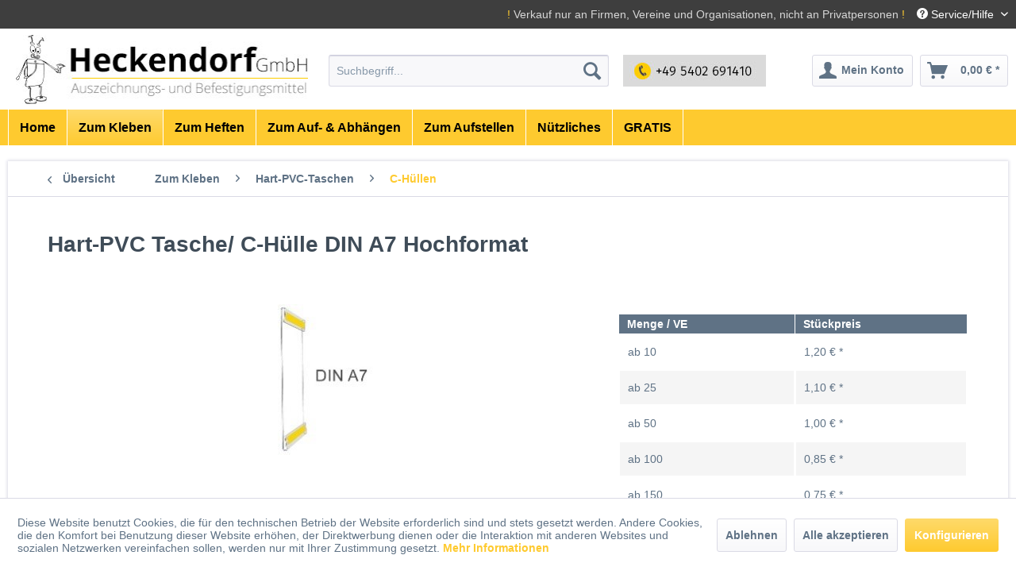

--- FILE ---
content_type: text/html; charset=UTF-8
request_url: https://www.heckendorf-shop.de/zum-kleben/hart-pvc-taschen/c-huellen/167/hart-pvc-tasche/c-huelle-din-a7-hochformat
body_size: 18261
content:
<!DOCTYPE html> <html class="no-js" lang="de" itemscope="itemscope" itemtype="https://schema.org/WebPage"> <head> <meta charset="utf-8"> <meta name="author" content="" /> <meta name="robots" content="index,follow" /> <meta name="revisit-after" content="15 days" /> <meta name="keywords" content="Tasche Taschen Einschubhülle Einschubhüllen Hülle Hüllen Einsteckhülle Einsteckhüllen Kleiderschranktasche Kleiderschranktaschen Wandtasche Wandtaschen Schranktasche Schranktaschen selbstklebend" /> <meta name="description" content="Selbstklebend, transparent, an 2 Schmalseiten umbogen (25 mm) und dort mit doppelseitigem Klebeband versehen. Preis pro Stück; Mindestabnahme = 10 St…" /> <meta property="og:type" content="product" /> <meta property="og:site_name" content="Heckendorf GmbH" /> <meta property="og:url" content="https://www.heckendorf-shop.de/zum-kleben/hart-pvc-taschen/c-huellen/167/hart-pvc-tasche/c-huelle-din-a7-hochformat" /> <meta property="og:title" content="Hart-PVC Tasche/ C-Hülle DIN A7 Hochformat" /> <meta property="og:description" content="Hart-PVC Tasche/ C-Hülle DIN A7 Hochformat Die Einschubhülle oder auch Einsteckhülle, Kleiderschranktasche oder Wandtasche genannt, ist aus…" /> <meta property="og:image" content="https://www.heckendorf-shop.de/media/image/85/de/aa/hart-pvc-tasche-din-a7-hochformat.jpg" /> <meta property="product:brand" content="Heckendorf" /> <meta property="product:price" content="1,20" /> <meta property="product:product_link" content="https://www.heckendorf-shop.de/zum-kleben/hart-pvc-taschen/c-huellen/167/hart-pvc-tasche/c-huelle-din-a7-hochformat" /> <meta name="twitter:card" content="product" /> <meta name="twitter:site" content="Heckendorf GmbH" /> <meta name="twitter:title" content="Hart-PVC Tasche/ C-Hülle DIN A7 Hochformat" /> <meta name="twitter:description" content="Hart-PVC Tasche/ C-Hülle DIN A7 Hochformat Die Einschubhülle oder auch Einsteckhülle, Kleiderschranktasche oder Wandtasche genannt, ist aus…" /> <meta name="twitter:image" content="https://www.heckendorf-shop.de/media/image/85/de/aa/hart-pvc-tasche-din-a7-hochformat.jpg" /> <meta itemprop="copyrightHolder" content="Heckendorf GmbH" /> <meta itemprop="copyrightYear" content="2014" /> <meta itemprop="isFamilyFriendly" content="True" /> <meta itemprop="image" content="https://www.heckendorf-shop.de/media/image/46/5f/b8/heckendorf-logo.jpg" /> <meta name="viewport" content="width=device-width, initial-scale=1.0"> <meta name="mobile-web-app-capable" content="yes"> <meta name="apple-mobile-web-app-title" content="Heckendorf GmbH"> <meta name="apple-mobile-web-app-capable" content="yes"> <meta name="apple-mobile-web-app-status-bar-style" content="default"> <link rel="apple-touch-icon-precomposed" href="https://www.heckendorf-shop.de/media/image/90/91/5e/favicon-heckendorf.jpg"> <link rel="shortcut icon" href="https://www.heckendorf-shop.de/media/image/90/91/5e/favicon-heckendorf.jpg"> <meta name="msapplication-navbutton-color" content="#feca2f" /> <meta name="application-name" content="Heckendorf GmbH" /> <meta name="msapplication-starturl" content="https://www.heckendorf-shop.de/" /> <meta name="msapplication-window" content="width=1024;height=768" /> <meta name="msapplication-TileImage" content="https://www.heckendorf-shop.de/media/image/90/91/5e/favicon-heckendorf.jpg"> <meta name="msapplication-TileColor" content="#feca2f"> <meta name="theme-color" content="#feca2f" /> <link rel="canonical" href="https://www.heckendorf-shop.de/zum-kleben/hart-pvc-taschen/c-huellen/167/hart-pvc-tasche/c-huelle-din-a7-hochformat" /> <title itemprop="name">Hart-PVC Tasche für DIN A7 Einleger selbstklebend | Heckendorf GmbH</title> <link href="/web/cache/1744116254_67ec8fe6fa435a16c42a2e761b8ac2a4.css" media="all" rel="stylesheet" type="text/css" /> </head> <body class="is--ctl-detail is--act-index" > <div class="page-wrap"> <noscript class="noscript-main"> <div class="alert is--warning"> <div class="alert--icon"> <i class="icon--element icon--warning"></i> </div> <div class="alert--content"> Um Heckendorf&#x20;GmbH in vollem Umfang nutzen zu k&ouml;nnen, empfehlen wir Ihnen Javascript in Ihrem Browser zu aktiveren. </div> </div> </noscript> <header class="header-main"> <div class="top-bar"> <div class="container block-group"> <span class="is_brand_primary">!</span> <span class="top_bar_hinweis"> Verkauf nur an Firmen, Vereine und Organisationen, nicht an Privatpersonen </span> <span class="is_brand_primary">!</span> <nav class="top-bar--navigation block" role="menubar">   <div class="navigation--entry entry--compare is--hidden" role="menuitem" aria-haspopup="true" data-drop-down-menu="true">   </div> <div class="navigation--entry entry--service has--drop-down" role="menuitem" aria-haspopup="true" data-drop-down-menu="true"> <i class="icon--service"></i> Service/Hilfe <ul class="service--list is--rounded" role="menu"> <li class="service--entry" role="menuitem"> <a class="service--link" href="https://www.heckendorf-shop.de/ueber-uns" title="Über uns" > Über uns </a> </li> <li class="service--entry" role="menuitem"> <a class="service--link" href="https://www.heckendorf-shop.de/unser-beitrag-zur-nachhaltigkeit" title="Unser Beitrag zur Nachhaltigkeit" > Unser Beitrag zur Nachhaltigkeit </a> </li> <li class="service--entry" role="menuitem"> <a class="service--link" href="https://www.heckendorf-shop.de/kontaktformular" title="Kontakt" target="_self"> Kontakt </a> </li> <li class="service--entry" role="menuitem"> <a class="service--link" href="https://www.heckendorf-shop.de/lieferkonditionen" title="Lieferkonditionen" > Lieferkonditionen </a> </li> <li class="service--entry" role="menuitem"> <a class="service--link" href="https://www.heckendorf-shop.de/kein-widerrufsrecht" title="Kein Widerrufsrecht" > Kein Widerrufsrecht </a> </li> <li class="service--entry" role="menuitem"> <a class="service--link" href="https://www.heckendorf-shop.de/datenschutz" title="Datenschutz" > Datenschutz </a> </li> <li class="service--entry" role="menuitem"> <a class="service--link" href="https://www.heckendorf-shop.de/agb" title="AGB" > AGB </a> </li> <li class="service--entry" role="menuitem"> <a class="service--link" href="https://www.heckendorf-shop.de/impressum" title="Impressum" > Impressum </a> </li> </ul> </div> </nav> </div> </div> <div class="container header--navigation"> <div class="logo-main block-group" role="banner"> <div class="logo--shop block"> <a class="logo--link" href="https://www.heckendorf-shop.de/" title="Heckendorf GmbH - zur Startseite wechseln"> <picture> <source srcset="https://www.heckendorf-shop.de/media/image/46/5f/b8/heckendorf-logo.jpg" media="(min-width: 78.75em)"> <source srcset="https://www.heckendorf-shop.de/media/image/46/5f/b8/heckendorf-logo.jpg" media="(min-width: 64em)"> <source srcset="https://www.heckendorf-shop.de/media/image/46/5f/b8/heckendorf-logo.jpg" media="(min-width: 48em)"> <img srcset="https://www.heckendorf-shop.de/media/image/46/5f/b8/heckendorf-logo.jpg" alt="Heckendorf GmbH - zur Startseite wechseln" /> </picture> </a> </div> </div> <nav class="shop--navigation block-group"> <ul class="navigation--list block-group" role="menubar"> <li class="navigation--entry entry--menu-left" role="menuitem"> <a class="entry--link entry--trigger btn is--icon-left" href="#offcanvas--left" data-offcanvas="true" data-offCanvasSelector=".sidebar-main" aria-label="Menü"> <i class="icon--menu"></i> Menü </a> </li> <li class="navigation--entry entry--search" role="menuitem" data-search="true" aria-haspopup="true" data-minLength="3"> <a class="btn entry--link entry--trigger" href="#show-hide--search" title="Suche anzeigen / schließen" aria-label="Suche anzeigen / schließen"> <i class="icon--search"></i> <span class="search--display">Suchen</span> </a> <form action="/search" method="get" class="main-search--form"> <input type="search" name="sSearch" aria-label="Suchbegriff..." class="main-search--field" autocomplete="off" autocapitalize="off" placeholder="Suchbegriff..." maxlength="30" /> <button type="submit" class="main-search--button" aria-label="Suchen"> <i class="icon--search"></i> <span class="main-search--text">Suchen</span> </button> <div class="form--ajax-loader">&nbsp;</div> </form> <div class="main-search--results"></div> </li> <li class="navigation--entry shop_navi_tele" role="menuitem"> <img class="tele_symbol" src="/themes/Frontend/Heckendorf/frontend/_public/src/img/telefonnummer-heckendorf.jpg" alt="gelisteter Idealo Partner"/> </li>  <li class="navigation--entry entry--notepad" role="menuitem"> <a href="https://www.heckendorf-shop.de/note" title="Merkzettel" aria-label="Merkzettel" class="btn"> <i class="icon--heart"></i> </a> </li> <li class="navigation--entry entry--account with-slt" role="menuitem" data-offcanvas="true" data-offCanvasSelector=".account--dropdown-navigation"> <a href="https://www.heckendorf-shop.de/account" title="Mein Konto" aria-label="Mein Konto" class="btn is--icon-left entry--link account--link"> <i class="icon--account"></i> <span class="account--display"> Mein Konto </span> </a> <div class="account--dropdown-navigation"> <div class="navigation--smartphone"> <div class="entry--close-off-canvas"> <a href="#close-account-menu" class="account--close-off-canvas" title="Menü schließen" aria-label="Menü schließen"> Menü schließen <i class="icon--arrow-right"></i> </a> </div> </div> <div class="account--menu is--rounded is--personalized"> <span class="navigation--headline"> Mein Konto </span> <div class="account--menu-container"> <ul class="sidebar--navigation navigation--list is--level0 show--active-items"> <li class="navigation--entry"> <span class="navigation--signin"> <a href="https://www.heckendorf-shop.de/account#hide-registration" class="blocked--link btn is--primary navigation--signin-btn" data-collapseTarget="#registration" data-action="close"> Anmelden </a> <span class="navigation--register"> oder <a href="https://www.heckendorf-shop.de/account#show-registration" class="blocked--link" data-collapseTarget="#registration" data-action="open"> registrieren </a> </span> </span> </li> <li class="navigation--entry"> <a href="https://www.heckendorf-shop.de/account" title="Übersicht" class="navigation--link"> Übersicht </a> </li> <li class="navigation--entry"> <a href="https://www.heckendorf-shop.de/account/profile" title="Persönliche Daten" class="navigation--link" rel="nofollow"> Persönliche Daten </a> </li> <li class="navigation--entry"> <a href="https://www.heckendorf-shop.de/address/index/sidebar/" title="Adressen" class="navigation--link" rel="nofollow"> Adressen </a> </li> <li class="navigation--entry"> <a href="https://www.heckendorf-shop.de/account/payment" title="Zahlungsarten" class="navigation--link" rel="nofollow"> Zahlungsarten </a> </li> <li class="navigation--entry"> <a href="https://www.heckendorf-shop.de/account/orders" title="Bestellungen" class="navigation--link" rel="nofollow"> Bestellungen </a> </li> <li class="navigation--entry"> <a href="https://www.heckendorf-shop.de/account/downloads" title="Sofortdownloads" class="navigation--link" rel="nofollow"> Sofortdownloads </a> </li> <li class="navigation--entry"> <a href="https://www.heckendorf-shop.de/note" title="Merkzettel" class="navigation--link" rel="nofollow"> Merkzettel </a> </li> </ul> </div> </div> </div> </li> <li class="navigation--entry entry--cart" role="menuitem"> <a class="btn is--icon-left cart--link" href="https://www.heckendorf-shop.de/checkout/cart" title="Warenkorb" aria-label="Warenkorb"> <span class="cart--display"> Warenkorb </span> <span class="badge is--primary is--minimal cart--quantity is--hidden">0</span> <i class="icon--basket"></i> <span class="cart--amount"> 0,00&nbsp;&euro; * </span> </a> <div class="ajax-loader">&nbsp;</div> </li>  </ul> </nav> <div class="container--ajax-cart" data-collapse-cart="true" data-displayMode="offcanvas"></div> </div> </header> <nav class="navigation-main"> <div class="container" data-menu-scroller="true" data-listSelector=".navigation--list.container" data-viewPortSelector=".navigation--list-wrapper"> <div class="navigation--list-wrapper"> <ul class="navigation--list container" role="menubar" itemscope="itemscope" itemtype="https://schema.org/SiteNavigationElement"> <li class="navigation--entry is--home" role="menuitem"><a class="navigation--link is--first" href="https://www.heckendorf-shop.de/" title="Home" aria-label="Home" itemprop="url"><span itemprop="name">Home</span></a></li><li class="navigation--entry is--active" role="menuitem"><a class="navigation--link is--active" href="https://www.heckendorf-shop.de/zum-kleben/" title="Zum Kleben" aria-label="Zum Kleben" itemprop="url"><span itemprop="name">Zum Kleben</span></a></li><li class="navigation--entry" role="menuitem"><a class="navigation--link" href="https://www.heckendorf-shop.de/zum-heften/" title="Zum Heften" aria-label="Zum Heften" itemprop="url"><span itemprop="name">Zum Heften</span></a></li><li class="navigation--entry" role="menuitem"><a class="navigation--link" href="https://www.heckendorf-shop.de/zum-auf-abhaengen/" title="Zum Auf- & Abhängen" aria-label="Zum Auf- & Abhängen" itemprop="url"><span itemprop="name">Zum Auf- & Abhängen</span></a></li><li class="navigation--entry" role="menuitem"><a class="navigation--link" href="https://www.heckendorf-shop.de/zum-aufstellen/" title="Zum Aufstellen" aria-label="Zum Aufstellen" itemprop="url"><span itemprop="name">Zum Aufstellen</span></a></li><li class="navigation--entry" role="menuitem"><a class="navigation--link" href="https://www.heckendorf-shop.de/nuetzliches/" title="Nützliches" aria-label="Nützliches" itemprop="url"><span itemprop="name">Nützliches</span></a></li><li class="navigation--entry" role="menuitem"><a class="navigation--link" href="https://www.heckendorf-shop.de/gratis/" title="GRATIS" aria-label="GRATIS" itemprop="url"><span itemprop="name">GRATIS</span></a></li> </ul> </div> <div class="advanced-menu" data-advanced-menu="true" data-hoverDelay="250"> <div class="menu--container"> <div class="button-container"> <a href="https://www.heckendorf-shop.de/zum-kleben/" class="button--category" aria-label="Zur Kategorie Zum Kleben" title="Zur Kategorie Zum Kleben"> <i class="icon--arrow-right"></i> Zur Kategorie Zum Kleben </a> <span class="button--close"> <i class="icon--cross"></i> </span> </div> <div class="content--wrapper has--content"> <ul class="menu--list menu--level-0 columns--4" style="width: 100%;"> <li class="menu--list-item item--level-0" style="width: 100%"> <a href="https://www.heckendorf-shop.de/zum-kleben/klebehaken-klebeknopf/" class="menu--list-item-link" aria-label="Klebehaken / Klebeknopf" title="Klebehaken / Klebeknopf">Klebehaken / Klebeknopf</a> </li> <li class="menu--list-item item--level-0" style="width: 100%"> <a href="https://www.heckendorf-shop.de/zum-kleben/klebehaken-sicherheitsfaeden-kombipack/" class="menu--list-item-link" aria-label="Klebehaken &amp; Sicherheitsfäden (Kombipack)" title="Klebehaken &amp; Sicherheitsfäden (Kombipack)">Klebehaken & Sicherheitsfäden (Kombipack)</a> </li> <li class="menu--list-item item--level-0" style="width: 100%"> <a href="https://www.heckendorf-shop.de/zum-kleben/klebepunkte-klebeband/" class="menu--list-item-link" aria-label="Klebepunkte &amp; Klebeband" title="Klebepunkte &amp; Klebeband">Klebepunkte & Klebeband</a> </li> <li class="menu--list-item item--level-0" style="width: 100%"> <a href="https://www.heckendorf-shop.de/zum-kleben/filzpunkte/" class="menu--list-item-link" aria-label="Filzpunkte" title="Filzpunkte">Filzpunkte</a> </li> <li class="menu--list-item item--level-0" style="width: 100%"> <a href="https://www.heckendorf-shop.de/zum-kleben/elastikpuffer/" class="menu--list-item-link" aria-label="Elastikpuffer" title="Elastikpuffer">Elastikpuffer</a> </li> <li class="menu--list-item item--level-0" style="width: 100%"> <a href="https://www.heckendorf-shop.de/zum-kleben/preisauszeichner-zubehoer/" class="menu--list-item-link" aria-label="Preisauszeichner &amp; Zubehör" title="Preisauszeichner &amp; Zubehör">Preisauszeichner & Zubehör</a> </li> <li class="menu--list-item item--level-0" style="width: 100%"> <a href="https://www.heckendorf-shop.de/zum-kleben/etiketten-fuer-preisauszeichner/" class="menu--list-item-link" aria-label="Etiketten für Preisauszeichner" title="Etiketten für Preisauszeichner">Etiketten für Preisauszeichner</a> <ul class="menu--list menu--level-1 columns--4"> <li class="menu--list-item item--level-1"> <a href="https://www.heckendorf-shop.de/zum-kleben/etiketten-fuer-preisauszeichner/etiketten-fuer-motex/" class="menu--list-item-link" aria-label="Etiketten für Motex" title="Etiketten für Motex">Etiketten für Motex</a> </li> <li class="menu--list-item item--level-1"> <a href="https://www.heckendorf-shop.de/zum-kleben/etiketten-fuer-preisauszeichner/etiketten-fuer-contact/" class="menu--list-item-link" aria-label="Etiketten für Contact" title="Etiketten für Contact">Etiketten für Contact</a> </li> </ul> </li> <li class="menu--list-item item--level-0" style="width: 100%"> <a href="https://www.heckendorf-shop.de/zum-kleben/klettbaender-selbstklebend/" class="menu--list-item-link" aria-label="Klettbänder selbstklebend" title="Klettbänder selbstklebend">Klettbänder selbstklebend</a> </li> <li class="menu--list-item item--level-0" style="width: 100%"> <a href="https://www.heckendorf-shop.de/zum-kleben/abstandhalter/" class="menu--list-item-link" aria-label="Abstandhalter" title="Abstandhalter">Abstandhalter</a> </li> <li class="menu--list-item item--level-0" style="width: 100%"> <a href="https://www.heckendorf-shop.de/zum-kleben/energielabel-huellen/" class="menu--list-item-link" aria-label="Energielabel-Hüllen" title="Energielabel-Hüllen">Energielabel-Hüllen</a> </li> <li class="menu--list-item item--level-0" style="width: 100%"> <a href="https://www.heckendorf-shop.de/zum-kleben/hart-pvc-taschen/" class="menu--list-item-link" aria-label="Hart-PVC-Taschen" title="Hart-PVC-Taschen">Hart-PVC-Taschen</a> <ul class="menu--list menu--level-1 columns--4"> <li class="menu--list-item item--level-1"> <a href="https://www.heckendorf-shop.de/zum-kleben/hart-pvc-taschen/c-huellen/" class="menu--list-item-link" aria-label="C-Hüllen" title="C-Hüllen">C-Hüllen</a> </li> <li class="menu--list-item item--level-1"> <a href="https://www.heckendorf-shop.de/zum-kleben/hart-pvc-taschen/infotaschen-selbstklebend/" class="menu--list-item-link" aria-label="Infotaschen selbstklebend" title="Infotaschen selbstklebend">Infotaschen selbstklebend</a> </li> </ul> </li> </ul> </div> </div> <div class="menu--container"> <div class="button-container"> <a href="https://www.heckendorf-shop.de/zum-heften/" class="button--category" aria-label="Zur Kategorie Zum Heften" title="Zur Kategorie Zum Heften"> <i class="icon--arrow-right"></i> Zur Kategorie Zum Heften </a> <span class="button--close"> <i class="icon--cross"></i> </span> </div> <div class="content--wrapper has--content"> <ul class="menu--list menu--level-0 columns--4" style="width: 100%;"> <li class="menu--list-item item--level-0" style="width: 100%"> <a href="https://www.heckendorf-shop.de/zum-heften/heftpistolen-etikettierpistolen/" class="menu--list-item-link" aria-label="Heftpistolen / Etikettierpistolen" title="Heftpistolen / Etikettierpistolen">Heftpistolen / Etikettierpistolen</a> <ul class="menu--list menu--level-1 columns--4"> <li class="menu--list-item item--level-1"> <a href="https://www.heckendorf-shop.de/zum-heften/heftpistolen-etikettierpistolen/standard-pistolen/" class="menu--list-item-link" aria-label="Standard Pistolen" title="Standard Pistolen">Standard Pistolen</a> </li> <li class="menu--list-item item--level-1"> <a href="https://www.heckendorf-shop.de/zum-heften/heftpistolen-etikettierpistolen/fein-pistolen/" class="menu--list-item-link" aria-label="Fein Pistolen" title="Fein Pistolen">Fein Pistolen</a> </li> <li class="menu--list-item item--level-1"> <a href="https://www.heckendorf-shop.de/zum-heften/heftpistolen-etikettierpistolen/lang-pistolen/" class="menu--list-item-link" aria-label="Lang Pistolen" title="Lang Pistolen">Lang Pistolen</a> </li> </ul> </li> <li class="menu--list-item item--level-0" style="width: 100%"> <a href="https://www.heckendorf-shop.de/zum-heften/ersatzteile-fuer-heftpistolen/" class="menu--list-item-link" aria-label="Ersatzteile für Heftpistolen" title="Ersatzteile für Heftpistolen">Ersatzteile für Heftpistolen</a> </li> <li class="menu--list-item item--level-0" style="width: 100%"> <a href="https://www.heckendorf-shop.de/zum-heften/nadeln/" class="menu--list-item-link" aria-label="Nadeln" title="Nadeln">Nadeln</a> <ul class="menu--list menu--level-1 columns--4"> <li class="menu--list-item item--level-1"> <a href="https://www.heckendorf-shop.de/zum-heften/nadeln/standard-nadeln/" class="menu--list-item-link" aria-label="Standard Nadeln" title="Standard Nadeln">Standard Nadeln</a> </li> <li class="menu--list-item item--level-1"> <a href="https://www.heckendorf-shop.de/zum-heften/nadeln/fein-nadeln/" class="menu--list-item-link" aria-label="Fein Nadeln" title="Fein Nadeln">Fein Nadeln</a> </li> <li class="menu--list-item item--level-1"> <a href="https://www.heckendorf-shop.de/zum-heften/nadeln/lang-nadeln/" class="menu--list-item-link" aria-label="Lang Nadeln" title="Lang Nadeln">Lang Nadeln</a> </li> </ul> </li> <li class="menu--list-item item--level-0" style="width: 100%"> <a href="https://www.heckendorf-shop.de/zum-heften/heftfaeden/" class="menu--list-item-link" aria-label="Heftfäden" title="Heftfäden">Heftfäden</a> <ul class="menu--list menu--level-1 columns--4"> <li class="menu--list-item item--level-1"> <a href="https://www.heckendorf-shop.de/zum-heften/heftfaeden/standard-pp-oder-nylon/" class="menu--list-item-link" aria-label="Standard (PP oder Nylon)" title="Standard (PP oder Nylon)">Standard (PP oder Nylon)</a> </li> <li class="menu--list-item item--level-1"> <a href="https://www.heckendorf-shop.de/zum-heften/heftfaeden/fein/" class="menu--list-item-link" aria-label="Fein" title="Fein">Fein</a> </li> <li class="menu--list-item item--level-1"> <a href="https://www.heckendorf-shop.de/zum-heften/heftfaeden/sonderausfuehrungen/" class="menu--list-item-link" aria-label="Sonderausführungen" title="Sonderausführungen">Sonderausführungen</a> </li> </ul> </li> <li class="menu--list-item item--level-0" style="width: 100%"> <a href="https://www.heckendorf-shop.de/zum-heften/handtacker-zubehoer/" class="menu--list-item-link" aria-label="Handtacker &amp; Zubehör" title="Handtacker &amp; Zubehör">Handtacker & Zubehör</a> </li> </ul> </div> </div> <div class="menu--container"> <div class="button-container"> <a href="https://www.heckendorf-shop.de/zum-auf-abhaengen/" class="button--category" aria-label="Zur Kategorie Zum Auf- &amp; Abhängen" title="Zur Kategorie Zum Auf- &amp; Abhängen"> <i class="icon--arrow-right"></i> Zur Kategorie Zum Auf- & Abhängen </a> <span class="button--close"> <i class="icon--cross"></i> </span> </div> <div class="content--wrapper has--content"> <ul class="menu--list menu--level-0 columns--4" style="width: 100%;"> <li class="menu--list-item item--level-0" style="width: 100%"> <a href="https://www.heckendorf-shop.de/zum-auf-abhaengen/haken/" class="menu--list-item-link" aria-label="Haken" title="Haken">Haken</a> <ul class="menu--list menu--level-1 columns--4"> <li class="menu--list-item item--level-1"> <a href="https://www.heckendorf-shop.de/zum-auf-abhaengen/haken/rasterdeckenhaken/" class="menu--list-item-link" aria-label="Rasterdeckenhaken" title="Rasterdeckenhaken">Rasterdeckenhaken</a> </li> <li class="menu--list-item item--level-1"> <a href="https://www.heckendorf-shop.de/zum-auf-abhaengen/haken/doppelhaken/" class="menu--list-item-link" aria-label="Doppelhaken" title="Doppelhaken">Doppelhaken</a> </li> <li class="menu--list-item item--level-1"> <a href="https://www.heckendorf-shop.de/zum-auf-abhaengen/haken/s-haken/" class="menu--list-item-link" aria-label="S-Haken" title="S-Haken">S-Haken</a> </li> <li class="menu--list-item item--level-1"> <a href="https://www.heckendorf-shop.de/zum-auf-abhaengen/haken/c-haken/" class="menu--list-item-link" aria-label="C-Haken" title="C-Haken">C-Haken</a> </li> <li class="menu--list-item item--level-1"> <a href="https://www.heckendorf-shop.de/zum-auf-abhaengen/haken/deckenspinne/" class="menu--list-item-link" aria-label="Deckenspinne" title="Deckenspinne">Deckenspinne</a> </li> <li class="menu--list-item item--level-1"> <a href="https://www.heckendorf-shop.de/zum-auf-abhaengen/haken/deckenklemme/" class="menu--list-item-link" aria-label="Deckenklemme" title="Deckenklemme">Deckenklemme</a> </li> <li class="menu--list-item item--level-1"> <a href="https://www.heckendorf-shop.de/zum-auf-abhaengen/haken/displayring/" class="menu--list-item-link" aria-label="Displayring" title="Displayring">Displayring</a> </li> <li class="menu--list-item item--level-1"> <a href="https://www.heckendorf-shop.de/zum-auf-abhaengen/haken/displayhalter/" class="menu--list-item-link" aria-label="Displayhalter" title="Displayhalter">Displayhalter</a> </li> <li class="menu--list-item item--level-1"> <a href="https://www.heckendorf-shop.de/zum-auf-abhaengen/haken/deckenmagnet/" class="menu--list-item-link" aria-label="Deckenmagnet" title="Deckenmagnet">Deckenmagnet</a> </li> </ul> </li> <li class="menu--list-item item--level-0" style="width: 100%"> <a href="https://www.heckendorf-shop.de/zum-auf-abhaengen/sicherheitsfaeden-kabelbinder/" class="menu--list-item-link" aria-label="Sicherheitsfäden &amp; Kabelbinder" title="Sicherheitsfäden &amp; Kabelbinder">Sicherheitsfäden & Kabelbinder</a> <ul class="menu--list menu--level-1 columns--4"> <li class="menu--list-item item--level-1"> <a href="https://www.heckendorf-shop.de/zum-auf-abhaengen/sicherheitsfaeden-kabelbinder/sicherheitsfaeden/" class="menu--list-item-link" aria-label="Sicherheitsfäden" title="Sicherheitsfäden">Sicherheitsfäden</a> </li> <li class="menu--list-item item--level-1"> <a href="https://www.heckendorf-shop.de/zum-auf-abhaengen/sicherheitsfaeden-kabelbinder/perlsicherheitsfaeden/" class="menu--list-item-link" aria-label="Perlsicherheitsfäden" title="Perlsicherheitsfäden">Perlsicherheitsfäden</a> </li> <li class="menu--list-item item--level-1"> <a href="https://www.heckendorf-shop.de/zum-auf-abhaengen/sicherheitsfaeden-kabelbinder/kabelbinder/" class="menu--list-item-link" aria-label="Kabelbinder" title="Kabelbinder">Kabelbinder</a> </li> </ul> </li> <li class="menu--list-item item--level-0" style="width: 100%"> <a href="https://www.heckendorf-shop.de/zum-auf-abhaengen/preisschildhuellen/" class="menu--list-item-link" aria-label="Preisschildhüllen" title="Preisschildhüllen">Preisschildhüllen</a> <ul class="menu--list menu--level-1 columns--4"> <li class="menu--list-item item--level-1"> <a href="https://www.heckendorf-shop.de/zum-auf-abhaengen/preisschildhuellen/huellen-mit-1-fach/" class="menu--list-item-link" aria-label="Hüllen mit 1 Fach" title="Hüllen mit 1 Fach">Hüllen mit 1 Fach</a> </li> <li class="menu--list-item item--level-1"> <a href="https://www.heckendorf-shop.de/zum-auf-abhaengen/preisschildhuellen/huellen-mit-2-faechern/" class="menu--list-item-link" aria-label="Hüllen mit 2 Fächern" title="Hüllen mit 2 Fächern">Hüllen mit 2 Fächern</a> </li> <li class="menu--list-item item--level-1"> <a href="https://www.heckendorf-shop.de/zum-auf-abhaengen/preisschildhuellen/huellen-mit-3-faechern/" class="menu--list-item-link" aria-label="Hüllen mit 3 Fächern" title="Hüllen mit 3 Fächern">Hüllen mit 3 Fächern</a> </li> <li class="menu--list-item item--level-1"> <a href="https://www.heckendorf-shop.de/zum-auf-abhaengen/preisschildhuellen/huellen-mit-metalloesen/" class="menu--list-item-link" aria-label="Hüllen mit Metallösen" title="Hüllen mit Metallösen">Hüllen mit Metallösen</a> </li> <li class="menu--list-item item--level-1"> <a href="https://www.heckendorf-shop.de/zum-auf-abhaengen/preisschildhuellen/sonderformate/" class="menu--list-item-link" aria-label="Sonderformate" title="Sonderformate">Sonderformate</a> </li> <li class="menu--list-item item--level-1"> <a href="https://www.heckendorf-shop.de/zum-auf-abhaengen/preisschildhuellen/kaltlaminiertaschen-seal-up-cards/" class="menu--list-item-link" aria-label="Kaltlaminiertaschen/ Seal Up Cards" title="Kaltlaminiertaschen/ Seal Up Cards">Kaltlaminiertaschen/ Seal Up Cards</a> </li> </ul> </li> <li class="menu--list-item item--level-0" style="width: 100%"> <a href="https://www.heckendorf-shop.de/zum-auf-abhaengen/energielabel-huellen/" class="menu--list-item-link" aria-label="Energielabel-Hüllen" title="Energielabel-Hüllen">Energielabel-Hüllen</a> </li> <li class="menu--list-item item--level-0" style="width: 100%"> <a href="https://www.heckendorf-shop.de/zum-auf-abhaengen/hart-pvc-taschen/" class="menu--list-item-link" aria-label="Hart-PVC-Taschen" title="Hart-PVC-Taschen">Hart-PVC-Taschen</a> <ul class="menu--list menu--level-1 columns--4"> <li class="menu--list-item item--level-1"> <a href="https://www.heckendorf-shop.de/zum-auf-abhaengen/hart-pvc-taschen/c-huellen/" class="menu--list-item-link" aria-label="C-Hüllen" title="C-Hüllen">C-Hüllen</a> </li> <li class="menu--list-item item--level-1"> <a href="https://www.heckendorf-shop.de/zum-auf-abhaengen/hart-pvc-taschen/u-huellen/" class="menu--list-item-link" aria-label="U-Hüllen" title="U-Hüllen">U-Hüllen</a> </li> <li class="menu--list-item item--level-1"> <a href="https://www.heckendorf-shop.de/zum-auf-abhaengen/hart-pvc-taschen/infotaschen-selbstklebend/" class="menu--list-item-link" aria-label="Infotaschen selbstklebend" title="Infotaschen selbstklebend">Infotaschen selbstklebend</a> </li> <li class="menu--list-item item--level-1"> <a href="https://www.heckendorf-shop.de/zum-auf-abhaengen/hart-pvc-taschen/plakattaschen/" class="menu--list-item-link" aria-label="Plakattaschen" title="Plakattaschen">Plakattaschen</a> </li> </ul> </li> <li class="menu--list-item item--level-0" style="width: 100%"> <a href="https://www.heckendorf-shop.de/zum-auf-abhaengen/etiketten/" class="menu--list-item-link" aria-label="Etiketten" title="Etiketten">Etiketten</a> <ul class="menu--list menu--level-1 columns--4"> <li class="menu--list-item item--level-1"> <a href="https://www.heckendorf-shop.de/zum-auf-abhaengen/etiketten/etiketten/" class="menu--list-item-link" aria-label="Etiketten" title="Etiketten">Etiketten</a> </li> <li class="menu--list-item item--level-1"> <a href="https://www.heckendorf-shop.de/zum-auf-abhaengen/etiketten/stueckwarenanhaenger/" class="menu--list-item-link" aria-label="Stückwarenanhänger" title="Stückwarenanhänger">Stückwarenanhänger</a> </li> </ul> </li> <li class="menu--list-item item--level-0" style="width: 100%"> <a href="https://www.heckendorf-shop.de/zum-auf-abhaengen/klemmprofile/" class="menu--list-item-link" aria-label="Klemmprofile" title="Klemmprofile">Klemmprofile</a> <ul class="menu--list menu--level-1 columns--4"> <li class="menu--list-item item--level-1"> <a href="https://www.heckendorf-shop.de/zum-auf-abhaengen/klemmprofile/klemmprofile-zubehoer/" class="menu--list-item-link" aria-label="Klemmprofile &amp; Zubehör" title="Klemmprofile &amp; Zubehör">Klemmprofile & Zubehör</a> </li> <li class="menu--list-item item--level-1"> <a href="https://www.heckendorf-shop.de/zum-auf-abhaengen/klemmprofile/klapp-klemmprofile-zubehoer/" class="menu--list-item-link" aria-label="Klapp-Klemmprofile &amp; Zubehör" title="Klapp-Klemmprofile &amp; Zubehör">Klapp-Klemmprofile & Zubehör</a> </li> </ul> </li> <li class="menu--list-item item--level-0" style="width: 100%"> <a href="https://www.heckendorf-shop.de/zum-auf-abhaengen/acryltaschen/" class="menu--list-item-link" aria-label="Acryltaschen" title="Acryltaschen">Acryltaschen</a> </li> <li class="menu--list-item item--level-0" style="width: 100%"> <a href="https://www.heckendorf-shop.de/zum-auf-abhaengen/telleraufhaenger/" class="menu--list-item-link" aria-label="Telleraufhänger" title="Telleraufhänger">Telleraufhänger</a> </li> <li class="menu--list-item item--level-0" style="width: 100%"> <a href="https://www.heckendorf-shop.de/zum-auf-abhaengen/eurolochaufhaenger/" class="menu--list-item-link" aria-label="Eurolochaufhänger" title="Eurolochaufhänger">Eurolochaufhänger</a> </li> </ul> </div> </div> <div class="menu--container"> <div class="button-container"> <a href="https://www.heckendorf-shop.de/zum-aufstellen/" class="button--category" aria-label="Zur Kategorie Zum Aufstellen" title="Zur Kategorie Zum Aufstellen"> <i class="icon--arrow-right"></i> Zur Kategorie Zum Aufstellen </a> <span class="button--close"> <i class="icon--cross"></i> </span> </div> <div class="content--wrapper has--content"> <ul class="menu--list menu--level-0 columns--4" style="width: 100%;"> <li class="menu--list-item item--level-0" style="width: 100%"> <a href="https://www.heckendorf-shop.de/zum-aufstellen/aufsteller/" class="menu--list-item-link" aria-label="Aufsteller" title="Aufsteller">Aufsteller</a> <ul class="menu--list menu--level-1 columns--4"> <li class="menu--list-item item--level-1"> <a href="https://www.heckendorf-shop.de/zum-aufstellen/aufsteller/t-aufsteller/" class="menu--list-item-link" aria-label="T-Aufsteller" title="T-Aufsteller">T-Aufsteller</a> </li> <li class="menu--list-item item--level-1"> <a href="https://www.heckendorf-shop.de/zum-aufstellen/aufsteller/l-aufsteller/" class="menu--list-item-link" aria-label="L-Aufsteller" title="L-Aufsteller">L-Aufsteller</a> </li> </ul> </li> <li class="menu--list-item item--level-0" style="width: 100%"> <a href="https://www.heckendorf-shop.de/zum-aufstellen/prospektboxen/" class="menu--list-item-link" aria-label="Prospektboxen" title="Prospektboxen">Prospektboxen</a> </li> <li class="menu--list-item item--level-0" style="width: 100%"> <a href="https://www.heckendorf-shop.de/zum-aufstellen/absperrpfostenzubehoer/" class="menu--list-item-link" aria-label="Absperrpfosten/Zubehör" title="Absperrpfosten/Zubehör">Absperrpfosten/Zubehör</a> </li> <li class="menu--list-item item--level-0" style="width: 100%"> <a href="https://www.heckendorf-shop.de/zum-aufstellen/bodenstaender/" class="menu--list-item-link" aria-label="Bodenständer" title="Bodenständer">Bodenständer</a> </li> </ul> </div> </div> <div class="menu--container"> <div class="button-container"> <a href="https://www.heckendorf-shop.de/nuetzliches/" class="button--category" aria-label="Zur Kategorie Nützliches" title="Zur Kategorie Nützliches"> <i class="icon--arrow-right"></i> Zur Kategorie Nützliches </a> <span class="button--close"> <i class="icon--cross"></i> </span> </div> <div class="content--wrapper has--content"> <ul class="menu--list menu--level-0 columns--4" style="width: 100%;"> <li class="menu--list-item item--level-0" style="width: 100%"> <a href="https://www.heckendorf-shop.de/nuetzliches/papier/" class="menu--list-item-link" aria-label="Papier" title="Papier">Papier</a> </li> <li class="menu--list-item item--level-0" style="width: 100%"> <a href="https://www.heckendorf-shop.de/nuetzliches/namensschilder/" class="menu--list-item-link" aria-label="Namensschilder" title="Namensschilder">Namensschilder</a> </li> <li class="menu--list-item item--level-0" style="width: 100%"> <a href="https://www.heckendorf-shop.de/nuetzliches/musterbeutel-klammern/" class="menu--list-item-link" aria-label="Musterbeutel-klammern" title="Musterbeutel-klammern">Musterbeutel-klammern</a> </li> <li class="menu--list-item item--level-0" style="width: 100%"> <a href="https://www.heckendorf-shop.de/nuetzliches/nylon-gummizugschnur/" class="menu--list-item-link" aria-label="Nylon- &amp; Gummizugschnur" title="Nylon- &amp; Gummizugschnur">Nylon- & Gummizugschnur</a> </li> <li class="menu--list-item item--level-0" style="width: 100%"> <a href="https://www.heckendorf-shop.de/nuetzliches/klebehakenloeser/" class="menu--list-item-link" aria-label="Klebehakenlöser" title="Klebehakenlöser">Klebehakenlöser</a> </li> <li class="menu--list-item item--level-0" style="width: 100%"> <a href="https://www.heckendorf-shop.de/nuetzliches/etikettenloeser-spray/" class="menu--list-item-link" aria-label="Etikettenlöser Spray" title="Etikettenlöser Spray">Etikettenlöser Spray</a> </li> <li class="menu--list-item item--level-0" style="width: 100%"> <a href="https://www.heckendorf-shop.de/nuetzliches/polsternadeln/" class="menu--list-item-link" aria-label="Polsternadeln" title="Polsternadeln">Polsternadeln</a> </li> </ul> </div> </div> <div class="menu--container"> <div class="button-container"> <a href="https://www.heckendorf-shop.de/gratis/" class="button--category" aria-label="Zur Kategorie GRATIS" title="Zur Kategorie GRATIS"> <i class="icon--arrow-right"></i> Zur Kategorie GRATIS </a> <span class="button--close"> <i class="icon--cross"></i> </span> </div> </div> </div> </div> </nav> <section class="content-main container block-group"> <nav class="content--breadcrumb block"> <a class="breadcrumb--button breadcrumb--link" href="https://www.heckendorf-shop.de/zum-kleben/hart-pvc-taschen/c-huellen/" title="Übersicht"> <i class="icon--arrow-left"></i> <span class="breadcrumb--title">Übersicht</span> </a> <ul class="breadcrumb--list" role="menu" itemscope itemtype="https://schema.org/BreadcrumbList"> <li role="menuitem" class="breadcrumb--entry" itemprop="itemListElement" itemscope itemtype="https://schema.org/ListItem"> <a class="breadcrumb--link" href="https://www.heckendorf-shop.de/zum-kleben/" title="Zum Kleben" itemprop="item"> <link itemprop="url" href="https://www.heckendorf-shop.de/zum-kleben/" /> <span class="breadcrumb--title" itemprop="name">Zum Kleben</span> </a> <meta itemprop="position" content="0" /> </li> <li role="none" class="breadcrumb--separator"> <i class="icon--arrow-right"></i> </li> <li role="menuitem" class="breadcrumb--entry" itemprop="itemListElement" itemscope itemtype="https://schema.org/ListItem"> <a class="breadcrumb--link" href="https://www.heckendorf-shop.de/zum-kleben/hart-pvc-taschen/" title="Hart-PVC-Taschen" itemprop="item"> <link itemprop="url" href="https://www.heckendorf-shop.de/zum-kleben/hart-pvc-taschen/" /> <span class="breadcrumb--title" itemprop="name">Hart-PVC-Taschen</span> </a> <meta itemprop="position" content="1" /> </li> <li role="none" class="breadcrumb--separator"> <i class="icon--arrow-right"></i> </li> <li role="menuitem" class="breadcrumb--entry is--active" itemprop="itemListElement" itemscope itemtype="https://schema.org/ListItem"> <a class="breadcrumb--link" href="https://www.heckendorf-shop.de/zum-kleben/hart-pvc-taschen/c-huellen/" title="C-Hüllen" itemprop="item"> <link itemprop="url" href="https://www.heckendorf-shop.de/zum-kleben/hart-pvc-taschen/c-huellen/" /> <span class="breadcrumb--title" itemprop="name">C-Hüllen</span> </a> <meta itemprop="position" content="2" /> </li> </ul> </nav> <nav class="product--navigation"> <a href="#" class="navigation--link link--prev"> <div class="link--prev-button"> <span class="link--prev-inner">Zurück</span> </div> <div class="image--wrapper"> <div class="image--container"></div> </div> </a> <a href="#" class="navigation--link link--next"> <div class="link--next-button"> <span class="link--next-inner">Vor</span> </div> <div class="image--wrapper"> <div class="image--container"></div> </div> </a> </nav> <div class="content-main--inner"> <div id='cookie-consent' class='off-canvas is--left block-transition' data-cookie-consent-manager='true' data-cookieTimeout='60'> <div class='cookie-consent--header cookie-consent--close'> Cookie-Einstellungen <i class="icon--arrow-right"></i> </div> <div class='cookie-consent--description'> Diese Website benutzt Cookies, die für den technischen Betrieb der Website erforderlich sind und stets gesetzt werden. Andere Cookies, die den Komfort bei Benutzung dieser Website erhöhen, der Direktwerbung dienen oder die Interaktion mit anderen Websites und sozialen Netzwerken vereinfachen sollen, werden nur mit Ihrer Zustimmung gesetzt. </div> <div class='cookie-consent--configuration'> <div class='cookie-consent--configuration-header'> <div class='cookie-consent--configuration-header-text'>Konfiguration</div> </div> <div class='cookie-consent--configuration-main'> <div class='cookie-consent--group'> <input type="hidden" class="cookie-consent--group-name" value="technical" /> <label class="cookie-consent--group-state cookie-consent--state-input cookie-consent--required"> <input type="checkbox" name="technical-state" class="cookie-consent--group-state-input" disabled="disabled" checked="checked"/> <span class="cookie-consent--state-input-element"></span> </label> <div class='cookie-consent--group-title' data-collapse-panel='true' data-contentSiblingSelector=".cookie-consent--group-container"> <div class="cookie-consent--group-title-label cookie-consent--state-label"> Technisch erforderlich </div> <span class="cookie-consent--group-arrow is-icon--right"> <i class="icon--arrow-right"></i> </span> </div> <div class='cookie-consent--group-container'> <div class='cookie-consent--group-description'> Diese Cookies sind für die Grundfunktionen des Shops notwendig. </div> <div class='cookie-consent--cookies-container'> <div class='cookie-consent--cookie'> <input type="hidden" class="cookie-consent--cookie-name" value="cookieDeclined" /> <label class="cookie-consent--cookie-state cookie-consent--state-input cookie-consent--required"> <input type="checkbox" name="cookieDeclined-state" class="cookie-consent--cookie-state-input" disabled="disabled" checked="checked" /> <span class="cookie-consent--state-input-element"></span> </label> <div class='cookie--label cookie-consent--state-label'> "Alle Cookies ablehnen" Cookie </div> </div> <div class='cookie-consent--cookie'> <input type="hidden" class="cookie-consent--cookie-name" value="allowCookie" /> <label class="cookie-consent--cookie-state cookie-consent--state-input cookie-consent--required"> <input type="checkbox" name="allowCookie-state" class="cookie-consent--cookie-state-input" disabled="disabled" checked="checked" /> <span class="cookie-consent--state-input-element"></span> </label> <div class='cookie--label cookie-consent--state-label'> "Alle Cookies annehmen" Cookie </div> </div> <div class='cookie-consent--cookie'> <input type="hidden" class="cookie-consent--cookie-name" value="shop" /> <label class="cookie-consent--cookie-state cookie-consent--state-input cookie-consent--required"> <input type="checkbox" name="shop-state" class="cookie-consent--cookie-state-input" disabled="disabled" checked="checked" /> <span class="cookie-consent--state-input-element"></span> </label> <div class='cookie--label cookie-consent--state-label'> Ausgewählter Shop </div> </div> <div class='cookie-consent--cookie'> <input type="hidden" class="cookie-consent--cookie-name" value="csrf_token" /> <label class="cookie-consent--cookie-state cookie-consent--state-input cookie-consent--required"> <input type="checkbox" name="csrf_token-state" class="cookie-consent--cookie-state-input" disabled="disabled" checked="checked" /> <span class="cookie-consent--state-input-element"></span> </label> <div class='cookie--label cookie-consent--state-label'> CSRF-Token </div> </div> <div class='cookie-consent--cookie'> <input type="hidden" class="cookie-consent--cookie-name" value="cookiePreferences" /> <label class="cookie-consent--cookie-state cookie-consent--state-input cookie-consent--required"> <input type="checkbox" name="cookiePreferences-state" class="cookie-consent--cookie-state-input" disabled="disabled" checked="checked" /> <span class="cookie-consent--state-input-element"></span> </label> <div class='cookie--label cookie-consent--state-label'> Cookie-Einstellungen </div> </div> <div class='cookie-consent--cookie'> <input type="hidden" class="cookie-consent--cookie-name" value="x-cache-context-hash" /> <label class="cookie-consent--cookie-state cookie-consent--state-input cookie-consent--required"> <input type="checkbox" name="x-cache-context-hash-state" class="cookie-consent--cookie-state-input" disabled="disabled" checked="checked" /> <span class="cookie-consent--state-input-element"></span> </label> <div class='cookie--label cookie-consent--state-label'> Individuelle Preise </div> </div> <div class='cookie-consent--cookie'> <input type="hidden" class="cookie-consent--cookie-name" value="slt" /> <label class="cookie-consent--cookie-state cookie-consent--state-input cookie-consent--required"> <input type="checkbox" name="slt-state" class="cookie-consent--cookie-state-input" disabled="disabled" checked="checked" /> <span class="cookie-consent--state-input-element"></span> </label> <div class='cookie--label cookie-consent--state-label'> Kunden-Wiedererkennung </div> </div> <div class='cookie-consent--cookie'> <input type="hidden" class="cookie-consent--cookie-name" value="nocache" /> <label class="cookie-consent--cookie-state cookie-consent--state-input cookie-consent--required"> <input type="checkbox" name="nocache-state" class="cookie-consent--cookie-state-input" disabled="disabled" checked="checked" /> <span class="cookie-consent--state-input-element"></span> </label> <div class='cookie--label cookie-consent--state-label'> Kundenspezifisches Caching </div> </div> <div class='cookie-consent--cookie'> <input type="hidden" class="cookie-consent--cookie-name" value="session" /> <label class="cookie-consent--cookie-state cookie-consent--state-input cookie-consent--required"> <input type="checkbox" name="session-state" class="cookie-consent--cookie-state-input" disabled="disabled" checked="checked" /> <span class="cookie-consent--state-input-element"></span> </label> <div class='cookie--label cookie-consent--state-label'> Session </div> </div> <div class='cookie-consent--cookie'> <input type="hidden" class="cookie-consent--cookie-name" value="currency" /> <label class="cookie-consent--cookie-state cookie-consent--state-input cookie-consent--required"> <input type="checkbox" name="currency-state" class="cookie-consent--cookie-state-input" disabled="disabled" checked="checked" /> <span class="cookie-consent--state-input-element"></span> </label> <div class='cookie--label cookie-consent--state-label'> Währungswechsel </div> </div> </div> </div> </div> <div class='cookie-consent--group'> <input type="hidden" class="cookie-consent--group-name" value="comfort" /> <label class="cookie-consent--group-state cookie-consent--state-input"> <input type="checkbox" name="comfort-state" class="cookie-consent--group-state-input"/> <span class="cookie-consent--state-input-element"></span> </label> <div class='cookie-consent--group-title' data-collapse-panel='true' data-contentSiblingSelector=".cookie-consent--group-container"> <div class="cookie-consent--group-title-label cookie-consent--state-label"> Komfortfunktionen </div> <span class="cookie-consent--group-arrow is-icon--right"> <i class="icon--arrow-right"></i> </span> </div> <div class='cookie-consent--group-container'> <div class='cookie-consent--group-description'> Diese Cookies werden genutzt um das Einkaufserlebnis noch ansprechender zu gestalten, beispielsweise für die Wiedererkennung des Besuchers. </div> <div class='cookie-consent--cookies-container'> <div class='cookie-consent--cookie'> <input type="hidden" class="cookie-consent--cookie-name" value="sUniqueID" /> <label class="cookie-consent--cookie-state cookie-consent--state-input"> <input type="checkbox" name="sUniqueID-state" class="cookie-consent--cookie-state-input" /> <span class="cookie-consent--state-input-element"></span> </label> <div class='cookie--label cookie-consent--state-label'> Merkzettel </div> </div> </div> </div> </div> <div class='cookie-consent--group'> <input type="hidden" class="cookie-consent--group-name" value="statistics" /> <label class="cookie-consent--group-state cookie-consent--state-input"> <input type="checkbox" name="statistics-state" class="cookie-consent--group-state-input"/> <span class="cookie-consent--state-input-element"></span> </label> <div class='cookie-consent--group-title' data-collapse-panel='true' data-contentSiblingSelector=".cookie-consent--group-container"> <div class="cookie-consent--group-title-label cookie-consent--state-label"> Statistik & Tracking </div> <span class="cookie-consent--group-arrow is-icon--right"> <i class="icon--arrow-right"></i> </span> </div> <div class='cookie-consent--group-container'> <div class='cookie-consent--cookies-container'> <div class='cookie-consent--cookie'> <input type="hidden" class="cookie-consent--cookie-name" value="x-ua-device" /> <label class="cookie-consent--cookie-state cookie-consent--state-input"> <input type="checkbox" name="x-ua-device-state" class="cookie-consent--cookie-state-input" /> <span class="cookie-consent--state-input-element"></span> </label> <div class='cookie--label cookie-consent--state-label'> Endgeräteerkennung </div> </div> <div class='cookie-consent--cookie'> <input type="hidden" class="cookie-consent--cookie-name" value="partner" /> <label class="cookie-consent--cookie-state cookie-consent--state-input"> <input type="checkbox" name="partner-state" class="cookie-consent--cookie-state-input" /> <span class="cookie-consent--state-input-element"></span> </label> <div class='cookie--label cookie-consent--state-label'> Partnerprogramm </div> </div> </div> </div> </div> </div> </div> <div class="cookie-consent--save"> <input class="cookie-consent--save-button btn is--primary" type="button" value="Einstellungen speichern" /> </div> </div> <aside class="sidebar-main off-canvas"> <div class="navigation--smartphone"> <ul class="navigation--list "> <li class="navigation--entry entry--close-off-canvas"> <a href="#close-categories-menu" title="Menü schließen" class="navigation--link"> Menü schließen <i class="icon--arrow-right"></i> </a> </li> </ul> <div class="mobile--switches">   </div> </div> <div class="sidebar--categories-wrapper" data-subcategory-nav="true" data-mainCategoryId="3" data-categoryId="100" data-fetchUrl="/widgets/listing/getCategory/categoryId/100"> <div class="categories--headline navigation--headline"> Kategorien </div> <div class="sidebar--categories-navigation"> <ul class="sidebar--navigation categories--navigation navigation--list is--drop-down is--level0 is--rounded" role="menu"> <li class="navigation--entry is--active has--sub-categories has--sub-children" role="menuitem"> <a class="navigation--link is--active has--sub-categories link--go-forward" href="https://www.heckendorf-shop.de/zum-kleben/" data-categoryId="9" data-fetchUrl="/widgets/listing/getCategory/categoryId/9" title="Zum Kleben" > Zum Kleben <span class="is--icon-right"> <i class="icon--arrow-right"></i> </span> </a> <ul class="sidebar--navigation categories--navigation navigation--list is--level1 is--rounded" role="menu"> <li class="navigation--entry" role="menuitem"> <a class="navigation--link" href="https://www.heckendorf-shop.de/zum-kleben/klebehaken-klebeknopf/" data-categoryId="31" data-fetchUrl="/widgets/listing/getCategory/categoryId/31" title="Klebehaken / Klebeknopf" > Klebehaken / Klebeknopf </a> </li> <li class="navigation--entry" role="menuitem"> <a class="navigation--link" href="https://www.heckendorf-shop.de/zum-kleben/klebehaken-sicherheitsfaeden-kombipack/" data-categoryId="24" data-fetchUrl="/widgets/listing/getCategory/categoryId/24" title="Klebehaken &amp; Sicherheitsfäden (Kombipack)" > Klebehaken & Sicherheitsfäden (Kombipack) </a> </li> <li class="navigation--entry" role="menuitem"> <a class="navigation--link" href="https://www.heckendorf-shop.de/zum-kleben/klebepunkte-klebeband/" data-categoryId="33" data-fetchUrl="/widgets/listing/getCategory/categoryId/33" title="Klebepunkte &amp; Klebeband" > Klebepunkte & Klebeband </a> </li> <li class="navigation--entry" role="menuitem"> <a class="navigation--link" href="https://www.heckendorf-shop.de/zum-kleben/filzpunkte/" data-categoryId="32" data-fetchUrl="/widgets/listing/getCategory/categoryId/32" title="Filzpunkte" > Filzpunkte </a> </li> <li class="navigation--entry" role="menuitem"> <a class="navigation--link" href="https://www.heckendorf-shop.de/zum-kleben/elastikpuffer/" data-categoryId="26" data-fetchUrl="/widgets/listing/getCategory/categoryId/26" title="Elastikpuffer" > Elastikpuffer </a> </li> <li class="navigation--entry" role="menuitem"> <a class="navigation--link" href="https://www.heckendorf-shop.de/zum-kleben/preisauszeichner-zubehoer/" data-categoryId="28" data-fetchUrl="/widgets/listing/getCategory/categoryId/28" title="Preisauszeichner &amp; Zubehör" > Preisauszeichner & Zubehör </a> </li> <li class="navigation--entry has--sub-children" role="menuitem"> <a class="navigation--link link--go-forward" href="https://www.heckendorf-shop.de/zum-kleben/etiketten-fuer-preisauszeichner/" data-categoryId="27" data-fetchUrl="/widgets/listing/getCategory/categoryId/27" title="Etiketten für Preisauszeichner" > Etiketten für Preisauszeichner <span class="is--icon-right"> <i class="icon--arrow-right"></i> </span> </a> </li> <li class="navigation--entry" role="menuitem"> <a class="navigation--link" href="https://www.heckendorf-shop.de/zum-kleben/klettbaender-selbstklebend/" data-categoryId="29" data-fetchUrl="/widgets/listing/getCategory/categoryId/29" title="Klettbänder selbstklebend" > Klettbänder selbstklebend </a> </li> <li class="navigation--entry" role="menuitem"> <a class="navigation--link" href="https://www.heckendorf-shop.de/zum-kleben/abstandhalter/" data-categoryId="111" data-fetchUrl="/widgets/listing/getCategory/categoryId/111" title="Abstandhalter" > Abstandhalter </a> </li> <li class="navigation--entry" role="menuitem"> <a class="navigation--link" href="https://www.heckendorf-shop.de/zum-kleben/energielabel-huellen/" data-categoryId="92" data-fetchUrl="/widgets/listing/getCategory/categoryId/92" title="Energielabel-Hüllen" > Energielabel-Hüllen </a> </li> <li class="navigation--entry is--active has--sub-categories has--sub-children" role="menuitem"> <a class="navigation--link is--active has--sub-categories link--go-forward" href="https://www.heckendorf-shop.de/zum-kleben/hart-pvc-taschen/" data-categoryId="94" data-fetchUrl="/widgets/listing/getCategory/categoryId/94" title="Hart-PVC-Taschen" > Hart-PVC-Taschen <span class="is--icon-right"> <i class="icon--arrow-right"></i> </span> </a> <ul class="sidebar--navigation categories--navigation navigation--list is--level2 navigation--level-high is--rounded" role="menu"> <li class="navigation--entry is--active" role="menuitem"> <a class="navigation--link is--active" href="https://www.heckendorf-shop.de/zum-kleben/hart-pvc-taschen/c-huellen/" data-categoryId="100" data-fetchUrl="/widgets/listing/getCategory/categoryId/100" title="C-Hüllen" > C-Hüllen </a> </li> <li class="navigation--entry" role="menuitem"> <a class="navigation--link" href="https://www.heckendorf-shop.de/zum-kleben/hart-pvc-taschen/infotaschen-selbstklebend/" data-categoryId="101" data-fetchUrl="/widgets/listing/getCategory/categoryId/101" title="Infotaschen selbstklebend" > Infotaschen selbstklebend </a> </li> </ul> </li> </ul> </li> <li class="navigation--entry has--sub-children" role="menuitem"> <a class="navigation--link link--go-forward" href="https://www.heckendorf-shop.de/zum-heften/" data-categoryId="8" data-fetchUrl="/widgets/listing/getCategory/categoryId/8" title="Zum Heften" > Zum Heften <span class="is--icon-right"> <i class="icon--arrow-right"></i> </span> </a> </li> <li class="navigation--entry has--sub-children" role="menuitem"> <a class="navigation--link link--go-forward" href="https://www.heckendorf-shop.de/zum-auf-abhaengen/" data-categoryId="5" data-fetchUrl="/widgets/listing/getCategory/categoryId/5" title="Zum Auf- &amp; Abhängen" > Zum Auf- & Abhängen <span class="is--icon-right"> <i class="icon--arrow-right"></i> </span> </a> </li> <li class="navigation--entry has--sub-children" role="menuitem"> <a class="navigation--link link--go-forward" href="https://www.heckendorf-shop.de/zum-aufstellen/" data-categoryId="7" data-fetchUrl="/widgets/listing/getCategory/categoryId/7" title="Zum Aufstellen" > Zum Aufstellen <span class="is--icon-right"> <i class="icon--arrow-right"></i> </span> </a> </li> <li class="navigation--entry has--sub-children" role="menuitem"> <a class="navigation--link link--go-forward" href="https://www.heckendorf-shop.de/nuetzliches/" data-categoryId="6" data-fetchUrl="/widgets/listing/getCategory/categoryId/6" title="Nützliches" > Nützliches <span class="is--icon-right"> <i class="icon--arrow-right"></i> </span> </a> </li> <li class="navigation--entry" role="menuitem"> <a class="navigation--link" href="https://www.heckendorf-shop.de/gratis/" data-categoryId="110" data-fetchUrl="/widgets/listing/getCategory/categoryId/110" title="GRATIS" > GRATIS </a> </li> </ul> </div> <div class="shop-sites--container is--rounded"> <div class="shop-sites--headline navigation--headline"> Informationen </div> <ul class="shop-sites--navigation sidebar--navigation navigation--list is--drop-down is--level0" role="menu"> <li class="navigation--entry" role="menuitem"> <a class="navigation--link" href="https://www.heckendorf-shop.de/ueber-uns" title="Über uns" data-categoryId="9" data-fetchUrl="/widgets/listing/getCustomPage/pageId/9" > Über uns </a> </li> <li class="navigation--entry" role="menuitem"> <a class="navigation--link" href="https://www.heckendorf-shop.de/unser-beitrag-zur-nachhaltigkeit" title="Unser Beitrag zur Nachhaltigkeit" data-categoryId="46" data-fetchUrl="/widgets/listing/getCustomPage/pageId/46" > Unser Beitrag zur Nachhaltigkeit </a> </li> <li class="navigation--entry" role="menuitem"> <a class="navigation--link" href="https://www.heckendorf-shop.de/kontaktformular" title="Kontakt" data-categoryId="1" data-fetchUrl="/widgets/listing/getCustomPage/pageId/1" target="_self"> Kontakt </a> </li> <li class="navigation--entry" role="menuitem"> <a class="navigation--link" href="https://www.heckendorf-shop.de/lieferkonditionen" title="Lieferkonditionen" data-categoryId="6" data-fetchUrl="/widgets/listing/getCustomPage/pageId/6" > Lieferkonditionen </a> </li> <li class="navigation--entry" role="menuitem"> <a class="navigation--link" href="https://www.heckendorf-shop.de/kein-widerrufsrecht" title="Kein Widerrufsrecht" data-categoryId="8" data-fetchUrl="/widgets/listing/getCustomPage/pageId/8" > Kein Widerrufsrecht </a> </li> <li class="navigation--entry" role="menuitem"> <a class="navigation--link" href="https://www.heckendorf-shop.de/datenschutz" title="Datenschutz" data-categoryId="7" data-fetchUrl="/widgets/listing/getCustomPage/pageId/7" > Datenschutz </a> </li> <li class="navigation--entry" role="menuitem"> <a class="navigation--link" href="https://www.heckendorf-shop.de/agb" title="AGB" data-categoryId="4" data-fetchUrl="/widgets/listing/getCustomPage/pageId/4" > AGB </a> </li> <li class="navigation--entry" role="menuitem"> <a class="navigation--link" href="https://www.heckendorf-shop.de/impressum" title="Impressum" data-categoryId="3" data-fetchUrl="/widgets/listing/getCustomPage/pageId/3" > Impressum </a> </li> </ul> </div> </div> </aside> <div class="content--wrapper"> <div class="content product--details" itemscope itemtype="https://schema.org/Product" data-product-navigation="/widgets/listing/productNavigation" data-category-id="100" data-main-ordernumber="TA-7-2-HP" data-ajax-wishlist="true" data-compare-ajax="true" data-ajax-variants-container="true"> <header class="product--header"> <div class="product--info"> <h1 class="product--title" itemprop="name"> Hart-PVC Tasche/ C-Hülle DIN A7 Hochformat </h1> </div> </header> <div class="product--detail-upper block-group"> <div class="product--image-container image-slider product--image-zoom" data-image-slider="true" data-image-gallery="true" data-maxZoom="0" data-thumbnails=".image--thumbnails" > <div class="image-slider--container no--thumbnails"> <div class="image-slider--slide"> <div class="image--box image-slider--item"> <span class="image--element" data-img-large="https://www.heckendorf-shop.de/media/image/42/99/7d/hart-pvc-tasche-din-a7-hochformat_1280x1280.jpg" data-img-small="https://www.heckendorf-shop.de/media/image/1f/2a/83/hart-pvc-tasche-din-a7-hochformat_200x200.jpg" data-img-original="https://www.heckendorf-shop.de/media/image/85/de/aa/hart-pvc-tasche-din-a7-hochformat.jpg" data-alt="Hart-PVC Tasche/ C-Hülle DIN A7 Hochformat"> <span class="image--media"> <img srcset="https://www.heckendorf-shop.de/media/image/77/6b/5b/hart-pvc-tasche-din-a7-hochformat_600x600.jpg, https://www.heckendorf-shop.de/media/image/44/8d/68/hart-pvc-tasche-din-a7-hochformat_600x600@2x.jpg 2x" src="https://www.heckendorf-shop.de/media/image/77/6b/5b/hart-pvc-tasche-din-a7-hochformat_600x600.jpg" alt="Hart-PVC Tasche/ C-Hülle DIN A7 Hochformat" itemprop="image" /> </span> </span> </div> </div> </div> </div> <div class="product--buybox block"> <div class="is--hidden" itemprop="brand" itemtype="https://schema.org/Brand" itemscope> <meta itemprop="name" content="Heckendorf" /> </div> <meta itemprop="weight" content="0.005 kg"/> <div itemprop="offers" itemscope itemtype="https://schema.org/AggregateOffer" class="buybox--inner"> <meta itemprop="lowPrice" content="0.75"/> <meta itemprop="highPrice" content="1.2"/> <meta itemprop="offerCount" content="5"/> <meta itemprop="priceCurrency" content="EUR"/> <span itemprop="priceSpecification" itemscope itemtype="https://schema.org/PriceSpecification"> <meta itemprop="valueAddedTaxIncluded" content="false"/> </span> <meta itemprop="url" content="https://www.heckendorf-shop.de/zum-kleben/hart-pvc-taschen/c-huellen/167/hart-pvc-tasche/c-huelle-din-a7-hochformat"/> <div class="block-prices--container block-price--TA-7-2-HP"> <table class="block-prices--table"> <thead class="block-prices--head"> <tr class="block-prices--row"> <th class="block-prices--cell"> Menge / VE </th> <th class="block-prices--cell"> Stückpreis </th> </tr> </thead> <tbody class="block-prices--body"> <tr class="block-prices--row is--primary" itemprop="offers" itemscope itemtype="https://schema.org/Offer"> <td class="block-prices--cell"> <meta itemprop="priceCurrency" content="EUR" /> <meta itemprop="price" content="1.2" /> <link itemprop="availability" href="https://schema.org/InStock" /> ab <span class="block-prices--quantity">10</span> </td> <td class="block-prices--cell"> 1,20&nbsp;&euro; * </td> </tr> <tr class="block-prices--row is--secondary" itemprop="offers" itemscope itemtype="https://schema.org/Offer"> <td class="block-prices--cell"> <meta itemprop="priceCurrency" content="EUR" /> <meta itemprop="price" content="1.1" /> <link itemprop="availability" href="https://schema.org/InStock" /> ab <span class="block-prices--quantity">25</span> </td> <td class="block-prices--cell"> 1,10&nbsp;&euro; * </td> </tr> <tr class="block-prices--row is--primary" itemprop="offers" itemscope itemtype="https://schema.org/Offer"> <td class="block-prices--cell"> <meta itemprop="priceCurrency" content="EUR" /> <meta itemprop="price" content="1" /> <link itemprop="availability" href="https://schema.org/InStock" /> ab <span class="block-prices--quantity">50</span> </td> <td class="block-prices--cell"> 1,00&nbsp;&euro; * </td> </tr> <tr class="block-prices--row is--secondary" itemprop="offers" itemscope itemtype="https://schema.org/Offer"> <td class="block-prices--cell"> <meta itemprop="priceCurrency" content="EUR" /> <meta itemprop="price" content="0.85" /> <link itemprop="availability" href="https://schema.org/InStock" /> ab <span class="block-prices--quantity">100</span> </td> <td class="block-prices--cell"> 0,85&nbsp;&euro; * </td> </tr> <tr class="block-prices--row is--primary" itemprop="offers" itemscope itemtype="https://schema.org/Offer"> <td class="block-prices--cell"> <meta itemprop="priceCurrency" content="EUR" /> <meta itemprop="price" content="0.75" /> <link itemprop="availability" href="https://schema.org/InStock" /> ab <span class="block-prices--quantity">150</span> </td> <td class="block-prices--cell"> 0,75&nbsp;&euro; * </td> </tr> </tbody> </table> </div> <div class='product--price price--unit'> <span class="price--label label--purchase-unit"> Inhalt: </span> 1 Stück </div> <p class="product--tax" data-content="" data-modalbox="true" data-targetSelector="a" data-mode="ajax"> zzgl. MwSt. <a title="Versandkosten" href="https://www.heckendorf-shop.de/lieferkonditionen" style="text-decoration:underline">zzgl. Versandkosten</a> </p> <div class="product--delivery"> <link itemprop="availability" href="https://schema.org/InStock" /> <p class="delivery--information"> <span class="delivery--text delivery--text-available"> <i class="delivery--status-icon delivery--status-available"></i> Sofort versandfertig, Lieferzeit ca. 1-3 Werktage </span> </p> </div> <div class="product--configurator"> </div> <form name="sAddToBasket" method="post" action="https://www.heckendorf-shop.de/checkout/addArticle" class="buybox--form" data-add-article="true" data-eventName="submit" data-showModal="false" data-addArticleUrl="https://www.heckendorf-shop.de/checkout/ajaxAddArticleCart"> <input type="hidden" name="sActionIdentifier" value=""/> <input type="hidden" name="sAddAccessories" id="sAddAccessories" value=""/> <input type="hidden" name="sAdd" value="TA-7-2-HP"/> <div class="buybox--button-container block-group"> <div class="buybox--quantity block"> <div class="select-field"> <select id="sQuantity" name="sQuantity" class="quantity--select"> <option value="10">10 VE</option> <option value="11">11 VE</option> <option value="12">12 VE</option> <option value="13">13 VE</option> <option value="14">14 VE</option> <option value="15">15 VE</option> <option value="16">16 VE</option> <option value="17">17 VE</option> <option value="18">18 VE</option> <option value="19">19 VE</option> <option value="20">20 VE</option> <option value="21">21 VE</option> <option value="22">22 VE</option> <option value="23">23 VE</option> <option value="24">24 VE</option> <option value="25">25 VE</option> <option value="26">26 VE</option> <option value="27">27 VE</option> <option value="28">28 VE</option> <option value="29">29 VE</option> <option value="30">30 VE</option> <option value="31">31 VE</option> <option value="32">32 VE</option> <option value="33">33 VE</option> <option value="34">34 VE</option> <option value="35">35 VE</option> <option value="36">36 VE</option> <option value="37">37 VE</option> <option value="38">38 VE</option> <option value="39">39 VE</option> <option value="40">40 VE</option> <option value="41">41 VE</option> <option value="42">42 VE</option> <option value="43">43 VE</option> <option value="44">44 VE</option> <option value="45">45 VE</option> <option value="46">46 VE</option> <option value="47">47 VE</option> <option value="48">48 VE</option> <option value="49">49 VE</option> <option value="50">50 VE</option> <option value="51">51 VE</option> <option value="52">52 VE</option> <option value="53">53 VE</option> <option value="54">54 VE</option> <option value="55">55 VE</option> <option value="56">56 VE</option> <option value="57">57 VE</option> <option value="58">58 VE</option> <option value="59">59 VE</option> <option value="60">60 VE</option> <option value="61">61 VE</option> <option value="62">62 VE</option> <option value="63">63 VE</option> <option value="64">64 VE</option> <option value="65">65 VE</option> <option value="66">66 VE</option> <option value="67">67 VE</option> <option value="68">68 VE</option> <option value="69">69 VE</option> <option value="70">70 VE</option> <option value="71">71 VE</option> <option value="72">72 VE</option> <option value="73">73 VE</option> <option value="74">74 VE</option> <option value="75">75 VE</option> <option value="76">76 VE</option> <option value="77">77 VE</option> <option value="78">78 VE</option> <option value="79">79 VE</option> <option value="80">80 VE</option> <option value="81">81 VE</option> <option value="82">82 VE</option> <option value="83">83 VE</option> <option value="84">84 VE</option> <option value="85">85 VE</option> <option value="86">86 VE</option> <option value="87">87 VE</option> <option value="88">88 VE</option> <option value="89">89 VE</option> <option value="90">90 VE</option> <option value="91">91 VE</option> <option value="92">92 VE</option> <option value="93">93 VE</option> <option value="94">94 VE</option> <option value="95">95 VE</option> <option value="96">96 VE</option> <option value="97">97 VE</option> <option value="98">98 VE</option> <option value="99">99 VE</option> <option value="100">100 VE</option> <option value="101">101 VE</option> <option value="102">102 VE</option> <option value="103">103 VE</option> <option value="104">104 VE</option> <option value="105">105 VE</option> <option value="106">106 VE</option> <option value="107">107 VE</option> <option value="108">108 VE</option> <option value="109">109 VE</option> <option value="110">110 VE</option> <option value="111">111 VE</option> <option value="112">112 VE</option> <option value="113">113 VE</option> <option value="114">114 VE</option> <option value="115">115 VE</option> <option value="116">116 VE</option> <option value="117">117 VE</option> <option value="118">118 VE</option> <option value="119">119 VE</option> <option value="120">120 VE</option> <option value="121">121 VE</option> <option value="122">122 VE</option> <option value="123">123 VE</option> <option value="124">124 VE</option> <option value="125">125 VE</option> <option value="126">126 VE</option> <option value="127">127 VE</option> <option value="128">128 VE</option> <option value="129">129 VE</option> <option value="130">130 VE</option> <option value="131">131 VE</option> <option value="132">132 VE</option> <option value="133">133 VE</option> <option value="134">134 VE</option> <option value="135">135 VE</option> <option value="136">136 VE</option> <option value="137">137 VE</option> <option value="138">138 VE</option> <option value="139">139 VE</option> <option value="140">140 VE</option> <option value="141">141 VE</option> <option value="142">142 VE</option> <option value="143">143 VE</option> <option value="144">144 VE</option> <option value="145">145 VE</option> <option value="146">146 VE</option> <option value="147">147 VE</option> <option value="148">148 VE</option> <option value="149">149 VE</option> <option value="150">150 VE</option> <option value="151">151 VE</option> <option value="152">152 VE</option> <option value="153">153 VE</option> <option value="154">154 VE</option> <option value="155">155 VE</option> <option value="156">156 VE</option> <option value="157">157 VE</option> <option value="158">158 VE</option> <option value="159">159 VE</option> <option value="160">160 VE</option> <option value="161">161 VE</option> <option value="162">162 VE</option> <option value="163">163 VE</option> <option value="164">164 VE</option> <option value="165">165 VE</option> <option value="166">166 VE</option> <option value="167">167 VE</option> <option value="168">168 VE</option> <option value="169">169 VE</option> <option value="170">170 VE</option> <option value="171">171 VE</option> <option value="172">172 VE</option> <option value="173">173 VE</option> <option value="174">174 VE</option> <option value="175">175 VE</option> <option value="176">176 VE</option> <option value="177">177 VE</option> <option value="178">178 VE</option> <option value="179">179 VE</option> <option value="180">180 VE</option> <option value="181">181 VE</option> <option value="182">182 VE</option> <option value="183">183 VE</option> <option value="184">184 VE</option> <option value="185">185 VE</option> <option value="186">186 VE</option> <option value="187">187 VE</option> <option value="188">188 VE</option> <option value="189">189 VE</option> <option value="190">190 VE</option> <option value="191">191 VE</option> <option value="192">192 VE</option> <option value="193">193 VE</option> <option value="194">194 VE</option> <option value="195">195 VE</option> <option value="196">196 VE</option> <option value="197">197 VE</option> <option value="198">198 VE</option> <option value="199">199 VE</option> <option value="200">200 VE</option> <option value="201">201 VE</option> <option value="202">202 VE</option> <option value="203">203 VE</option> <option value="204">204 VE</option> <option value="205">205 VE</option> <option value="206">206 VE</option> <option value="207">207 VE</option> <option value="208">208 VE</option> <option value="209">209 VE</option> <option value="210">210 VE</option> <option value="211">211 VE</option> <option value="212">212 VE</option> <option value="213">213 VE</option> <option value="214">214 VE</option> <option value="215">215 VE</option> <option value="216">216 VE</option> <option value="217">217 VE</option> <option value="218">218 VE</option> <option value="219">219 VE</option> <option value="220">220 VE</option> <option value="221">221 VE</option> <option value="222">222 VE</option> <option value="223">223 VE</option> <option value="224">224 VE</option> <option value="225">225 VE</option> <option value="226">226 VE</option> <option value="227">227 VE</option> <option value="228">228 VE</option> <option value="229">229 VE</option> <option value="230">230 VE</option> <option value="231">231 VE</option> <option value="232">232 VE</option> <option value="233">233 VE</option> <option value="234">234 VE</option> <option value="235">235 VE</option> <option value="236">236 VE</option> <option value="237">237 VE</option> <option value="238">238 VE</option> <option value="239">239 VE</option> <option value="240">240 VE</option> <option value="241">241 VE</option> <option value="242">242 VE</option> <option value="243">243 VE</option> <option value="244">244 VE</option> <option value="245">245 VE</option> <option value="246">246 VE</option> <option value="247">247 VE</option> <option value="248">248 VE</option> <option value="249">249 VE</option> <option value="250">250 VE</option> <option value="251">251 VE</option> <option value="252">252 VE</option> <option value="253">253 VE</option> <option value="254">254 VE</option> <option value="255">255 VE</option> <option value="256">256 VE</option> <option value="257">257 VE</option> <option value="258">258 VE</option> <option value="259">259 VE</option> <option value="260">260 VE</option> <option value="261">261 VE</option> <option value="262">262 VE</option> <option value="263">263 VE</option> <option value="264">264 VE</option> <option value="265">265 VE</option> <option value="266">266 VE</option> <option value="267">267 VE</option> <option value="268">268 VE</option> <option value="269">269 VE</option> <option value="270">270 VE</option> <option value="271">271 VE</option> <option value="272">272 VE</option> <option value="273">273 VE</option> <option value="274">274 VE</option> <option value="275">275 VE</option> <option value="276">276 VE</option> <option value="277">277 VE</option> <option value="278">278 VE</option> <option value="279">279 VE</option> <option value="280">280 VE</option> <option value="281">281 VE</option> <option value="282">282 VE</option> <option value="283">283 VE</option> <option value="284">284 VE</option> <option value="285">285 VE</option> <option value="286">286 VE</option> <option value="287">287 VE</option> <option value="288">288 VE</option> <option value="289">289 VE</option> <option value="290">290 VE</option> <option value="291">291 VE</option> <option value="292">292 VE</option> <option value="293">293 VE</option> <option value="294">294 VE</option> <option value="295">295 VE</option> <option value="296">296 VE</option> <option value="297">297 VE</option> <option value="298">298 VE</option> <option value="299">299 VE</option> <option value="300">300 VE</option> <option value="301">301 VE</option> <option value="302">302 VE</option> <option value="303">303 VE</option> <option value="304">304 VE</option> <option value="305">305 VE</option> <option value="306">306 VE</option> <option value="307">307 VE</option> <option value="308">308 VE</option> <option value="309">309 VE</option> <option value="310">310 VE</option> <option value="311">311 VE</option> <option value="312">312 VE</option> <option value="313">313 VE</option> <option value="314">314 VE</option> <option value="315">315 VE</option> <option value="316">316 VE</option> <option value="317">317 VE</option> <option value="318">318 VE</option> <option value="319">319 VE</option> <option value="320">320 VE</option> <option value="321">321 VE</option> <option value="322">322 VE</option> <option value="323">323 VE</option> <option value="324">324 VE</option> <option value="325">325 VE</option> <option value="326">326 VE</option> <option value="327">327 VE</option> <option value="328">328 VE</option> <option value="329">329 VE</option> <option value="330">330 VE</option> <option value="331">331 VE</option> <option value="332">332 VE</option> <option value="333">333 VE</option> <option value="334">334 VE</option> <option value="335">335 VE</option> <option value="336">336 VE</option> <option value="337">337 VE</option> <option value="338">338 VE</option> <option value="339">339 VE</option> <option value="340">340 VE</option> <option value="341">341 VE</option> <option value="342">342 VE</option> <option value="343">343 VE</option> <option value="344">344 VE</option> <option value="345">345 VE</option> <option value="346">346 VE</option> <option value="347">347 VE</option> <option value="348">348 VE</option> <option value="349">349 VE</option> <option value="350">350 VE</option> <option value="351">351 VE</option> <option value="352">352 VE</option> <option value="353">353 VE</option> <option value="354">354 VE</option> <option value="355">355 VE</option> <option value="356">356 VE</option> <option value="357">357 VE</option> <option value="358">358 VE</option> <option value="359">359 VE</option> <option value="360">360 VE</option> <option value="361">361 VE</option> <option value="362">362 VE</option> <option value="363">363 VE</option> <option value="364">364 VE</option> <option value="365">365 VE</option> <option value="366">366 VE</option> <option value="367">367 VE</option> <option value="368">368 VE</option> <option value="369">369 VE</option> <option value="370">370 VE</option> <option value="371">371 VE</option> <option value="372">372 VE</option> <option value="373">373 VE</option> <option value="374">374 VE</option> <option value="375">375 VE</option> <option value="376">376 VE</option> <option value="377">377 VE</option> <option value="378">378 VE</option> <option value="379">379 VE</option> <option value="380">380 VE</option> <option value="381">381 VE</option> <option value="382">382 VE</option> <option value="383">383 VE</option> <option value="384">384 VE</option> <option value="385">385 VE</option> <option value="386">386 VE</option> <option value="387">387 VE</option> <option value="388">388 VE</option> <option value="389">389 VE</option> <option value="390">390 VE</option> <option value="391">391 VE</option> <option value="392">392 VE</option> <option value="393">393 VE</option> <option value="394">394 VE</option> <option value="395">395 VE</option> <option value="396">396 VE</option> <option value="397">397 VE</option> <option value="398">398 VE</option> <option value="399">399 VE</option> <option value="400">400 VE</option> <option value="401">401 VE</option> <option value="402">402 VE</option> <option value="403">403 VE</option> <option value="404">404 VE</option> <option value="405">405 VE</option> <option value="406">406 VE</option> <option value="407">407 VE</option> <option value="408">408 VE</option> <option value="409">409 VE</option> <option value="410">410 VE</option> <option value="411">411 VE</option> <option value="412">412 VE</option> <option value="413">413 VE</option> <option value="414">414 VE</option> <option value="415">415 VE</option> <option value="416">416 VE</option> <option value="417">417 VE</option> <option value="418">418 VE</option> <option value="419">419 VE</option> <option value="420">420 VE</option> <option value="421">421 VE</option> <option value="422">422 VE</option> <option value="423">423 VE</option> <option value="424">424 VE</option> <option value="425">425 VE</option> <option value="426">426 VE</option> <option value="427">427 VE</option> <option value="428">428 VE</option> <option value="429">429 VE</option> <option value="430">430 VE</option> <option value="431">431 VE</option> <option value="432">432 VE</option> <option value="433">433 VE</option> <option value="434">434 VE</option> <option value="435">435 VE</option> <option value="436">436 VE</option> <option value="437">437 VE</option> <option value="438">438 VE</option> <option value="439">439 VE</option> <option value="440">440 VE</option> <option value="441">441 VE</option> <option value="442">442 VE</option> <option value="443">443 VE</option> <option value="444">444 VE</option> <option value="445">445 VE</option> <option value="446">446 VE</option> <option value="447">447 VE</option> <option value="448">448 VE</option> <option value="449">449 VE</option> <option value="450">450 VE</option> <option value="451">451 VE</option> <option value="452">452 VE</option> <option value="453">453 VE</option> <option value="454">454 VE</option> <option value="455">455 VE</option> <option value="456">456 VE</option> <option value="457">457 VE</option> <option value="458">458 VE</option> <option value="459">459 VE</option> <option value="460">460 VE</option> <option value="461">461 VE</option> <option value="462">462 VE</option> <option value="463">463 VE</option> <option value="464">464 VE</option> <option value="465">465 VE</option> <option value="466">466 VE</option> <option value="467">467 VE</option> <option value="468">468 VE</option> <option value="469">469 VE</option> <option value="470">470 VE</option> <option value="471">471 VE</option> <option value="472">472 VE</option> <option value="473">473 VE</option> <option value="474">474 VE</option> <option value="475">475 VE</option> <option value="476">476 VE</option> <option value="477">477 VE</option> <option value="478">478 VE</option> <option value="479">479 VE</option> <option value="480">480 VE</option> <option value="481">481 VE</option> <option value="482">482 VE</option> <option value="483">483 VE</option> <option value="484">484 VE</option> <option value="485">485 VE</option> <option value="486">486 VE</option> <option value="487">487 VE</option> <option value="488">488 VE</option> <option value="489">489 VE</option> <option value="490">490 VE</option> <option value="491">491 VE</option> <option value="492">492 VE</option> <option value="493">493 VE</option> <option value="494">494 VE</option> <option value="495">495 VE</option> <option value="496">496 VE</option> <option value="497">497 VE</option> <option value="498">498 VE</option> <option value="499">499 VE</option> <option value="500">500 VE</option> </select> </div> </div> <button class="buybox--button block btn is--primary is--icon-right is--center is--large" name="In den Warenkorb"> <span class="buy-btn--cart-add">In den</span> <span class="buy-btn--cart-text">Warenkorb</span> <i class="icon--arrow-right"></i> </button> </div> </form> <nav class="product--actions"> <form action="https://www.heckendorf-shop.de/compare/add_article/articleID/167" method="post" class="action--form"> <button type="submit" data-product-compare-add="true" title="Vergleichen" class="action--link action--compare"> <i class="icon--compare"></i> Vergleichen </button> </form> <form action="https://www.heckendorf-shop.de/note/add/ordernumber/TA-7-2-HP" method="post" class="action--form"> <button type="submit" class="action--link link--notepad" title="Auf den Merkzettel" data-ajaxUrl="https://www.heckendorf-shop.de/note/ajaxAdd/ordernumber/TA-7-2-HP" data-text="Gemerkt"> <i class="icon--heart"></i> <span class="action--text">Merken</span> </button> </form> </nav> </div> <ul class="product--base-info list--unstyled"> <li class="base-info--entry entry--sku"> <strong class="entry--label"> Artikel-Nr.: </strong> <meta itemprop="productID" content="167"/> <span class="entry--content" itemprop="sku"> TA-7-2-HP </span> </li> </ul> </div> </div> <div class="tab-menu--product"> <div class="tab--navigation"> <a href="#" class="tab--link" title="Beschreibung" data-tabName="description">Beschreibung</a> </div> <div class="tab--container-list"> <div class="tab--container"> <div class="tab--header"> <a href="#" class="tab--title" title="Beschreibung">Beschreibung</a> </div> <div class="tab--preview"> Hart-PVC Tasche/ C-Hülle DIN A7 Hochformat Die Einschubhülle oder auch Einsteckhülle,...<a href="#" class="tab--link" title=" mehr"> mehr</a> </div> <div class="tab--content"> <div class="buttons--off-canvas"> <a href="#" title="Menü schließen" class="close--off-canvas"> <i class="icon--arrow-left"></i> Menü schließen </a> </div> <div class="content--description"> <div class="content--title"> Produktinformationen "Hart-PVC Tasche/ C-Hülle DIN A7 Hochformat" </div> <div class="product--description" itemprop="description"> <p style="text-align: left;"><span data-mce-mark="1"><span data-mce-mark="1">Hart-PVC Tasche/ C-Hülle DIN A7 Hochformat</span></span></p> <p style="text-align: left;"><span data-mce-mark="1"><span data-mce-mark="1"><span data-mce-mark="1"><span data-mce-mark="1"><span data-mce-mark="1">Die Einschubhülle oder auch Einsteckhülle, Kleiderschranktasche oder Wandtasche genannt, ist aus 0,3 mm dickem Hart-PVC, selbstklebend und transparent. Die Einschubhüllen haben eine passgenaue Größe, um A7 Einleger im Hochformat einzuschieben. An zwei Schmalseiten ist die C-Preishülle geschlossen und dort mit doppelseitigem Klebeband versehen. Die Schmalseiten sind jeweils 25 mm umkantet und die langen Seiten sind offen.</span></span></span></span></span></p> <p style="text-align: left;"><span><span><span style="line-height: 115%;"><span><span style="line-height: 115%;"> Robuste und selbstklebende C-Hülle oder Sichthülle mit vielen Einsatzmöglichkeiten (Küchenabteilung, Kleiderschränke, u.s.w.). </span></span><br> <br>Preis pro Stück; Mindestabnahme = 10 Stück<br> </span></span></span></p> <p style="text-align: left;">&nbsp;</p> </div> <div class="content--title"> Weiterführende Links zu "Hart-PVC Tasche/ C-Hülle DIN A7 Hochformat" </div> <ul class="content--list list--unstyled"> <li class="list--entry"> <a href="https://www.heckendorf-shop.de/anfrage-formular?sInquiry=detail&sOrdernumber=TA-7-2-HP" rel="nofollow" class="content--link link--contact" title="Fragen zum Artikel?"> <i class="icon--arrow-right"></i> Fragen zum Artikel? </a> </li> <li class="list--entry"> <a href="https://www.heckendorf-shop.de/heckendorf/" target="_parent" class="content--link link--supplier" title="Weitere Artikel von Heckendorf"> <i class="icon--arrow-right"></i> Weitere Artikel von Heckendorf </a> </li> </ul> </div> </div> </div> </div> </div> <div class="tab-menu--cross-selling"> <div class="tab--navigation"> <a href="#content--also-bought" title="Kunden kauften auch" class="tab--link">Kunden kauften auch</a> </div> <div class="tab--container-list"> <div class="tab--container" data-tab-id="alsobought"> <div class="tab--header"> <a href="#" class="tab--title" title="Kunden kauften auch">Kunden kauften auch</a> </div> <div class="tab--content content--also-bought"> <div class="bought--content"> <div class="product-slider " data-initOnEvent="onShowContent-alsobought" data-product-slider="true"> <div class="product-slider--container"> <div class="product-slider--item"> <div class="product--box box--slider" data-page-index="" data-ordernumber="TA-6-2-HP" data-category-id="100"> <div class="box--content is--rounded"> <div class="product--badges"> </div> <div class="product--info"> <a href="https://www.heckendorf-shop.de/zum-kleben/hart-pvc-taschen/c-huellen/168/hart-pvc-tasche/c-huelle-din-a6-hochformat" title="Hart-PVC Tasche/ C-Hülle DIN A6 Hochformat" class="product--image" > <span class="image--element"> <span class="image--media"> <img srcset="https://www.heckendorf-shop.de/media/image/0b/44/26/hart-pvc-tasche-din-a6-hochformat_200x200.jpg, https://www.heckendorf-shop.de/media/image/6d/4c/17/hart-pvc-tasche-din-a6-hochformat_200x200@2x.jpg 2x" alt="Hart-PVC Tasche/ C-Hülle DIN A6 Hochformat" data-extension="jpg" title="Hart-PVC Tasche/ C-Hülle DIN A6 Hochformat" /> </span> </span> </a> <a href="https://www.heckendorf-shop.de/zum-kleben/hart-pvc-taschen/c-huellen/168/hart-pvc-tasche/c-huelle-din-a6-hochformat" class="product--title" title="Hart-PVC Tasche/ C-Hülle DIN A6 Hochformat"> Hart-PVC Tasche/ C-Hülle DIN A6 Hochformat </a> <span class="imnxx_ordernr"> Art.-Nr.: TA-6-2-HP </span> <span class="packunit_purchaseunit"> Preis pro VE; VE = 1 Stück </span> <div class="ve_prices_container block-price--TA-6-2-HP block-group"> <div class="ve_price_column left"> <div class="ve_quantety_block"> <meta itemprop="priceCurrency" content="EUR" /> <meta itemprop="price" content="1,40" /> <link itemprop="availability" href="http://schema.org/InStock" /> ab <span class="block-prices--quantity">10</span> VE </div> <div class="ve_price_block"> 1,40&nbsp;&euro; * </div> </div> <div class="ve_price_column left"> <div class="ve_quantety_block"> <meta itemprop="priceCurrency" content="EUR" /> <meta itemprop="price" content="1,30" /> <link itemprop="availability" href="http://schema.org/InStock" /> ab <span class="block-prices--quantity">25</span> VE </div> <div class="ve_price_block"> 1,30&nbsp;&euro; * </div> </div> <div class="ve_price_column left"> <div class="ve_quantety_block"> <meta itemprop="priceCurrency" content="EUR" /> <meta itemprop="price" content="1,20" /> <link itemprop="availability" href="http://schema.org/InStock" /> ab <span class="block-prices--quantity">50</span> VE </div> <div class="ve_price_block"> 1,20&nbsp;&euro; * </div> </div> <div class="ve_price_column left"> <div class="ve_quantety_block"> <meta itemprop="priceCurrency" content="EUR" /> <meta itemprop="price" content="1,10" /> <link itemprop="availability" href="http://schema.org/InStock" /> ab <span class="block-prices--quantity">100</span> VE </div> <div class="ve_price_block"> 1,10&nbsp;&euro; * </div> </div> </div> <div class="product--price-info"> <div class="product--price"> <span class="price--default is--nowrap"> ab 1,10&nbsp;&euro; * </span> </div> </div> </div> </div> </div> </div> </div> </div> </div> </div> </div> </div> </div> </div> </div> <div class="last-seen-products is--hidden" data-last-seen-products="true" data-productLimit="5"> <div class="last-seen-products--title"> Zuletzt angesehen </div> <div class="last-seen-products--slider product-slider" data-product-slider="true"> <div class="last-seen-products--container product-slider--container"></div> </div> </div> </div> </section> <footer class="footer-main"> <div class="container"> <div class="footer--columns block-group"> <div class="footer--column column--hotline is--first block"> <div class="column--headline">Service Hotline</div> <div class="column--content"> <p class="column--desc">Telefonische Unterst&uuml;tzung und Beratung unter:<br /><br /><a href="tel:+495402691410" class="footer--phone-link"> 0049 / (0) 5402 / 691410</a><br/>Montag bis Donnerstag 09:00 - 16:30 Uhr <br> Freitag 09:00 - 14:00 Uhr <br/></p> </div> </div> <div class="footer--column column--menu block"> <div class="column--headline">Shop Service</div> <nav class="column--navigation column--content"> <ul class="navigation--list" role="menu"> <li class="navigation--entry" role="menuitem"> <a class="navigation--link" href="https://www.heckendorf-shop.de/kontaktformular" title="Kontakt" target="_self"> Kontakt </a> </li> <li class="navigation--entry" role="menuitem"> <a class="navigation--link" href="https://www.heckendorf-shop.de/kein-widerrufsrecht" title="Kein Widerrufsrecht"> Kein Widerrufsrecht </a> </li> <li class="navigation--entry" role="menuitem"> <a class="navigation--link" href="https://www.heckendorf-shop.de/datenschutz" title="Datenschutz"> Datenschutz </a> </li> <li class="navigation--entry" role="menuitem"> <a class="navigation--link" href="https://www.heckendorf-shop.de/agb" title="AGB"> AGB </a> </li> <li class="navigation--entry" role="menuitem"> <a class="navigation--link" href="https://www.heckendorf-shop.de/impressum" title="Impressum"> Impressum </a> </li> </ul> </nav> </div> <div class="footer--column column--menu block"> <div class="column--headline">Informationen</div> <nav class="column--navigation column--content"> <ul class="navigation--list" role="menu"> <li class="navigation--entry" role="menuitem"> <a class="navigation--link" href="https://www.heckendorf-shop.de/ueber-uns" title="Über uns"> Über uns </a> </li> <li class="navigation--entry" role="menuitem"> <a class="navigation--link" href="https://www.heckendorf-shop.de/unser-beitrag-zur-nachhaltigkeit" title="Unser Beitrag zur Nachhaltigkeit"> Unser Beitrag zur Nachhaltigkeit </a> </li> <li class="navigation--entry" role="menuitem"> <a class="navigation--link" href="https://www.heckendorf-shop.de/lieferkonditionen" title="Lieferkonditionen"> Lieferkonditionen </a> </li> </ul> </nav> </div> <div class="footer--column column--newsletter is--last block"> <div class="column--headline">Newsletter</div> <div class="column--content" data-newsletter="true"> <p class="column--desc"> Abonnieren Sie den kostenlosen Heckendorf GmbH Newsletter und verpassen Sie keine Neuigkeit oder Aktion mehr aus unserem Shop. </p> <form class="newsletter--form" action="https://www.heckendorf-shop.de/newsletter" method="post"> <input type="hidden" value="1" name="subscribeToNewsletter" /> <div class="content"> <input type="email" aria-label="Ihre E-Mail Adresse" name="newsletter" class="newsletter--field" placeholder="Ihre E-Mail Adresse" /> <input type="hidden" name="g-recaptcha-response"/> <button class="g-recaptcha mst--submit-invisible-recaptcha-footerNewsletter newsletter--button btn" type="submit" data-sitekey="6Lehp3AqAAAAAPKid-ooz7Z6rK4oqLzl-JzN7j0U" data-callback="onSubmitInvisibleRecaptchaFooterNewsletter"> <i class="icon--mail"></i> <span class="button--text">Newsletter abonnieren</span> </button> </div> <p class="privacy-information block-group"> <input name="privacy-checkbox" type="checkbox" id="privacy-checkbox" required="required" aria-label="Ich habe die Datenschutzbestimmungen zur Kenntnis genommen." aria-required="true" value="1" class="is--required" /> <label for="privacy-checkbox"> Ich habe die <a title="Datenschutzbestimmungen" href="https://www.heckendorf-shop.de/datenschutz" target="_blank">Datenschutzbestimmungen</a> zur Kenntnis genommen. </label> </p> </form> </div> </div> </div> <div class="footer--bottom"> <div class="footer--vat-info"> <p class="vat-info--text"> * Alle Preise verstehen sich zzgl. Mehrwertsteuer und <a title="Versandkosten" href="https://www.heckendorf-shop.de/lieferkonditionen">Versandkosten</a>, wenn nicht anders beschrieben </p> </div> <div class="container footer-minimal"> <div class="footer--service-menu"> <ul class="service--list is--rounded" role="menu"> <li class="service--entry" role="menuitem"> <a class="service--link" href="https://www.heckendorf-shop.de/ueber-uns" title="Über uns" > Über uns </a> </li> <li class="service--entry" role="menuitem"> <a class="service--link" href="https://www.heckendorf-shop.de/unser-beitrag-zur-nachhaltigkeit" title="Unser Beitrag zur Nachhaltigkeit" > Unser Beitrag zur Nachhaltigkeit </a> </li> <li class="service--entry" role="menuitem"> <a class="service--link" href="https://www.heckendorf-shop.de/kontaktformular" title="Kontakt" target="_self"> Kontakt </a> </li> <li class="service--entry" role="menuitem"> <a class="service--link" href="https://www.heckendorf-shop.de/lieferkonditionen" title="Lieferkonditionen" > Lieferkonditionen </a> </li> <li class="service--entry" role="menuitem"> <a class="service--link" href="https://www.heckendorf-shop.de/kein-widerrufsrecht" title="Kein Widerrufsrecht" > Kein Widerrufsrecht </a> </li> <li class="service--entry" role="menuitem"> <a class="service--link" href="https://www.heckendorf-shop.de/datenschutz" title="Datenschutz" > Datenschutz </a> </li> <li class="service--entry" role="menuitem"> <a class="service--link" href="https://www.heckendorf-shop.de/agb" title="AGB" > AGB </a> </li> <li class="service--entry" role="menuitem"> <a class="service--link" href="https://www.heckendorf-shop.de/impressum" title="Impressum" > Impressum </a> </li> </ul> </div> </div> </div> </div> </footer> </div> <div class="page-wrap--cookie-permission is--hidden" data-cookie-permission="true" data-urlPrefix="https://www.heckendorf-shop.de/" data-title="Cookie-Richtlinien" data-cookieTimeout="60" data-shopId="1"> <div class="cookie-permission--container cookie-mode--1"> <div class="cookie-permission--content cookie-permission--extra-button"> Diese Website benutzt Cookies, die für den technischen Betrieb der Website erforderlich sind und stets gesetzt werden. Andere Cookies, die den Komfort bei Benutzung dieser Website erhöhen, der Direktwerbung dienen oder die Interaktion mit anderen Websites und sozialen Netzwerken vereinfachen sollen, werden nur mit Ihrer Zustimmung gesetzt. <a title="Mehr&nbsp;Informationen" class="cookie-permission--privacy-link" href="https://www.heckendorf-shop.de/datenschutz"> Mehr&nbsp;Informationen </a> </div> <div class="cookie-permission--button cookie-permission--extra-button"> <a href="#" class="cookie-permission--decline-button btn is--large is--center"> Ablehnen </a> <a href="#" class="cookie-permission--accept-button btn is--large is--center"> Alle akzeptieren </a> <a href="#" class="cookie-permission--configure-button btn is--primary is--large is--center" data-openConsentManager="true"> Konfigurieren </a> </div> </div> </div> <script id="footer--js-inline">
var timeNow = 1768622631;
var secureShop = true;
var asyncCallbacks = [];
document.asyncReady = function (callback) {
asyncCallbacks.push(callback);
};
var controller = controller || {"home":"https:\/\/www.heckendorf-shop.de\/","vat_check_enabled":"","vat_check_required":"","register":"https:\/\/www.heckendorf-shop.de\/register","checkout":"https:\/\/www.heckendorf-shop.de\/checkout","ajax_search":"https:\/\/www.heckendorf-shop.de\/ajax_search","ajax_cart":"https:\/\/www.heckendorf-shop.de\/checkout\/ajaxCart","ajax_validate":"https:\/\/www.heckendorf-shop.de\/register","ajax_add_article":"https:\/\/www.heckendorf-shop.de\/checkout\/addArticle","ajax_listing":"\/widgets\/listing\/listingCount","ajax_cart_refresh":"https:\/\/www.heckendorf-shop.de\/checkout\/ajaxAmount","ajax_address_selection":"https:\/\/www.heckendorf-shop.de\/address\/ajaxSelection","ajax_address_editor":"https:\/\/www.heckendorf-shop.de\/address\/ajaxEditor"};
var snippets = snippets || { "noCookiesNotice": "Es wurde festgestellt, dass Cookies in Ihrem Browser deaktiviert sind. Um Heckendorf\x20GmbH in vollem Umfang nutzen zu k\u00f6nnen, empfehlen wir Ihnen, Cookies in Ihrem Browser zu aktiveren." };
var themeConfig = themeConfig || {"offcanvasOverlayPage":true};
var lastSeenProductsConfig = lastSeenProductsConfig || {"baseUrl":"","shopId":1,"noPicture":"\/themes\/Frontend\/Responsive\/frontend\/_public\/src\/img\/no-picture.jpg","productLimit":"5","currentArticle":{"articleId":167,"linkDetailsRewritten":"https:\/\/www.heckendorf-shop.de\/zum-kleben\/hart-pvc-taschen\/c-huellen\/167\/hart-pvc-tasche\/c-huelle-din-a7-hochformat?c=100","articleName":"Hart-PVC Tasche\/ C-H\u00fclle DIN A7 Hochformat","imageTitle":"","images":[{"source":"https:\/\/www.heckendorf-shop.de\/media\/image\/1f\/2a\/83\/hart-pvc-tasche-din-a7-hochformat_200x200.jpg","retinaSource":"https:\/\/www.heckendorf-shop.de\/media\/image\/7d\/fb\/7d\/hart-pvc-tasche-din-a7-hochformat_200x200@2x.jpg","sourceSet":"https:\/\/www.heckendorf-shop.de\/media\/image\/1f\/2a\/83\/hart-pvc-tasche-din-a7-hochformat_200x200.jpg, https:\/\/www.heckendorf-shop.de\/media\/image\/7d\/fb\/7d\/hart-pvc-tasche-din-a7-hochformat_200x200@2x.jpg 2x"},{"source":"https:\/\/www.heckendorf-shop.de\/media\/image\/77\/6b\/5b\/hart-pvc-tasche-din-a7-hochformat_600x600.jpg","retinaSource":"https:\/\/www.heckendorf-shop.de\/media\/image\/44\/8d\/68\/hart-pvc-tasche-din-a7-hochformat_600x600@2x.jpg","sourceSet":"https:\/\/www.heckendorf-shop.de\/media\/image\/77\/6b\/5b\/hart-pvc-tasche-din-a7-hochformat_600x600.jpg, https:\/\/www.heckendorf-shop.de\/media\/image\/44\/8d\/68\/hart-pvc-tasche-din-a7-hochformat_600x600@2x.jpg 2x"},{"source":"https:\/\/www.heckendorf-shop.de\/media\/image\/42\/99\/7d\/hart-pvc-tasche-din-a7-hochformat_1280x1280.jpg","retinaSource":"https:\/\/www.heckendorf-shop.de\/media\/image\/74\/5b\/fa\/hart-pvc-tasche-din-a7-hochformat_1280x1280@2x.jpg","sourceSet":"https:\/\/www.heckendorf-shop.de\/media\/image\/42\/99\/7d\/hart-pvc-tasche-din-a7-hochformat_1280x1280.jpg, https:\/\/www.heckendorf-shop.de\/media\/image\/74\/5b\/fa\/hart-pvc-tasche-din-a7-hochformat_1280x1280@2x.jpg 2x"}]}};
var csrfConfig = csrfConfig || {"generateUrl":"\/csrftoken","basePath":"\/","shopId":1};
var statisticDevices = [
{ device: 'mobile', enter: 0, exit: 767 },
{ device: 'tablet', enter: 768, exit: 1259 },
{ device: 'desktop', enter: 1260, exit: 5160 }
];
var cookieRemoval = cookieRemoval || 1;
</script> <script>
var datePickerGlobalConfig = datePickerGlobalConfig || {
locale: {
weekdays: {
shorthand: ['So', 'Mo', 'Di', 'Mi', 'Do', 'Fr', 'Sa'],
longhand: ['Sonntag', 'Montag', 'Dienstag', 'Mittwoch', 'Donnerstag', 'Freitag', 'Samstag']
},
months: {
shorthand: ['Jan', 'Feb', 'Mär', 'Apr', 'Mai', 'Jun', 'Jul', 'Aug', 'Sep', 'Okt', 'Nov', 'Dez'],
longhand: ['Januar', 'Februar', 'März', 'April', 'Mai', 'Juni', 'Juli', 'August', 'September', 'Oktober', 'November', 'Dezember']
},
firstDayOfWeek: 1,
weekAbbreviation: 'KW',
rangeSeparator: ' bis ',
scrollTitle: 'Zum Wechseln scrollen',
toggleTitle: 'Zum Öffnen klicken',
daysInMonth: [31, 28, 31, 30, 31, 30, 31, 31, 30, 31, 30, 31]
},
dateFormat: 'Y-m-d',
timeFormat: ' H:i:S',
altFormat: 'j. F Y',
altTimeFormat: ' - H:i'
};
</script> <iframe id="refresh-statistics" width="0" height="0" style="display:none;"></iframe> <script>
/**
* @returns { boolean }
*/
function hasCookiesAllowed () {
if (window.cookieRemoval === 0) {
return true;
}
if (window.cookieRemoval === 1) {
if (document.cookie.indexOf('cookiePreferences') !== -1) {
return true;
}
return document.cookie.indexOf('cookieDeclined') === -1;
}
/**
* Must be cookieRemoval = 2, so only depends on existence of `allowCookie`
*/
return document.cookie.indexOf('allowCookie') !== -1;
}
/**
* @returns { boolean }
*/
function isDeviceCookieAllowed () {
var cookiesAllowed = hasCookiesAllowed();
if (window.cookieRemoval !== 1) {
return cookiesAllowed;
}
return cookiesAllowed && document.cookie.indexOf('"name":"x-ua-device","active":true') !== -1;
}
function isSecure() {
return window.secureShop !== undefined && window.secureShop === true;
}
(function(window, document) {
var par = document.location.search.match(/sPartner=([^&])+/g),
pid = (par && par[0]) ? par[0].substring(9) : null,
cur = document.location.protocol + '//' + document.location.host,
ref = document.referrer.indexOf(cur) === -1 ? document.referrer : null,
url = "/widgets/index/refreshStatistic",
pth = document.location.pathname.replace("https://www.heckendorf-shop.de/", "/");
url += url.indexOf('?') === -1 ? '?' : '&';
url += 'requestPage=' + encodeURIComponent(pth);
url += '&requestController=' + encodeURI("detail");
if(pid) { url += '&partner=' + pid; }
if(ref) { url += '&referer=' + encodeURIComponent(ref); }
url += '&articleId=' + encodeURI("167");
if (isDeviceCookieAllowed()) {
var i = 0,
device = 'desktop',
width = window.innerWidth,
breakpoints = window.statisticDevices;
if (typeof width !== 'number') {
width = (document.documentElement.clientWidth !== 0) ? document.documentElement.clientWidth : document.body.clientWidth;
}
for (; i < breakpoints.length; i++) {
if (width >= ~~(breakpoints[i].enter) && width <= ~~(breakpoints[i].exit)) {
device = breakpoints[i].device;
}
}
document.cookie = 'x-ua-device=' + device + '; path=/' + (isSecure() ? '; secure;' : '');
}
document
.getElementById('refresh-statistics')
.src = url;
})(window, document);
</script> <script async src="/web/cache/1744116254_67ec8fe6fa435a16c42a2e761b8ac2a4.js" id="main-script"></script> <script src='https://www.google.com/recaptcha/api.js?render=6Lehp3AqAAAAAPKid-ooz7Z6rK4oqLzl-JzN7j0U'></script> <script>
grecaptcha.ready(function () {
grecaptcha.execute('6Lehp3AqAAAAAPKid-ooz7Z6rK4oqLzl-JzN7j0U', {
action: 'homepage'
})
.then(function (token) {
$("[name='g-recaptcha-response']").val(token);
});
});
</script> <script>
/**
* Wrap the replacement code into a function to call it from the outside to replace the method when necessary
*/
var replaceAsyncReady = window.replaceAsyncReady = function() {
document.asyncReady = function (callback) {
if (typeof callback === 'function') {
window.setTimeout(callback.apply(document), 0);
}
};
};
document.getElementById('main-script').addEventListener('load', function() {
if (!asyncCallbacks) {
return false;
}
for (var i = 0; i < asyncCallbacks.length; i++) {
if (typeof asyncCallbacks[i] === 'function') {
asyncCallbacks[i].call(document);
}
}
replaceAsyncReady();
});
</script> </body> </html>

--- FILE ---
content_type: text/html; charset=utf-8
request_url: https://www.google.com/recaptcha/api2/anchor?ar=1&k=6Lehp3AqAAAAAPKid-ooz7Z6rK4oqLzl-JzN7j0U&co=aHR0cHM6Ly93d3cuaGVja2VuZG9yZi1zaG9wLmRlOjQ0Mw..&hl=en&v=PoyoqOPhxBO7pBk68S4YbpHZ&size=invisible&anchor-ms=20000&execute-ms=30000&cb=c54opt7t3rin
body_size: 48719
content:
<!DOCTYPE HTML><html dir="ltr" lang="en"><head><meta http-equiv="Content-Type" content="text/html; charset=UTF-8">
<meta http-equiv="X-UA-Compatible" content="IE=edge">
<title>reCAPTCHA</title>
<style type="text/css">
/* cyrillic-ext */
@font-face {
  font-family: 'Roboto';
  font-style: normal;
  font-weight: 400;
  font-stretch: 100%;
  src: url(//fonts.gstatic.com/s/roboto/v48/KFO7CnqEu92Fr1ME7kSn66aGLdTylUAMa3GUBHMdazTgWw.woff2) format('woff2');
  unicode-range: U+0460-052F, U+1C80-1C8A, U+20B4, U+2DE0-2DFF, U+A640-A69F, U+FE2E-FE2F;
}
/* cyrillic */
@font-face {
  font-family: 'Roboto';
  font-style: normal;
  font-weight: 400;
  font-stretch: 100%;
  src: url(//fonts.gstatic.com/s/roboto/v48/KFO7CnqEu92Fr1ME7kSn66aGLdTylUAMa3iUBHMdazTgWw.woff2) format('woff2');
  unicode-range: U+0301, U+0400-045F, U+0490-0491, U+04B0-04B1, U+2116;
}
/* greek-ext */
@font-face {
  font-family: 'Roboto';
  font-style: normal;
  font-weight: 400;
  font-stretch: 100%;
  src: url(//fonts.gstatic.com/s/roboto/v48/KFO7CnqEu92Fr1ME7kSn66aGLdTylUAMa3CUBHMdazTgWw.woff2) format('woff2');
  unicode-range: U+1F00-1FFF;
}
/* greek */
@font-face {
  font-family: 'Roboto';
  font-style: normal;
  font-weight: 400;
  font-stretch: 100%;
  src: url(//fonts.gstatic.com/s/roboto/v48/KFO7CnqEu92Fr1ME7kSn66aGLdTylUAMa3-UBHMdazTgWw.woff2) format('woff2');
  unicode-range: U+0370-0377, U+037A-037F, U+0384-038A, U+038C, U+038E-03A1, U+03A3-03FF;
}
/* math */
@font-face {
  font-family: 'Roboto';
  font-style: normal;
  font-weight: 400;
  font-stretch: 100%;
  src: url(//fonts.gstatic.com/s/roboto/v48/KFO7CnqEu92Fr1ME7kSn66aGLdTylUAMawCUBHMdazTgWw.woff2) format('woff2');
  unicode-range: U+0302-0303, U+0305, U+0307-0308, U+0310, U+0312, U+0315, U+031A, U+0326-0327, U+032C, U+032F-0330, U+0332-0333, U+0338, U+033A, U+0346, U+034D, U+0391-03A1, U+03A3-03A9, U+03B1-03C9, U+03D1, U+03D5-03D6, U+03F0-03F1, U+03F4-03F5, U+2016-2017, U+2034-2038, U+203C, U+2040, U+2043, U+2047, U+2050, U+2057, U+205F, U+2070-2071, U+2074-208E, U+2090-209C, U+20D0-20DC, U+20E1, U+20E5-20EF, U+2100-2112, U+2114-2115, U+2117-2121, U+2123-214F, U+2190, U+2192, U+2194-21AE, U+21B0-21E5, U+21F1-21F2, U+21F4-2211, U+2213-2214, U+2216-22FF, U+2308-230B, U+2310, U+2319, U+231C-2321, U+2336-237A, U+237C, U+2395, U+239B-23B7, U+23D0, U+23DC-23E1, U+2474-2475, U+25AF, U+25B3, U+25B7, U+25BD, U+25C1, U+25CA, U+25CC, U+25FB, U+266D-266F, U+27C0-27FF, U+2900-2AFF, U+2B0E-2B11, U+2B30-2B4C, U+2BFE, U+3030, U+FF5B, U+FF5D, U+1D400-1D7FF, U+1EE00-1EEFF;
}
/* symbols */
@font-face {
  font-family: 'Roboto';
  font-style: normal;
  font-weight: 400;
  font-stretch: 100%;
  src: url(//fonts.gstatic.com/s/roboto/v48/KFO7CnqEu92Fr1ME7kSn66aGLdTylUAMaxKUBHMdazTgWw.woff2) format('woff2');
  unicode-range: U+0001-000C, U+000E-001F, U+007F-009F, U+20DD-20E0, U+20E2-20E4, U+2150-218F, U+2190, U+2192, U+2194-2199, U+21AF, U+21E6-21F0, U+21F3, U+2218-2219, U+2299, U+22C4-22C6, U+2300-243F, U+2440-244A, U+2460-24FF, U+25A0-27BF, U+2800-28FF, U+2921-2922, U+2981, U+29BF, U+29EB, U+2B00-2BFF, U+4DC0-4DFF, U+FFF9-FFFB, U+10140-1018E, U+10190-1019C, U+101A0, U+101D0-101FD, U+102E0-102FB, U+10E60-10E7E, U+1D2C0-1D2D3, U+1D2E0-1D37F, U+1F000-1F0FF, U+1F100-1F1AD, U+1F1E6-1F1FF, U+1F30D-1F30F, U+1F315, U+1F31C, U+1F31E, U+1F320-1F32C, U+1F336, U+1F378, U+1F37D, U+1F382, U+1F393-1F39F, U+1F3A7-1F3A8, U+1F3AC-1F3AF, U+1F3C2, U+1F3C4-1F3C6, U+1F3CA-1F3CE, U+1F3D4-1F3E0, U+1F3ED, U+1F3F1-1F3F3, U+1F3F5-1F3F7, U+1F408, U+1F415, U+1F41F, U+1F426, U+1F43F, U+1F441-1F442, U+1F444, U+1F446-1F449, U+1F44C-1F44E, U+1F453, U+1F46A, U+1F47D, U+1F4A3, U+1F4B0, U+1F4B3, U+1F4B9, U+1F4BB, U+1F4BF, U+1F4C8-1F4CB, U+1F4D6, U+1F4DA, U+1F4DF, U+1F4E3-1F4E6, U+1F4EA-1F4ED, U+1F4F7, U+1F4F9-1F4FB, U+1F4FD-1F4FE, U+1F503, U+1F507-1F50B, U+1F50D, U+1F512-1F513, U+1F53E-1F54A, U+1F54F-1F5FA, U+1F610, U+1F650-1F67F, U+1F687, U+1F68D, U+1F691, U+1F694, U+1F698, U+1F6AD, U+1F6B2, U+1F6B9-1F6BA, U+1F6BC, U+1F6C6-1F6CF, U+1F6D3-1F6D7, U+1F6E0-1F6EA, U+1F6F0-1F6F3, U+1F6F7-1F6FC, U+1F700-1F7FF, U+1F800-1F80B, U+1F810-1F847, U+1F850-1F859, U+1F860-1F887, U+1F890-1F8AD, U+1F8B0-1F8BB, U+1F8C0-1F8C1, U+1F900-1F90B, U+1F93B, U+1F946, U+1F984, U+1F996, U+1F9E9, U+1FA00-1FA6F, U+1FA70-1FA7C, U+1FA80-1FA89, U+1FA8F-1FAC6, U+1FACE-1FADC, U+1FADF-1FAE9, U+1FAF0-1FAF8, U+1FB00-1FBFF;
}
/* vietnamese */
@font-face {
  font-family: 'Roboto';
  font-style: normal;
  font-weight: 400;
  font-stretch: 100%;
  src: url(//fonts.gstatic.com/s/roboto/v48/KFO7CnqEu92Fr1ME7kSn66aGLdTylUAMa3OUBHMdazTgWw.woff2) format('woff2');
  unicode-range: U+0102-0103, U+0110-0111, U+0128-0129, U+0168-0169, U+01A0-01A1, U+01AF-01B0, U+0300-0301, U+0303-0304, U+0308-0309, U+0323, U+0329, U+1EA0-1EF9, U+20AB;
}
/* latin-ext */
@font-face {
  font-family: 'Roboto';
  font-style: normal;
  font-weight: 400;
  font-stretch: 100%;
  src: url(//fonts.gstatic.com/s/roboto/v48/KFO7CnqEu92Fr1ME7kSn66aGLdTylUAMa3KUBHMdazTgWw.woff2) format('woff2');
  unicode-range: U+0100-02BA, U+02BD-02C5, U+02C7-02CC, U+02CE-02D7, U+02DD-02FF, U+0304, U+0308, U+0329, U+1D00-1DBF, U+1E00-1E9F, U+1EF2-1EFF, U+2020, U+20A0-20AB, U+20AD-20C0, U+2113, U+2C60-2C7F, U+A720-A7FF;
}
/* latin */
@font-face {
  font-family: 'Roboto';
  font-style: normal;
  font-weight: 400;
  font-stretch: 100%;
  src: url(//fonts.gstatic.com/s/roboto/v48/KFO7CnqEu92Fr1ME7kSn66aGLdTylUAMa3yUBHMdazQ.woff2) format('woff2');
  unicode-range: U+0000-00FF, U+0131, U+0152-0153, U+02BB-02BC, U+02C6, U+02DA, U+02DC, U+0304, U+0308, U+0329, U+2000-206F, U+20AC, U+2122, U+2191, U+2193, U+2212, U+2215, U+FEFF, U+FFFD;
}
/* cyrillic-ext */
@font-face {
  font-family: 'Roboto';
  font-style: normal;
  font-weight: 500;
  font-stretch: 100%;
  src: url(//fonts.gstatic.com/s/roboto/v48/KFO7CnqEu92Fr1ME7kSn66aGLdTylUAMa3GUBHMdazTgWw.woff2) format('woff2');
  unicode-range: U+0460-052F, U+1C80-1C8A, U+20B4, U+2DE0-2DFF, U+A640-A69F, U+FE2E-FE2F;
}
/* cyrillic */
@font-face {
  font-family: 'Roboto';
  font-style: normal;
  font-weight: 500;
  font-stretch: 100%;
  src: url(//fonts.gstatic.com/s/roboto/v48/KFO7CnqEu92Fr1ME7kSn66aGLdTylUAMa3iUBHMdazTgWw.woff2) format('woff2');
  unicode-range: U+0301, U+0400-045F, U+0490-0491, U+04B0-04B1, U+2116;
}
/* greek-ext */
@font-face {
  font-family: 'Roboto';
  font-style: normal;
  font-weight: 500;
  font-stretch: 100%;
  src: url(//fonts.gstatic.com/s/roboto/v48/KFO7CnqEu92Fr1ME7kSn66aGLdTylUAMa3CUBHMdazTgWw.woff2) format('woff2');
  unicode-range: U+1F00-1FFF;
}
/* greek */
@font-face {
  font-family: 'Roboto';
  font-style: normal;
  font-weight: 500;
  font-stretch: 100%;
  src: url(//fonts.gstatic.com/s/roboto/v48/KFO7CnqEu92Fr1ME7kSn66aGLdTylUAMa3-UBHMdazTgWw.woff2) format('woff2');
  unicode-range: U+0370-0377, U+037A-037F, U+0384-038A, U+038C, U+038E-03A1, U+03A3-03FF;
}
/* math */
@font-face {
  font-family: 'Roboto';
  font-style: normal;
  font-weight: 500;
  font-stretch: 100%;
  src: url(//fonts.gstatic.com/s/roboto/v48/KFO7CnqEu92Fr1ME7kSn66aGLdTylUAMawCUBHMdazTgWw.woff2) format('woff2');
  unicode-range: U+0302-0303, U+0305, U+0307-0308, U+0310, U+0312, U+0315, U+031A, U+0326-0327, U+032C, U+032F-0330, U+0332-0333, U+0338, U+033A, U+0346, U+034D, U+0391-03A1, U+03A3-03A9, U+03B1-03C9, U+03D1, U+03D5-03D6, U+03F0-03F1, U+03F4-03F5, U+2016-2017, U+2034-2038, U+203C, U+2040, U+2043, U+2047, U+2050, U+2057, U+205F, U+2070-2071, U+2074-208E, U+2090-209C, U+20D0-20DC, U+20E1, U+20E5-20EF, U+2100-2112, U+2114-2115, U+2117-2121, U+2123-214F, U+2190, U+2192, U+2194-21AE, U+21B0-21E5, U+21F1-21F2, U+21F4-2211, U+2213-2214, U+2216-22FF, U+2308-230B, U+2310, U+2319, U+231C-2321, U+2336-237A, U+237C, U+2395, U+239B-23B7, U+23D0, U+23DC-23E1, U+2474-2475, U+25AF, U+25B3, U+25B7, U+25BD, U+25C1, U+25CA, U+25CC, U+25FB, U+266D-266F, U+27C0-27FF, U+2900-2AFF, U+2B0E-2B11, U+2B30-2B4C, U+2BFE, U+3030, U+FF5B, U+FF5D, U+1D400-1D7FF, U+1EE00-1EEFF;
}
/* symbols */
@font-face {
  font-family: 'Roboto';
  font-style: normal;
  font-weight: 500;
  font-stretch: 100%;
  src: url(//fonts.gstatic.com/s/roboto/v48/KFO7CnqEu92Fr1ME7kSn66aGLdTylUAMaxKUBHMdazTgWw.woff2) format('woff2');
  unicode-range: U+0001-000C, U+000E-001F, U+007F-009F, U+20DD-20E0, U+20E2-20E4, U+2150-218F, U+2190, U+2192, U+2194-2199, U+21AF, U+21E6-21F0, U+21F3, U+2218-2219, U+2299, U+22C4-22C6, U+2300-243F, U+2440-244A, U+2460-24FF, U+25A0-27BF, U+2800-28FF, U+2921-2922, U+2981, U+29BF, U+29EB, U+2B00-2BFF, U+4DC0-4DFF, U+FFF9-FFFB, U+10140-1018E, U+10190-1019C, U+101A0, U+101D0-101FD, U+102E0-102FB, U+10E60-10E7E, U+1D2C0-1D2D3, U+1D2E0-1D37F, U+1F000-1F0FF, U+1F100-1F1AD, U+1F1E6-1F1FF, U+1F30D-1F30F, U+1F315, U+1F31C, U+1F31E, U+1F320-1F32C, U+1F336, U+1F378, U+1F37D, U+1F382, U+1F393-1F39F, U+1F3A7-1F3A8, U+1F3AC-1F3AF, U+1F3C2, U+1F3C4-1F3C6, U+1F3CA-1F3CE, U+1F3D4-1F3E0, U+1F3ED, U+1F3F1-1F3F3, U+1F3F5-1F3F7, U+1F408, U+1F415, U+1F41F, U+1F426, U+1F43F, U+1F441-1F442, U+1F444, U+1F446-1F449, U+1F44C-1F44E, U+1F453, U+1F46A, U+1F47D, U+1F4A3, U+1F4B0, U+1F4B3, U+1F4B9, U+1F4BB, U+1F4BF, U+1F4C8-1F4CB, U+1F4D6, U+1F4DA, U+1F4DF, U+1F4E3-1F4E6, U+1F4EA-1F4ED, U+1F4F7, U+1F4F9-1F4FB, U+1F4FD-1F4FE, U+1F503, U+1F507-1F50B, U+1F50D, U+1F512-1F513, U+1F53E-1F54A, U+1F54F-1F5FA, U+1F610, U+1F650-1F67F, U+1F687, U+1F68D, U+1F691, U+1F694, U+1F698, U+1F6AD, U+1F6B2, U+1F6B9-1F6BA, U+1F6BC, U+1F6C6-1F6CF, U+1F6D3-1F6D7, U+1F6E0-1F6EA, U+1F6F0-1F6F3, U+1F6F7-1F6FC, U+1F700-1F7FF, U+1F800-1F80B, U+1F810-1F847, U+1F850-1F859, U+1F860-1F887, U+1F890-1F8AD, U+1F8B0-1F8BB, U+1F8C0-1F8C1, U+1F900-1F90B, U+1F93B, U+1F946, U+1F984, U+1F996, U+1F9E9, U+1FA00-1FA6F, U+1FA70-1FA7C, U+1FA80-1FA89, U+1FA8F-1FAC6, U+1FACE-1FADC, U+1FADF-1FAE9, U+1FAF0-1FAF8, U+1FB00-1FBFF;
}
/* vietnamese */
@font-face {
  font-family: 'Roboto';
  font-style: normal;
  font-weight: 500;
  font-stretch: 100%;
  src: url(//fonts.gstatic.com/s/roboto/v48/KFO7CnqEu92Fr1ME7kSn66aGLdTylUAMa3OUBHMdazTgWw.woff2) format('woff2');
  unicode-range: U+0102-0103, U+0110-0111, U+0128-0129, U+0168-0169, U+01A0-01A1, U+01AF-01B0, U+0300-0301, U+0303-0304, U+0308-0309, U+0323, U+0329, U+1EA0-1EF9, U+20AB;
}
/* latin-ext */
@font-face {
  font-family: 'Roboto';
  font-style: normal;
  font-weight: 500;
  font-stretch: 100%;
  src: url(//fonts.gstatic.com/s/roboto/v48/KFO7CnqEu92Fr1ME7kSn66aGLdTylUAMa3KUBHMdazTgWw.woff2) format('woff2');
  unicode-range: U+0100-02BA, U+02BD-02C5, U+02C7-02CC, U+02CE-02D7, U+02DD-02FF, U+0304, U+0308, U+0329, U+1D00-1DBF, U+1E00-1E9F, U+1EF2-1EFF, U+2020, U+20A0-20AB, U+20AD-20C0, U+2113, U+2C60-2C7F, U+A720-A7FF;
}
/* latin */
@font-face {
  font-family: 'Roboto';
  font-style: normal;
  font-weight: 500;
  font-stretch: 100%;
  src: url(//fonts.gstatic.com/s/roboto/v48/KFO7CnqEu92Fr1ME7kSn66aGLdTylUAMa3yUBHMdazQ.woff2) format('woff2');
  unicode-range: U+0000-00FF, U+0131, U+0152-0153, U+02BB-02BC, U+02C6, U+02DA, U+02DC, U+0304, U+0308, U+0329, U+2000-206F, U+20AC, U+2122, U+2191, U+2193, U+2212, U+2215, U+FEFF, U+FFFD;
}
/* cyrillic-ext */
@font-face {
  font-family: 'Roboto';
  font-style: normal;
  font-weight: 900;
  font-stretch: 100%;
  src: url(//fonts.gstatic.com/s/roboto/v48/KFO7CnqEu92Fr1ME7kSn66aGLdTylUAMa3GUBHMdazTgWw.woff2) format('woff2');
  unicode-range: U+0460-052F, U+1C80-1C8A, U+20B4, U+2DE0-2DFF, U+A640-A69F, U+FE2E-FE2F;
}
/* cyrillic */
@font-face {
  font-family: 'Roboto';
  font-style: normal;
  font-weight: 900;
  font-stretch: 100%;
  src: url(//fonts.gstatic.com/s/roboto/v48/KFO7CnqEu92Fr1ME7kSn66aGLdTylUAMa3iUBHMdazTgWw.woff2) format('woff2');
  unicode-range: U+0301, U+0400-045F, U+0490-0491, U+04B0-04B1, U+2116;
}
/* greek-ext */
@font-face {
  font-family: 'Roboto';
  font-style: normal;
  font-weight: 900;
  font-stretch: 100%;
  src: url(//fonts.gstatic.com/s/roboto/v48/KFO7CnqEu92Fr1ME7kSn66aGLdTylUAMa3CUBHMdazTgWw.woff2) format('woff2');
  unicode-range: U+1F00-1FFF;
}
/* greek */
@font-face {
  font-family: 'Roboto';
  font-style: normal;
  font-weight: 900;
  font-stretch: 100%;
  src: url(//fonts.gstatic.com/s/roboto/v48/KFO7CnqEu92Fr1ME7kSn66aGLdTylUAMa3-UBHMdazTgWw.woff2) format('woff2');
  unicode-range: U+0370-0377, U+037A-037F, U+0384-038A, U+038C, U+038E-03A1, U+03A3-03FF;
}
/* math */
@font-face {
  font-family: 'Roboto';
  font-style: normal;
  font-weight: 900;
  font-stretch: 100%;
  src: url(//fonts.gstatic.com/s/roboto/v48/KFO7CnqEu92Fr1ME7kSn66aGLdTylUAMawCUBHMdazTgWw.woff2) format('woff2');
  unicode-range: U+0302-0303, U+0305, U+0307-0308, U+0310, U+0312, U+0315, U+031A, U+0326-0327, U+032C, U+032F-0330, U+0332-0333, U+0338, U+033A, U+0346, U+034D, U+0391-03A1, U+03A3-03A9, U+03B1-03C9, U+03D1, U+03D5-03D6, U+03F0-03F1, U+03F4-03F5, U+2016-2017, U+2034-2038, U+203C, U+2040, U+2043, U+2047, U+2050, U+2057, U+205F, U+2070-2071, U+2074-208E, U+2090-209C, U+20D0-20DC, U+20E1, U+20E5-20EF, U+2100-2112, U+2114-2115, U+2117-2121, U+2123-214F, U+2190, U+2192, U+2194-21AE, U+21B0-21E5, U+21F1-21F2, U+21F4-2211, U+2213-2214, U+2216-22FF, U+2308-230B, U+2310, U+2319, U+231C-2321, U+2336-237A, U+237C, U+2395, U+239B-23B7, U+23D0, U+23DC-23E1, U+2474-2475, U+25AF, U+25B3, U+25B7, U+25BD, U+25C1, U+25CA, U+25CC, U+25FB, U+266D-266F, U+27C0-27FF, U+2900-2AFF, U+2B0E-2B11, U+2B30-2B4C, U+2BFE, U+3030, U+FF5B, U+FF5D, U+1D400-1D7FF, U+1EE00-1EEFF;
}
/* symbols */
@font-face {
  font-family: 'Roboto';
  font-style: normal;
  font-weight: 900;
  font-stretch: 100%;
  src: url(//fonts.gstatic.com/s/roboto/v48/KFO7CnqEu92Fr1ME7kSn66aGLdTylUAMaxKUBHMdazTgWw.woff2) format('woff2');
  unicode-range: U+0001-000C, U+000E-001F, U+007F-009F, U+20DD-20E0, U+20E2-20E4, U+2150-218F, U+2190, U+2192, U+2194-2199, U+21AF, U+21E6-21F0, U+21F3, U+2218-2219, U+2299, U+22C4-22C6, U+2300-243F, U+2440-244A, U+2460-24FF, U+25A0-27BF, U+2800-28FF, U+2921-2922, U+2981, U+29BF, U+29EB, U+2B00-2BFF, U+4DC0-4DFF, U+FFF9-FFFB, U+10140-1018E, U+10190-1019C, U+101A0, U+101D0-101FD, U+102E0-102FB, U+10E60-10E7E, U+1D2C0-1D2D3, U+1D2E0-1D37F, U+1F000-1F0FF, U+1F100-1F1AD, U+1F1E6-1F1FF, U+1F30D-1F30F, U+1F315, U+1F31C, U+1F31E, U+1F320-1F32C, U+1F336, U+1F378, U+1F37D, U+1F382, U+1F393-1F39F, U+1F3A7-1F3A8, U+1F3AC-1F3AF, U+1F3C2, U+1F3C4-1F3C6, U+1F3CA-1F3CE, U+1F3D4-1F3E0, U+1F3ED, U+1F3F1-1F3F3, U+1F3F5-1F3F7, U+1F408, U+1F415, U+1F41F, U+1F426, U+1F43F, U+1F441-1F442, U+1F444, U+1F446-1F449, U+1F44C-1F44E, U+1F453, U+1F46A, U+1F47D, U+1F4A3, U+1F4B0, U+1F4B3, U+1F4B9, U+1F4BB, U+1F4BF, U+1F4C8-1F4CB, U+1F4D6, U+1F4DA, U+1F4DF, U+1F4E3-1F4E6, U+1F4EA-1F4ED, U+1F4F7, U+1F4F9-1F4FB, U+1F4FD-1F4FE, U+1F503, U+1F507-1F50B, U+1F50D, U+1F512-1F513, U+1F53E-1F54A, U+1F54F-1F5FA, U+1F610, U+1F650-1F67F, U+1F687, U+1F68D, U+1F691, U+1F694, U+1F698, U+1F6AD, U+1F6B2, U+1F6B9-1F6BA, U+1F6BC, U+1F6C6-1F6CF, U+1F6D3-1F6D7, U+1F6E0-1F6EA, U+1F6F0-1F6F3, U+1F6F7-1F6FC, U+1F700-1F7FF, U+1F800-1F80B, U+1F810-1F847, U+1F850-1F859, U+1F860-1F887, U+1F890-1F8AD, U+1F8B0-1F8BB, U+1F8C0-1F8C1, U+1F900-1F90B, U+1F93B, U+1F946, U+1F984, U+1F996, U+1F9E9, U+1FA00-1FA6F, U+1FA70-1FA7C, U+1FA80-1FA89, U+1FA8F-1FAC6, U+1FACE-1FADC, U+1FADF-1FAE9, U+1FAF0-1FAF8, U+1FB00-1FBFF;
}
/* vietnamese */
@font-face {
  font-family: 'Roboto';
  font-style: normal;
  font-weight: 900;
  font-stretch: 100%;
  src: url(//fonts.gstatic.com/s/roboto/v48/KFO7CnqEu92Fr1ME7kSn66aGLdTylUAMa3OUBHMdazTgWw.woff2) format('woff2');
  unicode-range: U+0102-0103, U+0110-0111, U+0128-0129, U+0168-0169, U+01A0-01A1, U+01AF-01B0, U+0300-0301, U+0303-0304, U+0308-0309, U+0323, U+0329, U+1EA0-1EF9, U+20AB;
}
/* latin-ext */
@font-face {
  font-family: 'Roboto';
  font-style: normal;
  font-weight: 900;
  font-stretch: 100%;
  src: url(//fonts.gstatic.com/s/roboto/v48/KFO7CnqEu92Fr1ME7kSn66aGLdTylUAMa3KUBHMdazTgWw.woff2) format('woff2');
  unicode-range: U+0100-02BA, U+02BD-02C5, U+02C7-02CC, U+02CE-02D7, U+02DD-02FF, U+0304, U+0308, U+0329, U+1D00-1DBF, U+1E00-1E9F, U+1EF2-1EFF, U+2020, U+20A0-20AB, U+20AD-20C0, U+2113, U+2C60-2C7F, U+A720-A7FF;
}
/* latin */
@font-face {
  font-family: 'Roboto';
  font-style: normal;
  font-weight: 900;
  font-stretch: 100%;
  src: url(//fonts.gstatic.com/s/roboto/v48/KFO7CnqEu92Fr1ME7kSn66aGLdTylUAMa3yUBHMdazQ.woff2) format('woff2');
  unicode-range: U+0000-00FF, U+0131, U+0152-0153, U+02BB-02BC, U+02C6, U+02DA, U+02DC, U+0304, U+0308, U+0329, U+2000-206F, U+20AC, U+2122, U+2191, U+2193, U+2212, U+2215, U+FEFF, U+FFFD;
}

</style>
<link rel="stylesheet" type="text/css" href="https://www.gstatic.com/recaptcha/releases/PoyoqOPhxBO7pBk68S4YbpHZ/styles__ltr.css">
<script nonce="ntT6INo-bjSny-zlZzMHMA" type="text/javascript">window['__recaptcha_api'] = 'https://www.google.com/recaptcha/api2/';</script>
<script type="text/javascript" src="https://www.gstatic.com/recaptcha/releases/PoyoqOPhxBO7pBk68S4YbpHZ/recaptcha__en.js" nonce="ntT6INo-bjSny-zlZzMHMA">
      
    </script></head>
<body><div id="rc-anchor-alert" class="rc-anchor-alert"></div>
<input type="hidden" id="recaptcha-token" value="[base64]">
<script type="text/javascript" nonce="ntT6INo-bjSny-zlZzMHMA">
      recaptcha.anchor.Main.init("[\x22ainput\x22,[\x22bgdata\x22,\x22\x22,\[base64]/[base64]/[base64]/KE4oMTI0LHYsdi5HKSxMWihsLHYpKTpOKDEyNCx2LGwpLFYpLHYpLFQpKSxGKDE3MSx2KX0scjc9ZnVuY3Rpb24obCl7cmV0dXJuIGx9LEM9ZnVuY3Rpb24obCxWLHYpe04odixsLFYpLFZbYWtdPTI3OTZ9LG49ZnVuY3Rpb24obCxWKXtWLlg9KChWLlg/[base64]/[base64]/[base64]/[base64]/[base64]/[base64]/[base64]/[base64]/[base64]/[base64]/[base64]\\u003d\x22,\[base64]\x22,\x22JMKcWhbDh8OEwoNTw7Y1EsOZDQzDghPCrSAyw60vw67Du8Kcw63Ci2IRHlpuUMO9MMO/K8OOw7TDhSlFwpvCmMO/eyUjdcOPasOYwpbDhsOSLBfDiMKIw4Qww74UWyjDm8KOfQ/Cq0ZQw47Cu8K+bcKpwq3CjV8Qw6bDn8KGCsOkLMOYwpAMAHnCkxwPd0h9wp7CrSQ7GsKAw4LCiDjDkMOXwogeDw3CjkvCm8O3wqJKElR7wpkgQVrCpg/CvsOQQzsQwrDDiggtVk8YeU4WWxzDiy99w5EMw55dIcK6w4ZofMO5TMK9woRBw4A3cwd2w7zDvmZKw5V5OsOTw4UywozDt07CszgEZ8O+w692wqJBeMKTwr/[base64]/DmcKNwpJpAsOIUk7DsT4zw4dww7JkJlQuwrXDmMOXw7wVBE5JKxXDksKSOsKzb8OTw4tPGQ87woInw6bCnn0kw4HDrMK4G8ONFMKPa8KsXHLCsEZOAFfDjMKkwo9aKsO7wrHDpsKaVl/CvArDrMO0KcKNwoA3wq/CrsKMwqPCgMK6dcOzw4LCk0pAc8O/wo/CucOmbG/DrmIPJsOuG0FRw4jDosOgeVjCunY6ccOYwotLTkZ3UgzDm8KRw65YTMO5KVDCqAvDg8K/w6hvwqoKwr7Dj1rDsX5qwrHCkcKLw71WH8K6ZcOdKR7CgMKjEn87woBsA3ozVn7CnsKzwo54O01dJ8Kcwp3CuGXDvMK4w49Uw7tjwqzDrMKiDl0FWMKpYk7CpQfDn8Omw55uAknCmsKlZUTDisKBwrkZw4FiwoUCBkXDhsOmcMKMb8KKSUYIwp/Dhm5VFwvCgVBoAsKxDgp2wr/CtMKJW1/[base64]/DjTbDlMKvw7kdT8O6wpRrw5kew6PCh8KwJE0Ewq7CrFRNeMKmaMO/[base64]/[base64]/[base64]/CgX0xw5zCs8OIw6jCiSzDl8OPWVYuDsK4wrvDhVFJw77DpcObwo/[base64]/wrQILMO/JMKxeB7Dt8Okw40qwrvCkwnCoXfCp8Kzw6l/w5AmQ8OPwprDscO/K8KncMKzwo7DvnIMw6waUVtgwq4qwqYkwrA9RAYlwrXCuQAyJcKMwo8bwr3DiFvCsBBJf1bDqX7CvMOfwpB/w5rCnjvDvcOTwqPCjsOOZAsFw7PCh8OGC8Oew6rDmBDCpSrCv8K7w67DmMKeHU/[base64]/w5xiw4J1w7XDj8KVfnp3MMOFWV/CuUxOAsKaIDHCrsKGwpFTbTTDkXvCqyDDuErDtD4ow5Nbw4vCjXHCogtHScOeen4Gw6PCr8KAL1zCg2/CvsOTw7Agwpwfw6xZYwjCnGfCtsKow4RFwrMrQF4gwp88OMO6TcOsP8K2wp9zw4bDoWsiwpLDu8KsSDjCm8Osw6Fkwo7Cl8KiB8OkVVzCvS/Dt2LCu2nClUPDuXgTw6lRwovDqsK8w69/wqlkOcOgKGhXw6XCscKtwqLDgG0Sw6UAw6LCrMOBw4t1NELCosK9CsOFw4M7wrXCk8O8FsKZCVlfw6UdGlkcw67Dn0HCpzjCtsK/[base64]/DkHJyPQ9hVzTDhsOnGMOMQnPCg8K3w5BGch5qNsOGwoZBAHorw6IPNcK1wqYSBBTCm0jCssKDwplKYMKtCcOnwprChMKDwos5OsKde8O3fsKEw5MKRcOyMR4nRsKUBE/DkcO2w691K8OJBD7Dk8KRwo7DgcKnwptAIVZWL0slwoHCnSAhw6QFPEzCoiTDhsK4OMO1w7zDjC5eSWzCmWXDqkHDrMOIDMOuw6nDpjvCknXDsMOMTFE0ccKGH8K5aWIICwUPw7bCoHASw7HCucKSwpEzw7nCvsKDw7MtDhE2eMOUwrfDgQ5/FMOdfzE+DFsWwpQmfsKOworDlhREH2syCcO8woFKwoRYwq/CncOdw7ImacOaYsO+HS7DscOow5FifcKjCVt/aMOndRzDj3VIwrsXN8OsQcKmwp5JRw4tVMKYJDfDlDlceSDDk33CmyVLZsOPw73Cr8K5LSVNwqcCwqMMw41eQig7woYcwqzDpw7DrsKhYEobN8OuGCdswqw/ZzsPEz4TQRsACsKVYsOkT8O4ICnCtlfDrlhjwoQvVj8Mwp7Dq8KXw7HCi8KzZlzCrgNMwp1Sw65jd8KMdk/DklFwMcO2IMOAw7/DlsKmCVVlPcOMFXJ/w5DDr1IxI0NuUEtUSRQza8KVKsKRwosqBcKTFMO/C8OwCMOaNsOrAsKNDMO6w78MwpA5ScOzw4pebiAxAnpUAcKZRRNMCBFLwq7DlsO9w6FYw41uw6B0wpApMjciQlXDkcKxw5YSennDjMOFU8KPw5rDvcOLHcK2HUPDgxjChQ8nwonCtsORag/CpMKOfsOYwq41w6vDqA9NwrVKBEgmwo3DpmrCmsOHMcOkwpLDrsOhwoLDtxXCnMKHC8O4wpwVw7bDr8KJw7LDg8OwfsKjXEcpT8KvCXXDgz7DhMKNBcO+wr/DqMOiG0Ubw53DmsOHwoRRw7nCgTPDhcOsw6vDmsObw57Co8O0w5BpAw96YQfDi351w691wpYGKBhlYlTDkMO5wo3CsmHCgcKrbFbCgTDCm8KSFcKWAVrCh8OqNMKgwocHJwBmQ8OjwqByw6PCiRp3wqbCi8K5HMK/[base64]/esK+wpZmw6HCgGYEQ8OkecOYYycfw7XCuHRnwocTL8KBQcOwIRLDkUgLA8O6wp7CvCzChsOVaMO8XFwRKFcvw6tzECHDrU05w7LDlXjCu3lFGzHDoCrDmMOdw5YuwobDs8KWN8KVdnlYAsKww7UVaHTCjsKXZMK8wo/CuFJQF8OHwq8pZ8O1wqYrdBwuwpU1w5vDvUB0d8O3w7/DjcO7M8KNw7JhwoFIwqp/w75PGCMTwqrCscOyVQzCiBYAC8OeFMOpA8Khw7QPDBfDgsOWw5rCv8Khw6PCvWLCsy/DjyDDtHXCgkLCh8OJwoDDimXChHp+asKRwpjDoRnCsV7DhkYkw44wwr7DocKNw6LDrScfDcOiw6zDh8Kgd8OJwqTDhcKKw5HDhT1Sw4BAwrVtw7dEwpTCrCoww51bBELDtMOdERXDqRvDuMOzNsOLw5FBw7o/P8KuwqvDhcONBXrCnDpwNCPDlQR6wp0mw4zDukYiJlDCi1olLsKPUX5Bw75UNhI0wr/DqsKCFU1uwoF5wp5rw7gJZMOaa8KHwofChMKhwoTDtcKhw45Jwp7Cgj5AwrjCrA7CucKWAAbCiWjDgcOILcOqeTAZw4wpw4FQInXCsAp+wqYZw6duWmYJdcOQBMOJSsK/T8O9w71Ow6/[base64]/DrV7DqsOJw6M3woR5JQnDu8KMWHfDmcOMw7/CisKuSwBPIsKIwqbCmVgidhYxwq4aHDPDmXLCjBRkU8Ojw58uw7fCvlPDqGLCv3/DvQ7CkTXDh8OnVMKOT3EZw5IrSCxBw6Jww6EpLcKBNAEXV10fQBhUw63CqXTCjDTDhMOnwqI4w74Mwq/DnMOYw6kvF8OgwrzCuMOSKizDnUrDqcK0w6M5woQxwocUBFfDtmVdwqNNUxnCjMKqQcOSVDrCrU46Y8Onwp0oNmoeRMKAw47CoyJswpHCisK5w4vDhMKXHAtAfMK+wqzCoMOxaCLDicOOw47CmCXCh8Otwr/CnsKDwq9QFhLCp8KCU8OWaiPCucKpw53Cky0Gw4bDiXQJw5nCqiluwoTCv8Ktwpp2w78Awq3DisKCGMOmwpzDriJew5E3w697w4PDrcKow6oUw690C8OYIy7DlETDpMOsw5kcwrs7wqckwokXWxkGFsK/ScOYwp09Hh3DsS/[base64]/DssO3NUvDilBww7DDp8KdJF97RcKbNWPDosKQwqB/w6vDksKCwoMYwrzCplRSw6FdwqAUwp0vRz7CuWTCmWDCr0jClcObN1fCsn8XPsKXUz/DnsOJw4sMBEVRZGt3bMOSw5rCq8OiaivDiD8RSykdZ2fCsAFPegY3XE8kQsKEPU/[base64]/CkSEIw40XwqTDnsOuwo9Ca1rCtyfCkDcPw6jDrD0fwrHDn0k7wqTCu3xKw4/[base64]/CmWBCwp/Ckj9JFE/CgHvCgC5Tw4JwDcOuQxlew6g0BjFAwoDDrQPDg8KYw5JPDcOECsOZCMO7w6xgDsKqw4rCuMONXcKZwrDChcOxKwvDm8KGw55iAj3CpCPCujADDMO6BlQ7w4LDpkfCk8OxOzDCl39bw48TwpvCksKyw4LCnMKDUX/CiXvClMOTwqnCmMO/PcO/w4wXwoPCmsKNFEAeS2QwCsKwwqXCm2PDn1TCsD1swqw6wo7CpsK+CMKyAlHDonUSb8O/woLCjkN1ZEEtwpPCnTN5w4FsEWPDpEHDmX8HBsKyw4/DgMK/w7c3BgXDpcOPwoDDjMO+DcOJSMOucMKmwpPDgVvDognDrcOUPsK7H1/CmgJucsO2wrYyH8OhwqMxE8Kpwpdtwp9TCsO/wq7DoMOdUDgww4rDscKgGWjDmlvCvMOsKgLDnz5qInBvw4XCiVzDuX7Dsmg+e27CvADCgmUXVmk+wrfDscOKcx3DgX5TSxpKaMK/[base64]/CjsKRBQdZwrk+clDCusOGw6LCoVjDrHfDkcOPHj5owo0Ww7QzYzwjK3ACUQZZLcKNBMOkLMKPwobCownCtcKPw794TkZoYX/CuW4uw43CoMOww7bClkl7wobDmC98w7LCqitYw51lQcKqwqt5PsKXw7kaeiFTw6fDhHZSJU0sYMK/w7pZCiQQOsK5bTvDk8K2VFLDsMKOQ8OlfgDDjsKMw75bCMKYw65xw5rDr29Ew5bCunnDrRjCtsKuw6LCoBRNMcOaw7wqdD7Ch8KpVUc7w5cLCsOBUDZUTcO/[base64]/CrzoAwqfCmsOPaB9Kw7FEGHrCl8O3wpnCvB7DownDnzPCssOIwq5Ow7gUwqfCr2zDusKteMKZw79OZ25rw6YUwqJ1X399WMKow7d0wpnDog8ZwpDCrmDCng3CsWF6w5TCjMKRw5/[base64]/wrN2w7rDlGvCkFbDgHzDmcK9w73Dp3Nzwo5ONMKmIMKUM8OMwrHCocKhT8KSwqdbD1BLesKkLcO3wq82woJGIMKgwrpeYjNbw5B7U8KXwrQzw4LDlkFiPA7DtcO2w7PCp8OXLQvCrsOtwrgOwrkaw4RfAMOzdS1+fMObTcKEC8ObfVDCtTYkw7PDpgc/[base64]/DhEFpw4XDum1mw73DtcK6wrLDucKjwrjCn2PClxtJw7DDjirCrcK4ZXUDw5TCs8KOKDzDrcOaw7oQDgDDjkXCpcKZwo7CpRQHwofCpxjDoMOFwokPwoIzw7/DkVcmNMK/[base64]/PnnCn8Ktwq42EHk5wqHDtEwQUsOodMOxwobCuw3CssK5XMOnwrzDnwhbIgrClyDDm8KEwrdswpvCisOuwp7DgDnDmcKawoDCtw0MwpLCugjDlcKCDwofLQvDjMO0ViDDqcKBwpc+w4/Ctm4Pw4tvwqTDglLCj8Ogwr/DscODDsOsWMO1DMOwUsKdw7tTFcO3w5TCgzJ9CsO2bMKwPcKQasOWXA/DucKLwoUjAyjDlHzCiMKSw7PDiWQvwqdtw5rDjxTDkSV9wr7DhcONw4TDgl4lw65rL8OnOcO3wpsGSsKoFW05w7nCuRnDmsK4woEZB8KGI3ghwoQ1wqtRFjLDoXJEw5wmw690w5bCvEPCtXBawonDtwYqVirCqWpowoDCmFfCoE/DjMKqWkJew5bCny7DthTDmcKGw5zCoMK9w5hGwrddJzzDgTJ/w4PDv8KdDsKLwrzDgcO9wrkPXcOrH8Kjwptpw4UidQopXxzCicOtw7/Dhi3Cnk/DjUzDk0wif14UN1/[base64]/Cg8OPf8KPKEYSwq5QZcKSN8KQw61qw7jCisOXUio8w4w5wqfCujPCqMO5a8OdBGTDpcO3w5oLw4BNw4TDvl/[base64]/w7FXwqXCi8OJw67CqW8lUU/CocKbwqrDtGZLw7RTwqPCvHd4wrvCv2/DuMKTw718w4/DlsK3wqVcOsKUXMOgwrDDn8OuwrJ7UiNpwpJ6wrjCrizComZVWDoLL3nCssKNCcKewqZlUMO4VcKHfQRKeMKlDxsDwr9bw5UHQMOpVsO/woPCqnXColJeGsKlwqrDtxMEJsKHDcOwbE87w7bDu8OUFELDocK2w44/exrDhMKrw7BJeMKKVybDp3ZOwopOwr3DjcO9UcOzwojCtMO4w6LCpXZrwpPCicKIMmzDnMOsw5l7C8KwFylCf8K5dsOMw6/[base64]/[base64]/wp81woPCnsKtw6hOEcKjZlfDt8O2w53CuMOTw5lLKMKpUMOXwpjCvRxvHsK3w7HDusOdwpYgwonDlQ0/UsKHXWAhFMO7w4I9WMOCCcOLInTDpW58G8OyUwzDoMOrVHHCqsK5wqPDnMK3GsOEwqzDk2/CssOvw5bDjhXDt0rDiMO6FcKgw4kiFCxVwoQhLBsbw7TClMKSw5/[base64]/wooFOwEgG1Yiw5DCo8OowoHDoMKSwoBawooVTjMXwqF8Uz3DhcOawoLDrcKRwqPCrF3DsUMxw53ClsO4PMOlNiPDhFLDoW/[base64]/wq9UScOrw6/CvsO+AQ14wr1ww4fCtnAkw5jDqcO3CCHDp8Kww7gSBcOFDMKFwoXDs8OQI8OgFiRfwptrKMKWZMOpw4/ChFo+wp99KmJ3w7/DrcKCDMOEwp0Aw5LDrsORwpzDgQ1SMMOqYMKuIwPDggLCqcKKwo7DssKmwqzDtMO8Amxgw6t3DghCRcO7XAXCnMO3e8KETMKJw5zCmmnDoSwxwoVmw6Zxwr3Cs0VmCcO2woTDrEl+w5JyMsKUwo7ChsOQw6YOEMKSfio/[base64]/[base64]/CpsK1wqxpDlvCjGVZwqlEw6AJHsOkM8Opwq8+woUNw49xw50RIBfCsQvCqCDDv2tvw47DrMKvEsOzw7vDpsK7woXDmMKUwoTDmsKWw7/DgMOHFWQKdVEswoHCkxptT8KDO8ODK8KcwpozwqnDojohwo4CwpljwqhFT1MBw6chUG40MsKLB8O6FC8HwqXDt8O6w5LDrxINXMOwWjbCjMOBDsK/fAzCuMKcwq5COMKHb8Kww6EkR8KOaMKVw4Ebw5YBwp7Dm8O9w5rCv2zDtsKzw7F0fcK/CMKCY8KYRmbDm8OcUQBVbxUqwpI6wo3Ci8Oiw5kbw4PCnzs1w7XCpcO+wovDisOfwpzCtMKvJcKhB8K1R2kHUsOeaMKBD8K7w5gkwqBlbyorcMOFw4kwfcOYw5bDvsOVw4gMPCrCisKVD8OswrrDt2fDgTw1wpE/wop9wpI9NcO+RMK+w6gUambDtVnDvXfCvMOsT2R4Em1Aw4bCqxx0CsKQwpBBwpoawpDDj1nCt8OxLMOYQMKLPsOtwogjwoZad2UZOk9ewp0bw5gzwqAKekDClsO0asOmw5BEwr3CmcKgwrDDqmJWwpLDncK8JcKhwr7Co8KtOHbClFrDvsKdwr/DsMOLeMOkAjrCn8O5wp/[base64]/Cj8Kcwr4Tw4VsOcORw53Cm8KHBXzDsRgVwrbCvHNQw6d1csO+U8KgBgcWw79ZIcOlwqrCuMKKaMOnGsK1w7JNTVjDicKYJsK+A8KxBHFxwoICw4V/S8OBwq3ChMOfwo5MJ8KebQolw4oow4vCiF7CqMKew5wBw6fDq8KOccKZAcKQMy5twqRJAwXDisKXLGJPw4DClMKgUMOQPDDCg3rDvj0kacKGSsO9U8OOEsOXQMOhIcKtw5bCrg/[base64]/[base64]/[base64]/CimjDs8ONesONwoQuGMKkMcKMwq/[base64]/Cj8OCwpvDkMONw5s5NcKAXMKOw6TDsMKMw7Fjwr3Dh8OpajYhFyZ9wrV6a3lJwqhDw7YVGCTCt8KFw4dGw5Z1RTjDg8O+Tg3CvhsiwpjClcK4NwHDmCFKwoHDlcK/[base64]/[base64]/CngU7wr8ew77Dh2Qcw58qw7/[base64]/TsKtF1bDnMK3wp3CrEovRcOJfsOlwqZIwovCjMOoPTcuwoDDoMOkwrMnQh3Cv8KWw4F1wpbCiMO4DsOuaWcLwq7Cp8KPw4piwr3Dgl3DuQ1URcKOw7BiBUQ/[base64]/DtMOYwpMSEVfDl8O7wrbDox5bw5XDoMOVJcKlw5/DuDjDlcOjwrTCocO/w7/Di8OSwo3ClArDlsO6w4lWSgRfwpDCmcOCw4HDlyscZjXCn3Qfc8K3fsK5w47DisK2w7BOwqUSJcOiWRXChCvDmlbCu8KNGcOYwqJpNMOJGsK9wrHCv8O/A8OhRMK3wqrCukUpU8KCbS7CrlvDjmHDl2QTw5MTIQzDp8KOwqDDvcK0BMKiKsK9e8KpZsK4PF1iw4kle0I7w4bCisOJMH/[base64]/F8K7wovCuSrCqkTDrns7MsOvw6keOWJVFMKcwqhPw77CpsOzwoZrwobCknogwp7CgE/CjsOrw6kLRmvDvnDCglbCgUnDvcKjw4EMwr7CqEcmBcKmdljDqwlWQDTCmX3CpsOZw7vCsMKSwofDmBfDg24wRsK7wr/[base64]/wpLCjG5qKgTCm8KJwqQIUsKFaEjCjRzDiUkxwp4nei9Xw6gNS8OKF13CnCXCtcOKw48qwpUYw7LCiE3DlcKLw6BEwo1cwrZtwqQ3RD3Ch8KiwoMOXMKUacOZwqpkdAJwNzoDIMKCw7Mgw7TDmVo1wrLDg0gpSsK9IcK1ScKAZsOtw79TCsOlw70ewpvCvAVEwrF/AMK2wpEUMjlHwoAkLnPDqGJzwrZEBsOow5nCq8KeJEtWw4tcEzXCpxXDtMKRw5sxwqBSw7vDq1rCiMO0w5/[base64]/OcKcwq3DgXbCvzNOF8O6O0bCjV3DkRsmGnHCp8OPwqwXw4J3U8OaVyvDn8Otw4fDhMOPQkLCtcOEwo1Ew44sGkJKKMOhfy9awq7CpsKiTTE3XiRbAMOKZsOdNjTChxQZWsK6HcOFYlw7w6TDn8KMbsOawp8belzDhTpWSX/Di8Oew4jDoTrCvCfDv3DCoMOoSip3UsK/RC91wrYvwr3CvcK/IsK8K8KpCiJew6zCiWQJIcK6w5bCmcKLBsKSw4zDlcO5ZX0mCMOyGcKYwofCtXPDk8KBR2zDtsOKVyTDjMOnSm0DwpprwrZ/w4LCklDDksKkw5wwZMOrCsOPKsKZTsKuW8OwV8OmAcKqwrVDwrwow4pGwoZ6c8K9RGrCusK2ay4eYxE9A8OPZcKrHMKvwrEUQWvCiV/CtFrDucO8w7BSejvDvsKNwrnCusO7wrXCssOiw7h4AMKGPxJWwqHClMOwTwDCsF42cMKrKTfCpsKfwo5WTcKkwqBsw5zDscOfLDs8w63CvsKhN2Q2w4vDigHDgXfDrsOTVMK3PSczwoHDpD/DthXDqTdCw6JTK8OewrrDmRFgwqRkwpEKWsO7woAkRg/DiATDuMK3wrhZKsKTw6lDw4ZmwqFow7xUwrw9w6TCksKSKHTCn3llw5AWwr3DrXHDs0lgw5tmwq53w58TwoLDpDQtcMOoasOKw7zCgcOEw61+wqnDl8OAwqHDmSgPwpUiwrzDrQ3CnFvDglnDrFDCkcOswrPDscORQGBtwq8gwr/Dr2fCoMKAwobDuDVbE1/DjcOAZFcACMKsNAEMwqDDizHDlcKlG2nCh8OMcsORw5/DkMKxwpTDi8KEw6nConJuwp19P8KYw4Q0wqdbwr3DoR/DgsOkLTvCgsO0KEPDgcOTLll6KsKLUMKhwpfDv8Oyw7nDgR0KCXzDh8KawpFcw4rDsHTCscKfw73DmcOMw7Avw7DDlsOJTD/[base64]/w7vDmDLDjsO4NMOYCX1KSMO6TMOweBo1S8OcaMKyw4TCg8Kkwq3DhQ5gw4J7w73CnMOPBcKPCsOaEsOYAsOJeMK3w6vDhEnCiynDhHB7d8K2w53DgMOawp7DgcOjTMO5wp3CpEsjHmnCuifDpUBRWMOTw7DDjwbDkSc8NsOjwohxwp1PAS/Dql5uRcKdwoPCnMO7wp9EbcKZKsKIw69SwqsKwoPDqsKGwr0tQnTCv8KGwokswoAAKcODeMK8w53DiA4ld8OQJcOxw6rDvMKHE3xTw43DhV/DhiXCjj5FG1I6ShbDmMOWQwsDwqnCqULCgzvCisKTwqzDrMKHaBrCkw3DgB1sfXXCpVrDhBnCp8OKTRHDusO2w4nDu3p9wpVRw7XDkAvCmsKRBMOvw5fDoMK6wp7CtA4+w7/Dpxxrw7/[base64]/UkrCkcO/wqXDtMK8w60iTsO4KcOsLsOHbFJkw7wqEXzCo8KZw4Uqw4c/Pj5vw6fCpAzDvsKYwp5+wrZpEcOJTMKFw4kVwrJfw4DChRzDpsOJKxocw47DnDXCljHCuwTDvg/DsivCrMK+wq1JLsOla1JzdcKmccKUFg54O1nCvinCt8KPw5zDtg0JwqocFyMbw4wNw61kwobDgD/CjmlFwoAwGF/DhsKnw4fCkcOsLVtaesKTF3giw5pvZ8KOBMOgdcKmwr5Rw4HDlcOHw7cNw6FpasOMw5PCplXDrw5qw5nCvMOnf8Kdw750KXnDkgTCr8KzOcO0OsKfHQbCm2wcEsKvw4HCocOyw5Rhw6/Co8KfBsORZC9GCsK4ShNrWE7CssKfw5kIwrnDiQHDkcKsd8K2w7k6acKyw5TCoMKFSG3DtEHCsMKxccOswpLCqjnCu3EDCMOQdMKTwoXDixbDosK1wr/[base64]/DvznCucOMw5zDvcOjw5hddkoQwrTCm0HDgMKBekl7ZsOufRpKw6fDpMObw5nDnGlVwp4nw5dLwpjDu8KDHGUHw6fDpsKucsOcw4tLBi/CpMOvDw8gw615cMKUwrzDmiPCg0vCmMOeLk3DtcO3w4jDm8O7T2zCqcKTw5ksZx/Cj8Kmwp54wqLCom85UEnDlwDCrsO1TlnCusKYJwJjLMObcMKMLcOfw5Afw4/[base64]/CrVjDkj7DmUnDp3AtSiQEQMKmLSzCglLCqWzDj8Kbw4HDmcOCJMK6wrhIPcOGFMOUwpLCm37ChhFBJMK3wroaMWhMQ0UkFcOte0DDj8Onw4g/[base64]/DncOzDGtOw7lvDsOuw5DDkS7DrcO7w6wOwqNkG8OuVcKWd0jDjsKIwpnDpX07d3kBw40vDsKow73CoMOITGh8w5FrI8OEdUbDoMKew4ZkHsO8e3rDgsKPIMKyAX8YZcK0ODwfIi09woXDm8OEK8O3wqtaQ0LCj0/CosKVcwQ2wqcwLcO6CyfCtMOteSMcw7jDvcK8fVVWGcOowoVwLFR3B8K1OQ3Cq0/[base64]/[base64]/DocKnwpxjJBM0woTCpsOsw4Ixw6DCu8OlwpwRdcOISVjDtQkBS2PDh3XDjMOXwqIXw6dkJyk2wrjCkRRjQlZbQsOUw4fDkAnClMOPBsOYLhh1WmXChlzDscORw7DCmjXCjMK/CcKewqMIw7jDqcOww54GHcKnGsOnwrbCrSt3FjzDjD3DvivDn8KUc8OALjYHw6N2OHDCncK5LsOaw4cuwqUAw50YwqTDi8KlwrvDkkUfDl/DjcOgw67DisONwofDtSBuwrJzw5zDvVbCs8OHY8KRw5nDmMOEfMOPVV4RP8KqwprDvjTClcObSsKTwookw5Ypw6XDhMOBw4zCg3DClMKBacKGwpfDncOTZsKxw5UAw5o6w5R0PsKOwohKwrIYYgvDsGrDg8KDY8ODw4bCtWvCiglfU3/DocOkw5PCu8OTw7TCvcO9wrzDon/[base64]/CkmbClmU7elw5w5kTworCsMKDw4wybsOxw6DCsxzCog7DhkLCm8K4woBiw47Dg8OAaMOKTMKUwr4uwq89Mw7DrcO4wr/[base64]/CrQvCgUHDjlDDgcK2A8OyasKaGsKjMcOFw7Naw5TCpMKxw5nCosOUw73Dt8OTVyIgw6djLsOrATTDq8Kxb03DoUAbC8KKEcODKcKsw4NNwp8Qw7pHwqdtIFFdLnHCliA1woHDgMO5dCbDu1/[base64]/CqSBgA8KBOsOPw4Vrw6oOwqcIw5zCvQALwotEbR9nEsO7O8O4wqjDgUU6S8OrKW9YBGUNEAAww5nCpcKpwqt1w6lIFDQRQsKww65rw64gwoHCuAlqw4TCp39Gwr/CmzcrHgw1fhd0eSIRw5QbbMKbGMKHGgvDu3fCpcKvw7U+QS/DtxlHwp/[base64]/CiMO+woRpPCbDhmrCqXEQYg0YwpLCusOiwp7CucKXVsKBwofCjk02asKtwrZlwoTCtsK0OTHDvsKIw7bCtiwKw7LCj3Z8wocIfcKpw7l/[base64]/[base64]/Dm1vCm2nDogc/w78cCj/CkkfDoMKcw5JMJxLDgMKhaAciwpLDm8KKwoHDrxdMMsKfwqRKwqc8PcOTdcOsR8K2wpcMNcOYC8KJTsO5wpjCr8K9WwkuKSRVDg50wp9EwpLDgcKiR8KCUgfDqMKEb1ocW8OGDsKJw6zDtcKqdDohw6nCtB/DlXbCvcOOwp/CszFew68bBxHCt0TDmcKtwop3ICwNODPDh0HCvyfCpMKZQMKBwrvCowgOwrvCp8KEd8KSOcOowqR5FcKxNWQBdsO2w4VGNQt9H8K7w7NOF0Nnw57DoUc0w6/DmMKpLsOsZX/[base64]/Dm8KJPWFQRBJQIWjCiWV3Zn1Vw57DncKpGcONHS0Mwr/[base64]/CpBwew4gNwog6IsORwo5UZ8OJw5smXsOCwpElJFJGAQ9/wq7CtyYNa1LDlGYHGMKECx8OKxtxQTpoZ8Kzw5nCpcK3wrFxw74hN8K4JMONw7tuwqLDmcOGIQUkTSjCnsOcwp1LNsObwqXCgBVZwpvDng/Ck8KmCMKOw5J7AFYVKyVZwrR/[base64]/CocOrw5jDqwIRw6zCgcOkw7/CmTwBVSlGwpXDillYwq8mCsK5U8KyWCdtw6LDiMOdDTxHUVvCocOkaFPCgMOcUG5gcw9xw6t7CQbDmMKRQsORw7xhwq7DtcKnS3TDu1kpfwFqAsKcwr/DomLCgcKSw7FiThZ2wp1yXcKzasOKw5ZDRHY+VcKtwpJ5NCR0Gw/DnRPCpMO1HcOOwoUNwqFhFsKsw48YdMO4wrgbRzXDrcKQAcKTw73DgcKfwrfCiAXCqcO5w4koXMOUdMO9ODDDmzTCm8KtZmXDpcK/[base64]/fWTCjDQCw447bVB4IsKfw4HDu8O+wrXClTbDqHrChGh/[base64]/wpNwO8Oae8OZw7jDpgrCjMKmw7zCuVbCj2sKVcK9GsKKf8KTwosYwq/DnHQDFsOlwprConkWSMOWwqzDj8KDPMK3wp3ChcOnw7taOUZ8wrxUK8KJw4XDlCccwo3Cj3PClxTDl8KOw6MsMMKWwpxMMU9gw4vDr1FCWGgNc8K1XcO7VjzCimjClm0/Ljchw5rCrnouA8KNN8OrUg7DqXxAdsK1w5AmCsOLwrV/fMKXwoXCjS4vW05POgEBPMOdw63CvcKIaMKtwopAw6vCqSnCghFSw43CmUfCkMKFwqYOwq/Dk37CpUxlw7oTw6vDsg8QwpQ+wqPCkFrCtiV3cHtUaxBrwpLCo8OtM8KnXmASIcObw5nCkcOUw4PCrcOTwrQDCAvDqTk+w7AJb8OBwrLDnWrDqMKkwqMkw57CjsKNXlvDpsKvw7PDvzo/HlLCosOZwpBBWX1YYsO9w6bCsMO3S10jwpbDrMO8w4DDqcO2wowTGcKoYMO8w6VPw4HDgDMsUhptM8OdaEfDr8O9UHZNw4fCscK9wo1IegPDsQPCv8OkecO9eQXDiQ9Tw4YxCU7Dj8OJe8KYE157UMKcC0pcwq02woXCm8OYTgrCmnVHw4bDs8ONwrocworDsMOcwr/DtkTDowNSworCocK8wqhBBGtHw6duwoIfw4PCoTJ1L1nCsRbDkjUhPhwgD8OZRGZTwrhrbCJuQyTDsF4lwo7CncOFw4A2AjPDnVI/w7k7w4XCmQ9Dc8K4dRZRwrUjM8OXwpY0w7TCjVYLwqzCnsOhODPCrDXCpzMxwqsbA8OZw48/wojDosOWwpHCgGdMS8KnDsOAJXvDgQXDksKBw784ZcKkwrQpS8O6woRcw7lEPcKWKmTDjRXCiMKJFhU6w4oaCCjCkyNrwoHCncOQY8OOY8OtOsKmw6TDisOWwqVQwoNTdwPDhhJrQnp/w7pgTsKAwrgIwq7CkhEyD8OoEjlqT8OZwozDiCBnwpJFCg3DoTLCuQ/Cr3TCosKsdsK/wo4KEzhKw5l0w65bwoFkSE/Cn8OeXT/[base64]/wpApNl/DuRPCmmQew53DpmbCv8KXO8KVw5M3w4A6WDknbiVkwrXCqh1Xw7zCuwPCkTB2SynCv8OJb1nDiMOIRsO7wrwWwofCmzZGwp8Swq8Gw77Ct8KEQ2rCkcOlw5/DmC3DksO5w5LDlsKnfMKrw7rDthhmN8OGw7hTA3opwqnDgifDnwoAFmrClAjDuGZSNMOJIw4mw4I3wqoOwo/CkSHCiT/CkcKZO25kbcKsahHDkS4+KmJtworDhsK3dB9KUsO6ScKuw6xgw4rDusOwwqdKAC9KOhBLSMORa8OtBsO1XBrCjHjDjE7DrER2HW58wr1mBHzDj2UJasKpwokSZMKKw6FVw7FIw5rCnMK1wpLDgTvCmEHCuWluw6hUw6bDqMOAw6/DoRs5wojCrxPCq8KBwrMmwqzCqxHCvi5FLmc6H1PCmMKWwrVJwqzDkwzDu8Onw5oaw4PCisKUOMKXIsO2HCLDiwYmw7LCocOXwpfDgsO6PsOaOi07woJkF27ClMOxwq1AwprDg3vDknbCiMObUsK+w4Adw7xcWR/Cll7CmA9RRw/DrSXDucKDHz/Dk0RMw6HCk8OUw5nDjmt7w5ARD1LCoyhXw4jCkMO0A8O3aCA9G2XCnyXCu8K6wqrDj8O2wqPDvcOQwpZfw5rCn8OkQDgXwpELwpHCtXzDhMOEw6t7SsOJw6gwF8Kaw6lJw7MpfQLDusKEXcK3dcOdwobCqMOkwpVLISIKw5fCvW8DEifCtcO1Jkpcwp/Dj8KjwowYSsO3bk5JBMK/[base64]/CqcOMbsOvw7NfwpnDusO5WcKKSsO7w7/DjcK3Ek4ewroMe8K8B8Oew7XDgsKhNmFwV8KCRMKvw4IMwpDCv8OMCsKZKcKQWTPDgMOpwpNUdsK2IjlgCsOjw5pRwo0idMOhI8Oywq5GwrI+w73DlMK0dQvDl8O0wpE1J37DvMOdDsOeQUzCr2/[base64]/DpXvDsmrDr8Kewpc+wpfDhAfDpsOFFnDDp1sMw6HCjmt1ZzDDhBBqw7nDuV8PwobChsO3wo/DnzHCoi7Cr2RANjQwworCsAYEw53ClMObw4DCqwIawqtaDjXCl2Bgwp/[base64]\\u003d\\u003d\x22],null,[\x22conf\x22,null,\x226Lehp3AqAAAAAPKid-ooz7Z6rK4oqLzl-JzN7j0U\x22,0,null,null,null,1,[21,125,63,73,95,87,41,43,42,83,102,105,109,121],[1017145,507],0,null,null,null,null,0,null,0,null,700,1,null,0,\[base64]/76lBhnEnQkZnOKMAhk\\u003d\x22,0,0,null,null,1,null,0,0,null,null,null,0],\x22https://www.heckendorf-shop.de:443\x22,null,[3,1,1],null,null,null,1,3600,[\x22https://www.google.com/intl/en/policies/privacy/\x22,\x22https://www.google.com/intl/en/policies/terms/\x22],\x22uWG4TH83ip1VzQNLHDmKS5R5JS/FXgrO9SqItmCRVAk\\u003d\x22,1,0,null,1,1768626233503,0,0,[75,7,100],null,[37],\x22RC-N5Nrc4K2LgQUxQ\x22,null,null,null,null,null,\x220dAFcWeA4VS-8_w2ojC02ddUCZtUECOx61q8ijSTIX3t8DcYLqsvebMrxpqxqZ9J2vbCYWActtwmFLZXx3lynALlOw3vHmug8F2g\x22,1768709033538]");
    </script></body></html>

--- FILE ---
content_type: text/html; charset=utf-8
request_url: https://www.google.com/recaptcha/api2/anchor?ar=1&k=6Lehp3AqAAAAAPKid-ooz7Z6rK4oqLzl-JzN7j0U&co=aHR0cHM6Ly93d3cuaGVja2VuZG9yZi1zaG9wLmRlOjQ0Mw..&hl=en&v=PoyoqOPhxBO7pBk68S4YbpHZ&size=invisible&anchor-ms=20000&execute-ms=30000&cb=lrisjz95tyt9
body_size: 48676
content:
<!DOCTYPE HTML><html dir="ltr" lang="en"><head><meta http-equiv="Content-Type" content="text/html; charset=UTF-8">
<meta http-equiv="X-UA-Compatible" content="IE=edge">
<title>reCAPTCHA</title>
<style type="text/css">
/* cyrillic-ext */
@font-face {
  font-family: 'Roboto';
  font-style: normal;
  font-weight: 400;
  font-stretch: 100%;
  src: url(//fonts.gstatic.com/s/roboto/v48/KFO7CnqEu92Fr1ME7kSn66aGLdTylUAMa3GUBHMdazTgWw.woff2) format('woff2');
  unicode-range: U+0460-052F, U+1C80-1C8A, U+20B4, U+2DE0-2DFF, U+A640-A69F, U+FE2E-FE2F;
}
/* cyrillic */
@font-face {
  font-family: 'Roboto';
  font-style: normal;
  font-weight: 400;
  font-stretch: 100%;
  src: url(//fonts.gstatic.com/s/roboto/v48/KFO7CnqEu92Fr1ME7kSn66aGLdTylUAMa3iUBHMdazTgWw.woff2) format('woff2');
  unicode-range: U+0301, U+0400-045F, U+0490-0491, U+04B0-04B1, U+2116;
}
/* greek-ext */
@font-face {
  font-family: 'Roboto';
  font-style: normal;
  font-weight: 400;
  font-stretch: 100%;
  src: url(//fonts.gstatic.com/s/roboto/v48/KFO7CnqEu92Fr1ME7kSn66aGLdTylUAMa3CUBHMdazTgWw.woff2) format('woff2');
  unicode-range: U+1F00-1FFF;
}
/* greek */
@font-face {
  font-family: 'Roboto';
  font-style: normal;
  font-weight: 400;
  font-stretch: 100%;
  src: url(//fonts.gstatic.com/s/roboto/v48/KFO7CnqEu92Fr1ME7kSn66aGLdTylUAMa3-UBHMdazTgWw.woff2) format('woff2');
  unicode-range: U+0370-0377, U+037A-037F, U+0384-038A, U+038C, U+038E-03A1, U+03A3-03FF;
}
/* math */
@font-face {
  font-family: 'Roboto';
  font-style: normal;
  font-weight: 400;
  font-stretch: 100%;
  src: url(//fonts.gstatic.com/s/roboto/v48/KFO7CnqEu92Fr1ME7kSn66aGLdTylUAMawCUBHMdazTgWw.woff2) format('woff2');
  unicode-range: U+0302-0303, U+0305, U+0307-0308, U+0310, U+0312, U+0315, U+031A, U+0326-0327, U+032C, U+032F-0330, U+0332-0333, U+0338, U+033A, U+0346, U+034D, U+0391-03A1, U+03A3-03A9, U+03B1-03C9, U+03D1, U+03D5-03D6, U+03F0-03F1, U+03F4-03F5, U+2016-2017, U+2034-2038, U+203C, U+2040, U+2043, U+2047, U+2050, U+2057, U+205F, U+2070-2071, U+2074-208E, U+2090-209C, U+20D0-20DC, U+20E1, U+20E5-20EF, U+2100-2112, U+2114-2115, U+2117-2121, U+2123-214F, U+2190, U+2192, U+2194-21AE, U+21B0-21E5, U+21F1-21F2, U+21F4-2211, U+2213-2214, U+2216-22FF, U+2308-230B, U+2310, U+2319, U+231C-2321, U+2336-237A, U+237C, U+2395, U+239B-23B7, U+23D0, U+23DC-23E1, U+2474-2475, U+25AF, U+25B3, U+25B7, U+25BD, U+25C1, U+25CA, U+25CC, U+25FB, U+266D-266F, U+27C0-27FF, U+2900-2AFF, U+2B0E-2B11, U+2B30-2B4C, U+2BFE, U+3030, U+FF5B, U+FF5D, U+1D400-1D7FF, U+1EE00-1EEFF;
}
/* symbols */
@font-face {
  font-family: 'Roboto';
  font-style: normal;
  font-weight: 400;
  font-stretch: 100%;
  src: url(//fonts.gstatic.com/s/roboto/v48/KFO7CnqEu92Fr1ME7kSn66aGLdTylUAMaxKUBHMdazTgWw.woff2) format('woff2');
  unicode-range: U+0001-000C, U+000E-001F, U+007F-009F, U+20DD-20E0, U+20E2-20E4, U+2150-218F, U+2190, U+2192, U+2194-2199, U+21AF, U+21E6-21F0, U+21F3, U+2218-2219, U+2299, U+22C4-22C6, U+2300-243F, U+2440-244A, U+2460-24FF, U+25A0-27BF, U+2800-28FF, U+2921-2922, U+2981, U+29BF, U+29EB, U+2B00-2BFF, U+4DC0-4DFF, U+FFF9-FFFB, U+10140-1018E, U+10190-1019C, U+101A0, U+101D0-101FD, U+102E0-102FB, U+10E60-10E7E, U+1D2C0-1D2D3, U+1D2E0-1D37F, U+1F000-1F0FF, U+1F100-1F1AD, U+1F1E6-1F1FF, U+1F30D-1F30F, U+1F315, U+1F31C, U+1F31E, U+1F320-1F32C, U+1F336, U+1F378, U+1F37D, U+1F382, U+1F393-1F39F, U+1F3A7-1F3A8, U+1F3AC-1F3AF, U+1F3C2, U+1F3C4-1F3C6, U+1F3CA-1F3CE, U+1F3D4-1F3E0, U+1F3ED, U+1F3F1-1F3F3, U+1F3F5-1F3F7, U+1F408, U+1F415, U+1F41F, U+1F426, U+1F43F, U+1F441-1F442, U+1F444, U+1F446-1F449, U+1F44C-1F44E, U+1F453, U+1F46A, U+1F47D, U+1F4A3, U+1F4B0, U+1F4B3, U+1F4B9, U+1F4BB, U+1F4BF, U+1F4C8-1F4CB, U+1F4D6, U+1F4DA, U+1F4DF, U+1F4E3-1F4E6, U+1F4EA-1F4ED, U+1F4F7, U+1F4F9-1F4FB, U+1F4FD-1F4FE, U+1F503, U+1F507-1F50B, U+1F50D, U+1F512-1F513, U+1F53E-1F54A, U+1F54F-1F5FA, U+1F610, U+1F650-1F67F, U+1F687, U+1F68D, U+1F691, U+1F694, U+1F698, U+1F6AD, U+1F6B2, U+1F6B9-1F6BA, U+1F6BC, U+1F6C6-1F6CF, U+1F6D3-1F6D7, U+1F6E0-1F6EA, U+1F6F0-1F6F3, U+1F6F7-1F6FC, U+1F700-1F7FF, U+1F800-1F80B, U+1F810-1F847, U+1F850-1F859, U+1F860-1F887, U+1F890-1F8AD, U+1F8B0-1F8BB, U+1F8C0-1F8C1, U+1F900-1F90B, U+1F93B, U+1F946, U+1F984, U+1F996, U+1F9E9, U+1FA00-1FA6F, U+1FA70-1FA7C, U+1FA80-1FA89, U+1FA8F-1FAC6, U+1FACE-1FADC, U+1FADF-1FAE9, U+1FAF0-1FAF8, U+1FB00-1FBFF;
}
/* vietnamese */
@font-face {
  font-family: 'Roboto';
  font-style: normal;
  font-weight: 400;
  font-stretch: 100%;
  src: url(//fonts.gstatic.com/s/roboto/v48/KFO7CnqEu92Fr1ME7kSn66aGLdTylUAMa3OUBHMdazTgWw.woff2) format('woff2');
  unicode-range: U+0102-0103, U+0110-0111, U+0128-0129, U+0168-0169, U+01A0-01A1, U+01AF-01B0, U+0300-0301, U+0303-0304, U+0308-0309, U+0323, U+0329, U+1EA0-1EF9, U+20AB;
}
/* latin-ext */
@font-face {
  font-family: 'Roboto';
  font-style: normal;
  font-weight: 400;
  font-stretch: 100%;
  src: url(//fonts.gstatic.com/s/roboto/v48/KFO7CnqEu92Fr1ME7kSn66aGLdTylUAMa3KUBHMdazTgWw.woff2) format('woff2');
  unicode-range: U+0100-02BA, U+02BD-02C5, U+02C7-02CC, U+02CE-02D7, U+02DD-02FF, U+0304, U+0308, U+0329, U+1D00-1DBF, U+1E00-1E9F, U+1EF2-1EFF, U+2020, U+20A0-20AB, U+20AD-20C0, U+2113, U+2C60-2C7F, U+A720-A7FF;
}
/* latin */
@font-face {
  font-family: 'Roboto';
  font-style: normal;
  font-weight: 400;
  font-stretch: 100%;
  src: url(//fonts.gstatic.com/s/roboto/v48/KFO7CnqEu92Fr1ME7kSn66aGLdTylUAMa3yUBHMdazQ.woff2) format('woff2');
  unicode-range: U+0000-00FF, U+0131, U+0152-0153, U+02BB-02BC, U+02C6, U+02DA, U+02DC, U+0304, U+0308, U+0329, U+2000-206F, U+20AC, U+2122, U+2191, U+2193, U+2212, U+2215, U+FEFF, U+FFFD;
}
/* cyrillic-ext */
@font-face {
  font-family: 'Roboto';
  font-style: normal;
  font-weight: 500;
  font-stretch: 100%;
  src: url(//fonts.gstatic.com/s/roboto/v48/KFO7CnqEu92Fr1ME7kSn66aGLdTylUAMa3GUBHMdazTgWw.woff2) format('woff2');
  unicode-range: U+0460-052F, U+1C80-1C8A, U+20B4, U+2DE0-2DFF, U+A640-A69F, U+FE2E-FE2F;
}
/* cyrillic */
@font-face {
  font-family: 'Roboto';
  font-style: normal;
  font-weight: 500;
  font-stretch: 100%;
  src: url(//fonts.gstatic.com/s/roboto/v48/KFO7CnqEu92Fr1ME7kSn66aGLdTylUAMa3iUBHMdazTgWw.woff2) format('woff2');
  unicode-range: U+0301, U+0400-045F, U+0490-0491, U+04B0-04B1, U+2116;
}
/* greek-ext */
@font-face {
  font-family: 'Roboto';
  font-style: normal;
  font-weight: 500;
  font-stretch: 100%;
  src: url(//fonts.gstatic.com/s/roboto/v48/KFO7CnqEu92Fr1ME7kSn66aGLdTylUAMa3CUBHMdazTgWw.woff2) format('woff2');
  unicode-range: U+1F00-1FFF;
}
/* greek */
@font-face {
  font-family: 'Roboto';
  font-style: normal;
  font-weight: 500;
  font-stretch: 100%;
  src: url(//fonts.gstatic.com/s/roboto/v48/KFO7CnqEu92Fr1ME7kSn66aGLdTylUAMa3-UBHMdazTgWw.woff2) format('woff2');
  unicode-range: U+0370-0377, U+037A-037F, U+0384-038A, U+038C, U+038E-03A1, U+03A3-03FF;
}
/* math */
@font-face {
  font-family: 'Roboto';
  font-style: normal;
  font-weight: 500;
  font-stretch: 100%;
  src: url(//fonts.gstatic.com/s/roboto/v48/KFO7CnqEu92Fr1ME7kSn66aGLdTylUAMawCUBHMdazTgWw.woff2) format('woff2');
  unicode-range: U+0302-0303, U+0305, U+0307-0308, U+0310, U+0312, U+0315, U+031A, U+0326-0327, U+032C, U+032F-0330, U+0332-0333, U+0338, U+033A, U+0346, U+034D, U+0391-03A1, U+03A3-03A9, U+03B1-03C9, U+03D1, U+03D5-03D6, U+03F0-03F1, U+03F4-03F5, U+2016-2017, U+2034-2038, U+203C, U+2040, U+2043, U+2047, U+2050, U+2057, U+205F, U+2070-2071, U+2074-208E, U+2090-209C, U+20D0-20DC, U+20E1, U+20E5-20EF, U+2100-2112, U+2114-2115, U+2117-2121, U+2123-214F, U+2190, U+2192, U+2194-21AE, U+21B0-21E5, U+21F1-21F2, U+21F4-2211, U+2213-2214, U+2216-22FF, U+2308-230B, U+2310, U+2319, U+231C-2321, U+2336-237A, U+237C, U+2395, U+239B-23B7, U+23D0, U+23DC-23E1, U+2474-2475, U+25AF, U+25B3, U+25B7, U+25BD, U+25C1, U+25CA, U+25CC, U+25FB, U+266D-266F, U+27C0-27FF, U+2900-2AFF, U+2B0E-2B11, U+2B30-2B4C, U+2BFE, U+3030, U+FF5B, U+FF5D, U+1D400-1D7FF, U+1EE00-1EEFF;
}
/* symbols */
@font-face {
  font-family: 'Roboto';
  font-style: normal;
  font-weight: 500;
  font-stretch: 100%;
  src: url(//fonts.gstatic.com/s/roboto/v48/KFO7CnqEu92Fr1ME7kSn66aGLdTylUAMaxKUBHMdazTgWw.woff2) format('woff2');
  unicode-range: U+0001-000C, U+000E-001F, U+007F-009F, U+20DD-20E0, U+20E2-20E4, U+2150-218F, U+2190, U+2192, U+2194-2199, U+21AF, U+21E6-21F0, U+21F3, U+2218-2219, U+2299, U+22C4-22C6, U+2300-243F, U+2440-244A, U+2460-24FF, U+25A0-27BF, U+2800-28FF, U+2921-2922, U+2981, U+29BF, U+29EB, U+2B00-2BFF, U+4DC0-4DFF, U+FFF9-FFFB, U+10140-1018E, U+10190-1019C, U+101A0, U+101D0-101FD, U+102E0-102FB, U+10E60-10E7E, U+1D2C0-1D2D3, U+1D2E0-1D37F, U+1F000-1F0FF, U+1F100-1F1AD, U+1F1E6-1F1FF, U+1F30D-1F30F, U+1F315, U+1F31C, U+1F31E, U+1F320-1F32C, U+1F336, U+1F378, U+1F37D, U+1F382, U+1F393-1F39F, U+1F3A7-1F3A8, U+1F3AC-1F3AF, U+1F3C2, U+1F3C4-1F3C6, U+1F3CA-1F3CE, U+1F3D4-1F3E0, U+1F3ED, U+1F3F1-1F3F3, U+1F3F5-1F3F7, U+1F408, U+1F415, U+1F41F, U+1F426, U+1F43F, U+1F441-1F442, U+1F444, U+1F446-1F449, U+1F44C-1F44E, U+1F453, U+1F46A, U+1F47D, U+1F4A3, U+1F4B0, U+1F4B3, U+1F4B9, U+1F4BB, U+1F4BF, U+1F4C8-1F4CB, U+1F4D6, U+1F4DA, U+1F4DF, U+1F4E3-1F4E6, U+1F4EA-1F4ED, U+1F4F7, U+1F4F9-1F4FB, U+1F4FD-1F4FE, U+1F503, U+1F507-1F50B, U+1F50D, U+1F512-1F513, U+1F53E-1F54A, U+1F54F-1F5FA, U+1F610, U+1F650-1F67F, U+1F687, U+1F68D, U+1F691, U+1F694, U+1F698, U+1F6AD, U+1F6B2, U+1F6B9-1F6BA, U+1F6BC, U+1F6C6-1F6CF, U+1F6D3-1F6D7, U+1F6E0-1F6EA, U+1F6F0-1F6F3, U+1F6F7-1F6FC, U+1F700-1F7FF, U+1F800-1F80B, U+1F810-1F847, U+1F850-1F859, U+1F860-1F887, U+1F890-1F8AD, U+1F8B0-1F8BB, U+1F8C0-1F8C1, U+1F900-1F90B, U+1F93B, U+1F946, U+1F984, U+1F996, U+1F9E9, U+1FA00-1FA6F, U+1FA70-1FA7C, U+1FA80-1FA89, U+1FA8F-1FAC6, U+1FACE-1FADC, U+1FADF-1FAE9, U+1FAF0-1FAF8, U+1FB00-1FBFF;
}
/* vietnamese */
@font-face {
  font-family: 'Roboto';
  font-style: normal;
  font-weight: 500;
  font-stretch: 100%;
  src: url(//fonts.gstatic.com/s/roboto/v48/KFO7CnqEu92Fr1ME7kSn66aGLdTylUAMa3OUBHMdazTgWw.woff2) format('woff2');
  unicode-range: U+0102-0103, U+0110-0111, U+0128-0129, U+0168-0169, U+01A0-01A1, U+01AF-01B0, U+0300-0301, U+0303-0304, U+0308-0309, U+0323, U+0329, U+1EA0-1EF9, U+20AB;
}
/* latin-ext */
@font-face {
  font-family: 'Roboto';
  font-style: normal;
  font-weight: 500;
  font-stretch: 100%;
  src: url(//fonts.gstatic.com/s/roboto/v48/KFO7CnqEu92Fr1ME7kSn66aGLdTylUAMa3KUBHMdazTgWw.woff2) format('woff2');
  unicode-range: U+0100-02BA, U+02BD-02C5, U+02C7-02CC, U+02CE-02D7, U+02DD-02FF, U+0304, U+0308, U+0329, U+1D00-1DBF, U+1E00-1E9F, U+1EF2-1EFF, U+2020, U+20A0-20AB, U+20AD-20C0, U+2113, U+2C60-2C7F, U+A720-A7FF;
}
/* latin */
@font-face {
  font-family: 'Roboto';
  font-style: normal;
  font-weight: 500;
  font-stretch: 100%;
  src: url(//fonts.gstatic.com/s/roboto/v48/KFO7CnqEu92Fr1ME7kSn66aGLdTylUAMa3yUBHMdazQ.woff2) format('woff2');
  unicode-range: U+0000-00FF, U+0131, U+0152-0153, U+02BB-02BC, U+02C6, U+02DA, U+02DC, U+0304, U+0308, U+0329, U+2000-206F, U+20AC, U+2122, U+2191, U+2193, U+2212, U+2215, U+FEFF, U+FFFD;
}
/* cyrillic-ext */
@font-face {
  font-family: 'Roboto';
  font-style: normal;
  font-weight: 900;
  font-stretch: 100%;
  src: url(//fonts.gstatic.com/s/roboto/v48/KFO7CnqEu92Fr1ME7kSn66aGLdTylUAMa3GUBHMdazTgWw.woff2) format('woff2');
  unicode-range: U+0460-052F, U+1C80-1C8A, U+20B4, U+2DE0-2DFF, U+A640-A69F, U+FE2E-FE2F;
}
/* cyrillic */
@font-face {
  font-family: 'Roboto';
  font-style: normal;
  font-weight: 900;
  font-stretch: 100%;
  src: url(//fonts.gstatic.com/s/roboto/v48/KFO7CnqEu92Fr1ME7kSn66aGLdTylUAMa3iUBHMdazTgWw.woff2) format('woff2');
  unicode-range: U+0301, U+0400-045F, U+0490-0491, U+04B0-04B1, U+2116;
}
/* greek-ext */
@font-face {
  font-family: 'Roboto';
  font-style: normal;
  font-weight: 900;
  font-stretch: 100%;
  src: url(//fonts.gstatic.com/s/roboto/v48/KFO7CnqEu92Fr1ME7kSn66aGLdTylUAMa3CUBHMdazTgWw.woff2) format('woff2');
  unicode-range: U+1F00-1FFF;
}
/* greek */
@font-face {
  font-family: 'Roboto';
  font-style: normal;
  font-weight: 900;
  font-stretch: 100%;
  src: url(//fonts.gstatic.com/s/roboto/v48/KFO7CnqEu92Fr1ME7kSn66aGLdTylUAMa3-UBHMdazTgWw.woff2) format('woff2');
  unicode-range: U+0370-0377, U+037A-037F, U+0384-038A, U+038C, U+038E-03A1, U+03A3-03FF;
}
/* math */
@font-face {
  font-family: 'Roboto';
  font-style: normal;
  font-weight: 900;
  font-stretch: 100%;
  src: url(//fonts.gstatic.com/s/roboto/v48/KFO7CnqEu92Fr1ME7kSn66aGLdTylUAMawCUBHMdazTgWw.woff2) format('woff2');
  unicode-range: U+0302-0303, U+0305, U+0307-0308, U+0310, U+0312, U+0315, U+031A, U+0326-0327, U+032C, U+032F-0330, U+0332-0333, U+0338, U+033A, U+0346, U+034D, U+0391-03A1, U+03A3-03A9, U+03B1-03C9, U+03D1, U+03D5-03D6, U+03F0-03F1, U+03F4-03F5, U+2016-2017, U+2034-2038, U+203C, U+2040, U+2043, U+2047, U+2050, U+2057, U+205F, U+2070-2071, U+2074-208E, U+2090-209C, U+20D0-20DC, U+20E1, U+20E5-20EF, U+2100-2112, U+2114-2115, U+2117-2121, U+2123-214F, U+2190, U+2192, U+2194-21AE, U+21B0-21E5, U+21F1-21F2, U+21F4-2211, U+2213-2214, U+2216-22FF, U+2308-230B, U+2310, U+2319, U+231C-2321, U+2336-237A, U+237C, U+2395, U+239B-23B7, U+23D0, U+23DC-23E1, U+2474-2475, U+25AF, U+25B3, U+25B7, U+25BD, U+25C1, U+25CA, U+25CC, U+25FB, U+266D-266F, U+27C0-27FF, U+2900-2AFF, U+2B0E-2B11, U+2B30-2B4C, U+2BFE, U+3030, U+FF5B, U+FF5D, U+1D400-1D7FF, U+1EE00-1EEFF;
}
/* symbols */
@font-face {
  font-family: 'Roboto';
  font-style: normal;
  font-weight: 900;
  font-stretch: 100%;
  src: url(//fonts.gstatic.com/s/roboto/v48/KFO7CnqEu92Fr1ME7kSn66aGLdTylUAMaxKUBHMdazTgWw.woff2) format('woff2');
  unicode-range: U+0001-000C, U+000E-001F, U+007F-009F, U+20DD-20E0, U+20E2-20E4, U+2150-218F, U+2190, U+2192, U+2194-2199, U+21AF, U+21E6-21F0, U+21F3, U+2218-2219, U+2299, U+22C4-22C6, U+2300-243F, U+2440-244A, U+2460-24FF, U+25A0-27BF, U+2800-28FF, U+2921-2922, U+2981, U+29BF, U+29EB, U+2B00-2BFF, U+4DC0-4DFF, U+FFF9-FFFB, U+10140-1018E, U+10190-1019C, U+101A0, U+101D0-101FD, U+102E0-102FB, U+10E60-10E7E, U+1D2C0-1D2D3, U+1D2E0-1D37F, U+1F000-1F0FF, U+1F100-1F1AD, U+1F1E6-1F1FF, U+1F30D-1F30F, U+1F315, U+1F31C, U+1F31E, U+1F320-1F32C, U+1F336, U+1F378, U+1F37D, U+1F382, U+1F393-1F39F, U+1F3A7-1F3A8, U+1F3AC-1F3AF, U+1F3C2, U+1F3C4-1F3C6, U+1F3CA-1F3CE, U+1F3D4-1F3E0, U+1F3ED, U+1F3F1-1F3F3, U+1F3F5-1F3F7, U+1F408, U+1F415, U+1F41F, U+1F426, U+1F43F, U+1F441-1F442, U+1F444, U+1F446-1F449, U+1F44C-1F44E, U+1F453, U+1F46A, U+1F47D, U+1F4A3, U+1F4B0, U+1F4B3, U+1F4B9, U+1F4BB, U+1F4BF, U+1F4C8-1F4CB, U+1F4D6, U+1F4DA, U+1F4DF, U+1F4E3-1F4E6, U+1F4EA-1F4ED, U+1F4F7, U+1F4F9-1F4FB, U+1F4FD-1F4FE, U+1F503, U+1F507-1F50B, U+1F50D, U+1F512-1F513, U+1F53E-1F54A, U+1F54F-1F5FA, U+1F610, U+1F650-1F67F, U+1F687, U+1F68D, U+1F691, U+1F694, U+1F698, U+1F6AD, U+1F6B2, U+1F6B9-1F6BA, U+1F6BC, U+1F6C6-1F6CF, U+1F6D3-1F6D7, U+1F6E0-1F6EA, U+1F6F0-1F6F3, U+1F6F7-1F6FC, U+1F700-1F7FF, U+1F800-1F80B, U+1F810-1F847, U+1F850-1F859, U+1F860-1F887, U+1F890-1F8AD, U+1F8B0-1F8BB, U+1F8C0-1F8C1, U+1F900-1F90B, U+1F93B, U+1F946, U+1F984, U+1F996, U+1F9E9, U+1FA00-1FA6F, U+1FA70-1FA7C, U+1FA80-1FA89, U+1FA8F-1FAC6, U+1FACE-1FADC, U+1FADF-1FAE9, U+1FAF0-1FAF8, U+1FB00-1FBFF;
}
/* vietnamese */
@font-face {
  font-family: 'Roboto';
  font-style: normal;
  font-weight: 900;
  font-stretch: 100%;
  src: url(//fonts.gstatic.com/s/roboto/v48/KFO7CnqEu92Fr1ME7kSn66aGLdTylUAMa3OUBHMdazTgWw.woff2) format('woff2');
  unicode-range: U+0102-0103, U+0110-0111, U+0128-0129, U+0168-0169, U+01A0-01A1, U+01AF-01B0, U+0300-0301, U+0303-0304, U+0308-0309, U+0323, U+0329, U+1EA0-1EF9, U+20AB;
}
/* latin-ext */
@font-face {
  font-family: 'Roboto';
  font-style: normal;
  font-weight: 900;
  font-stretch: 100%;
  src: url(//fonts.gstatic.com/s/roboto/v48/KFO7CnqEu92Fr1ME7kSn66aGLdTylUAMa3KUBHMdazTgWw.woff2) format('woff2');
  unicode-range: U+0100-02BA, U+02BD-02C5, U+02C7-02CC, U+02CE-02D7, U+02DD-02FF, U+0304, U+0308, U+0329, U+1D00-1DBF, U+1E00-1E9F, U+1EF2-1EFF, U+2020, U+20A0-20AB, U+20AD-20C0, U+2113, U+2C60-2C7F, U+A720-A7FF;
}
/* latin */
@font-face {
  font-family: 'Roboto';
  font-style: normal;
  font-weight: 900;
  font-stretch: 100%;
  src: url(//fonts.gstatic.com/s/roboto/v48/KFO7CnqEu92Fr1ME7kSn66aGLdTylUAMa3yUBHMdazQ.woff2) format('woff2');
  unicode-range: U+0000-00FF, U+0131, U+0152-0153, U+02BB-02BC, U+02C6, U+02DA, U+02DC, U+0304, U+0308, U+0329, U+2000-206F, U+20AC, U+2122, U+2191, U+2193, U+2212, U+2215, U+FEFF, U+FFFD;
}

</style>
<link rel="stylesheet" type="text/css" href="https://www.gstatic.com/recaptcha/releases/PoyoqOPhxBO7pBk68S4YbpHZ/styles__ltr.css">
<script nonce="ushXfAcTBq9uT3BQG1OoaQ" type="text/javascript">window['__recaptcha_api'] = 'https://www.google.com/recaptcha/api2/';</script>
<script type="text/javascript" src="https://www.gstatic.com/recaptcha/releases/PoyoqOPhxBO7pBk68S4YbpHZ/recaptcha__en.js" nonce="ushXfAcTBq9uT3BQG1OoaQ">
      
    </script></head>
<body><div id="rc-anchor-alert" class="rc-anchor-alert"></div>
<input type="hidden" id="recaptcha-token" value="[base64]">
<script type="text/javascript" nonce="ushXfAcTBq9uT3BQG1OoaQ">
      recaptcha.anchor.Main.init("[\x22ainput\x22,[\x22bgdata\x22,\x22\x22,\[base64]/[base64]/[base64]/KE4oMTI0LHYsdi5HKSxMWihsLHYpKTpOKDEyNCx2LGwpLFYpLHYpLFQpKSxGKDE3MSx2KX0scjc9ZnVuY3Rpb24obCl7cmV0dXJuIGx9LEM9ZnVuY3Rpb24obCxWLHYpe04odixsLFYpLFZbYWtdPTI3OTZ9LG49ZnVuY3Rpb24obCxWKXtWLlg9KChWLlg/[base64]/[base64]/[base64]/[base64]/[base64]/[base64]/[base64]/[base64]/[base64]/[base64]/[base64]\\u003d\x22,\[base64]\\u003d\x22,\[base64]/[base64]/wp3Dt8ODcCRzwoLCpkAvVMO9ITlEw496wpvCj07Cs2jDsUzCgsONwosEw5JrwqHCgMOqbcOIdBzCl8K4wqYww5JWw7d1w49Rw4QUwo5aw5QQFUJXw6w2G2UwXS/[base64]/CjWZxbDczw4LDmcOOw5Rowqcqw6bDgsKoFCPDvMKiwrQZwqk3GMOnfRLCuMO2woPCtMObwpvDsXwCw4bDuAUwwpotQBLCkMOvNSB/cj42NMOsVMOyFFBgN8K/w7rDp2ZUwqU4EHPDtXRSw4TClWbDlcK3BwZ1w4nCmWdcwoTCjhtLU0PDmBrCsQrCqMObwoHDpcOLf0bDsB/DhMO9EytDw7fCgm9SwoUGVsK2FsO+WhhdwrtdcsK9HHQTwocewp3DjcKMIMO4cwvCvxTCmWnDl3TDkcOBw5HDv8OVwrdYB8OXAihDaGkjAgnCmlHCmSHCnGLDi3A3AMKmEMKVwoDCmxPDnEbDl8KTTx7DlsKlBcO/worDisKYRMO5HcKRw6kFMWUtw5fDmnHCnMKlw7DCtBnCpnbDgxVYw6HCj8OPwpAZdsKew7fCvTrDvsOJPiLDnsOPwrQecCNRLMK+I0NEw6FLbMO2wqTCvMKQDMK/w4jDgMKbwqbCghxRwop3wpYmw5fCusO0YlLChFbCqsKpeTMswpR3wodNCcOncDEDwrbCm8Ouw7QWACgHc8KBbcKYVMK/eTQRw7Ruw6pZNsKDUsOLJ8OhW8OQw4Zbw5LCnMKNw6HCp3Y6ZcOfw7glw53CtMKXwq0SwrBNB3lfEMOXw7U7wqgvfhfDmCbDnMOqMhvDpcOrwonCmSLDmh5/[base64]/CgB9xKMKKwpjDkcKFwoIIwoRhC8KkwqRRHsOLacOkwpjDkCYOwoHCmMOxVMKXwoNOJEAIwr5qw67Ci8OfwqDCoFLCksOYYBDDmsO8w5LDl0w1wpVIwqs1CcKMw40yw6fCkhxqHD8aw5XCgWTCknBbw4EEwp7CssK/LcKUw7ALw7xCLsKyw5pew6Mtw7rDkA3CtMKWw59KNCVuw4daGALDinjDt1VdIwRnw6F+Am9CwpUiLsO8UMOXwqnDrnHDjsKQwpzCgsKpwr15UBDCq0U2w7cAJsO7w5vCuGtYHmbChsKbJsOvMy88w47CrFfCjklCw71vw77CgsOCaDlqektSasKGXcKmbMK/[base64]/Do8OlXQbCjcOjf3vCtEkeMMK7bMOVwr/Cp8KmwqLCmHzDtcKjwoVodcO1wq10wpHCqVfCmgfDuMK7PiPCvwLCp8OTIGDDv8OWw4/CiH1mMcOwUy/DhsKgVsO7QsKew6lPwqchwq/CucKvwqTCosKwwrwOwr/[base64]/Ct8KEw7QtJFd2UcONK2DCkcK5JMKLw5UIw4slw61Ya24EwoHDssOCw7/[base64]/DqV/DuRTDoMOTw77Cl2ssw7/Cu8KBwqjDhizCkcKqw7/DmsOEdsKRHTwVAcOdcElbA1Mgw50iwpzDtwTCri3Ds8O9LizDrTrCkcOsCMKOwo7CksOyw68qw4PCv0/DrkBuUW0bw4bCly7DisOsw7/CiMKkTsO3w4EoMiFcwrtwQU5gImVyOcOtZDbDt8KuNSsewopOw53Dk8KcDsKZdDvDlBBxw5IYc3/Cs3xDX8OpwrHCikfCkV4/dMOGdUxfwqbDiUQgw5QoaMK+wqvDnMOye8OmwpvDhk3Dum4Dw55qwo/ClcO3wphMJ8Kqw5vDocKJw6w2BsKNdsOJMkPCkCPCqcKKw5xtS8KQHcK7w7QPAcOWw4zCh3MYwrzDji3DilgoTzAIwpgVT8Ohw6fDvn/CisKgwqrDuSA6KsOlRMKzGHjDgCnCjTFpWBvDhQ1xb8KAHC7DhcOMwpUNDVjCkjvDggXCgcO+MMKDP8Oaw4bCo8KFwqA7KBlbwp/DrcKYdMORBkUsw7RGwrLDtQ4WwrjCvMKvwpjDpcO4w78xUHt5I8KWe8Otw5nDvsKAExbCncK9woQsKMKIwpVewqsjw5/CvMKKCsKIBj5hesKjNCnCs8K2BFlXwpYQwrhScMO2UcKpNUkXw7U8wr/CiMKgV3DDksKhwoXCumocAMKaZm4tYcOzPmvDkcO2YMOaOcKXF2zDmxrCvsKyOA8hRxV/woE9aQ1Uw47CgUnCm2PDjBXCvj93UMOsMWkpw6xZwpLCp8Kew7HDgsK9bwFJw7zDlHlQwpUmdz1GehPCqzzCtFLCn8OVw7Y4w7bCncO/[base64]/CsAPCnjvCpjTCo8O1woDDtsKdP8KCw5ZACcOrw4sswrAsZ8OpEDPCux4mwo7DjMK1w4HDk3/Cr3jClBVDA8K4dsKdVC/[base64]/Zhcsw7cMacKOw4kLc2XCiXDDpk09worCoi3DoXfDkMKwQsOZwpdnwoDCtXDCr2XDqMKCJTHDqMOobsKlw4/Dni1yJmjCg8OyY1rCq2Viw6nDu8KXU3jDvMOxwoMdwqBdPMKnMsKueHXCpSPCoRMww7EESVzCpMKmw7HCnsOcw7/Ch8OSw6Qqwqt/wofCuMKswq/CmsOywpogw4TCmhDCijZ6w4/DrcKuw7zDncKuw5jDs8KbMkXDjsKZeH0IB8KMCcKqHE/CgsK0w7BNw7PCi8OSw5XDuhZARMKrNcK8wpXDssK6bifCpgN2w5fDlcKEwpPDkMKKwowDw50/wrrDnsOKw6nDjMKFIcKoQDvDicKSAcKXd3jDmsK/TUXClMOZdGHCssK2bMOEN8OKwrQqwqQRwrFFwrfDoSvCsMONVsK+w53DtgnDnCgVJS/Cl3M+eS7DpBXCtm7DiTLCmMKzw41ow4TCqsO8woFow4gfUnoRwqMHMMO9RsOGN8KZwo8ow6c9w4XClx3DhMK2UsK8w57CusOdw4lIb0LCnT3CqcOTwrjDnyVCWAEEw5J7MMKewqc6eMOaw7pCwrpnDMKADyAfwrDDisKic8OYw7JCOi/ChTnDlDzCuCpeUE7Csy3Dj8OadAU2w5NDwr3CvWlLfTgHdMKgHALCkMOhesO9wo9zT8Ozw5Qqwr7DmcOKw6MFw50Sw5dHUsKUw7YCfW/DvBhxwq8Rw5rCgsO9GxsyXMORMxjDgW7CmyZqFmgxwrVRwr/CryDDjC/Dv1pewpXCmHPDhWFQw4pWwq7CviPCj8Khw7YfVxQ9DMK0w6nCiMOww7vDhsOgwpfDpX8JdMK5w4xfw4zDrMOrMEt+w73DqEA/fcK1w7/CusKYN8O8wq5tGsOSFMO1dWhBw5NYAsO8w6nCrwjCvcOtQToJaDMaw6jClRtUwqzDqChYRcKZw7N+UMOAw73DiFbDtcOAwqrDsmI9KSvCt8KRNF/Dg0lXPAnDmcO2wpLDocO0wq3CvzXCj8KUNz/Co8KRwpFIw6jDuH82w7MDG8KuZcKXwrTDrMKMcFxow7XDkVUafDshaMKUw4YQSMO5wqrDmlLDkTgvRMOsSUTCpsOrwo7CtcKBwrvCvRhBdzVxcwd9RcK+w7JqH3bDksKAXsKfZWfDkBvClSfDlMO4wrTDtHTCqMKjwpXCvsO5F8OqJsOMFFHCtiQXacK/w5LDosO2wprDocK7w5cuwqVbw7nClsKmfMKVw4zCrkbCosOdSkzDncO7w6I8OATCgMK/HMOwPsK4w77CpsO8czHCphTCmsKtw5kpwrpDw4xmUE86Ljt9wp/[base64]/wrxWEcOQw6fDp1Z4w77DvyktwrvDvTI5wr91O8K/wqwIw6xHccOrRUjCpA9DVcKXwq7Di8OPw7bDisOSw6hGYjXCg8O3wpnCvzcOXMO3w6kxa8Otw7BzYsOhw6LDmxE7w6tVwq/ChglLV8OrwqrCqcOaFcKMwpDDusKgcMOSwr7CoSxfczUBFArChcOxw49HLMO5FRFtwrHCrGDDuk3DinU8M8OHw6ETQ8KrwpAzw7LDmMO0N2bDksO4d3rCm2TCkMOEK8O5w7PCi1YxwqLCh8O/[base64]/[base64]/[base64]/DmsOMwprCoDXCrg0xZydQwroEMEwxwonCjcKTw7pjw65BwqnCicKqwrd7w55HwrrCkB7CkhbDncKdwrnDg2LCiEbDvsKGwpZpw5kawoRJPcOiwqvDghdWc8Kiw4Y/Y8OBNcK2ScKvXlJ6NcOwUsOjVFM8bVJIw51Iw5rDjHAiUsKkBVswwr1vHVHCpRfDi8OnwqcswpzDq8KHwqnDhlHDpGkQwpojQcOyw5lPw6HDkcOCFMKPw73Ctjwbw4IpN8KMw7QFZnoIw7/DrsKGHsOtw54bZgzCssOlLMKXw47CvcO7w5lUJMOvwpHCksKMdMKWXC/CoMOfwprCpXjDsRjCt8KGwo3ClsOrf8O4wqzCgsOdVETCrU/[base64]/w4fDtR40cMK7wodqwoczw6pkwo4mNkPDsSnDi8K5BsOnw4A2UMKQwqvCkMO0wpsHwoEkRh8+wrjDsMKlNgNzEyjDmMOFwr8jw6syRn0xw7zCmcO/wrvDkUDDlMOYwpErJcOoR2UgcyJjw73CuVjCqsObccKxwqYKw51+w44WEnPDnV94E3IaXQTCnifDksO1wqQvwoTCs8KTSsKAw5R3w4nDkW/CkjPDsBEvW142WMO1CWFtw7fCh1NoKcOnw6xgYVnDsmRWw4sTw6tMFCfDryYNw5LDkcK9wpN0EMOSw6AEaGPDlQF1GHUAwo7Cr8KESll2w7DDjcKtwpfCi8KpFsKXw4fDvMOLwpdbw6PCn8OWw60wwpjDscONw5rDmRZ5w6zDqEvCmsKOKkDCtwPDnQrCsz5ELsOtPU/DqjVuw4NYw7h+wonCtXsSwoRtworDisKRw4FKwrrDrsK7Pm5+OcKEXMOpIcKMwrfCsVfCvyjCuQcxwo7CrkDDunYICMKtw5vCv8Kow47CuMKIw43Cp8O3N8Odw7TDjg/CsR7Dv8KLRMKDZ8OTLR4wwqXDjGHDjMKJJsOnXcOCNQV7H8OIG8OyJxDDvT4GWMK+wqTCrMOBw4XCnzBfw6AuwrcEw4Vew6DDlhbDkBs3w7nDvAnCgMO2dzIhw4Rdw6U5wpoNHMK2wo82EcK+wojCiMKvV8KKWXN4wqrCiMOGOQx5X2nDosKJwo/CiC7DqzTCi8KyBgDDj8O1w77Clhw5RMKVwrc7Zy4YUMK0w4LDkzTDoCofwpJJO8KgUBcQwrzDmsOMFF4EYVfCtcKqMiXCkyDCn8OCW8OaRTgbwphaBcKxw7DDqGx4OcOOKMOzakrCv8O2wrF5w5HDmHLDpcKKw7RDezFdw6/CscK1w6NNw5trfMO5ayBjwqLCnsKSIG/Dty/DqAgEEMOow7JkSsO7TX1ow7DDvwBxQsKQV8OdwpnDtMOGDMKSwpXDhVXDvsOYI0c9WDwTb2jDuR3Dp8KfEMKMWMOHbzvDqW4OMVcrEMOzw4waw4rDrgYjDnddNcOewp8HZ2xdCwJtw45awqYFNT5zUcKqw5l9wo0wZ1U9C0pwCRnClcO3FX0Bwp/[base64]/DpcOyw7IrDnPDjgQ5wroOOMOWRlRNeMKbwqIJQ8O+wpnDnsOkP1LCksKyw5zCpDbDq8KBw5vDu8KewpsowponUEsOw5rDuVdnQ8Ojw4bDk8KtGsOgwo/DkMO3w5VyHg9jS8KiYMKDw5keKMOAJcOEEsO6w6XDsUfDglzDkcKKw7DCvsKswqA4TMOmwo3Dn3cIGXPCoxs7w7cZwpM/wqDCplbCqsO/[base64]/w7LDvMKAw6YYworDgMOfw7LCi35UXhByZgpPHxzDkcO9w7DCk8OMNydKFUHDksKLG2pfw4ZuWCZow5Q7Fxd9LsKhw4PClxA/WMK5cMOFUcKTw7x4wrTDiDt0w4/[base64]/fsKKwowhQEvDr8OWw7/CtMOtw5wLVCNowrfDnBQWS2fDvQUJwopTwpTDo20+woM+BQBWw7NnwqTCgMKiwoDDhTIww40tF8KBwqY+NsKPw6PDuMKwXMKyw7hxV0QSw6PDp8K0firCkcK/wp9rw6TDnQMzwpZFY8KNw7TCocKDBcKbARfCtVR5TX7CrMKiS0LDtk7CucKOwqHDscOXw5IPV3zCoU3CvBozwpdjH8KhCMOVNnrDlcOhw58UwqA/UVfCgRbCpcKyUUpzAyx6CE/ChMOYwoYkw5XCqMKYwpkvBiwIMVxLesO7CcObw4R5a8OWw7gYwrFow6zDhADDik7CrMK7A0UZw5/CiQ92w4bDksK7w7YKw6N9K8Ktwr4HNMKAw4Q0w77DisOAYMK/w4rCmsOqW8KdA8KPesK0awvChVLDkBtOw7nDp2lZEl/CsMOLL8OmwpFlwqsGQMOiwqTDrMKZaRzCoR96w7HDgzDDnEA3wot7w6HCs3MDdxgew5DDhFllw4TDmMKCw74Bwqdfw6jCsMKpSAwZEy7Dq0BUHMO/A8OyKXLCs8O6ZHZkw4bCmsOzw47CgV7Dm8KaEgMCwp4Mwq7CshPDosKiw5bCocK4wp3DhcK7wqtJdMKUBEtXwpkbD1tvw5QJwoHCmcOEw5ViCMKtLsOCAcKbCkLCiErDiRIgw43Dq8OuTA8ydnTDm3g2f1LDjcKVQWjDgCDDm3HCvncAw4c8cT/CjcK0dsKNw47Dq8Oxw5vCiBMqKcKsQTTDo8Kjw7nCu3HChSbCqsOZY8OLbcKww7lXwoPCuw9sNlx/w4FPwox3Bk9eZVRTw4ILw7wNw4rDs2AkPWvCicKVw61xw5Y/w6zDjcKVwrXDnMOPQcOdKltUw4xiwrgiw50Fw5obwqvCgDnCoUvCl8KBw6J/NRFmw7jDr8OjacOLCyIhwr0XLF4WZsOpWjMMbcOvJsOew67DlsKsYWbCrcKPRBdOf0FQw5TCpA3Dl37DpwB4NcKUSznCix1Ma8KdPMOZNMORw6fDlMK9LTA8w6rCqMOsw6gbGj9SUivCoSV8w6LCqMObRTjCqmtAUzbCqkvDjMKlBwR+GXvDkUpUw5lfwqTDmcOowr/DglDDs8KzNcO/w4HCtRQXwrDCq3/DtF48S1DDvhFpwpAZHcOxwr0vw4lcwo4Iw7IDw5oQOMKYw6Qyw7TDtygzCgrCksKbQcOafcOBw4pFHsO1YSnChXAewozCum/Dnn1lwpcRw6Q2ARosBgzDn2vDl8OeGcOcdwbDpsKEw6lQB3x0w7DCvMKpeRnDjhdSw5/Du8K9wpvCo8KfR8KxfWU9ZVNEwo4owrh4wopVw5DCqjLDpXnCpVRVw6nCkA06w7srMBYDwqLCkjzDicOGFDBWfBTDj3HDqsKyDkzDgsOkw4pDBSQtwooDbcKUGsKDwo12w5BwecOUK8OZwpFkwq7DvFHDm8K/wrduaMKUw74UTlfCv1psE8Ofc8KDL8OwXsOgaUrDowDDnU3DhEXDoyzDgsOFw51XwrJwwrnCm8Khw4HCrH9Cw6gdAcKLwqTDp8K0woTCnU1mYMK6RsOpwrxrJCnDucOqwrAOC8K+WsOENGvDrsO4w7RYGxN7SRnDmwHDusKFZSzDom5ew7TCpgDDjznDi8K/IkzDhlDDsMO3VVFBwrtjw69AVcKURwRSw73CmyTClsObBwzClkzCgGtrwr/DgxfCkcOxwo7CiwBtcsKlScKFw7lFWsKSw4ZBYMKRwpvDp19za341QhHCrAk/wooERH0RegAWw7gDwo7DhDxHHMOGTDjDgTDCk1rCtsK1bsKlw69MWjkCwqUVR0hiY8OUbkAOwrrDkDdCwpJveMKJM3A9PMOPw6fDpsKfwpTChMO9dMOJw4Bde8OGw6HDoMO2w4nDun0nBBzDiGB8wq/[base64]/[base64]/[base64]/w5DDjCtJOVHDiDQ8wo3DrMO9X8KTwo3CsDTCv8KPw6nCkMKZBmzCt8OkGhozw6s/[base64]/CsxMlcsKXwp7DisKHw4nCjcKHUcKMwoHDmcK6AcK0wp3Dh8KCwpDDslgsA3ELw4vDohXClXYAwrQYExB8wqsJRsKZwq0jwq3DicKBO8KKMFR/TVbCi8ORLQF0EMKIwrUqYcO6w5rDjGgZb8K/fcO9wrzDiRTDjMOQw4lsLcOFwoPDslcpw5HChcOGwpocOQluJMOQXwbCsG4Bwr97w7XCuDbDmQjDmMO2wpYHwr/DlzfCuMK9w6zDhSvDv8KfMMOtw6FbAi7CicO3EDg4wrc6wpLDhsKBwrzDosOIVsOhwoRfP2HDn8OucMO5e8OSbMOdwpnCtRPDmsKFw4XCq3t0FnZZw59OahjDkcKdDndJQXRcw69Ww7DCn8KiFTPCncOHMk/DjMOjw6DDm3bCkcKwUsKlfsOowqhJwpIOw5nDtTnCklvCpcKEw5dUW2NZO8KNwqrDsnfDv8KVHBTDkXVpwpjClMKDwqIYwrzCpMOvw7DDjh7DvC8ndT7CsjMbI8KxZMOlwqQeacK0a8OMQFg1wq/Ds8O2bE3DksKJwoAkDC3DscKwwp1JwqUMcsOTE8K1TRTDkgI/EcKdw7XCl05sAcK2GsKhw5FoW8OPwrlVPVJUw6g4IGnDqsOcw4JLOBDDlH8TeQTDtm1YMsOew5DCpiIdwpjDusKfwoNTE8Ksw5rCsMO3DcOhw6jCgWHDkBcoa8KSwrcDw4h2HMKUwrxVScKvw7vCkFdVAzbDqS40SHkow7/CoXzDmMK8w7vDpjBxBMKdRSLCj0nDsibCkQfCpDnDk8KjwrLDsARlwqQ5C8Ouwo7DvUnCqcOBVsOCw47DtQ5naFDDr8OZwq3DkWUNMVzDmcKkZMOvw7Mkw5nCuMKTRn3CsUzDhivCu8KewrTDm0xJUcKXAsOmA8OGwpVMwo/[base64]/DgMOgOm3CjcKmbcO1wrlxwqLDmcOqwqjCs8O2w6/CtcO6UsK2UGHDvsK1Zlozw5/[base64]/CsijCtScuwrrDs8K7wrbCtcK/dFXCmsKaw74zw5LCqMOxw5DDnWnDq8KzwpHDjR3CrcKww5nDvUvDhMKzMDbCpMKNwqrDpXXDgCvDtgc1w5lWEMOWaMOcwqnCmSnCvMOow7JQcsK5wrjCrMKkTXxrwr3Dmm/DqcKjwotrw7U/E8KcFMKOK8O9QTsxwqR6W8KYwo7Cg0zDhQN0woXCj8O4BMOIwr93XcK9YWETwpNrw4MLWMKgQsK6dsOmBF0nwqvDo8O1BmJPR0tqNlhwU2vDlF0KI8ONcsOKw7rDkcKGY0MxesK/RH4sccOIwrjCs3cXw5NPTEnCullpK2bDhcOHw6/DmsKJOw/[base64]/CqkHDgWbDujQtw4xfwqrCmUJrwrfDssKDw7HDi0pPAR9pHMKxZcKFVMOQa8KjVk5vwrFtw4wfwoRtC3vCiBViH8K/LsOZw7EXwrLDkMKMflPDvWETw5gVwrrCg1QWwq15wrY9HGrDjkRdK1p0w7zDn8OACMKLAUzDqMO/wpx+w6PDtMOAPMO5wr12w6cREGINwpB0FVDCkzLCuTrDg33DqjnDlXxlw7rDuyzDt8OHw5nCkSXCrcOyazVpw7lTw5Qowp7DosOMUzFXwr5qwqBEX8OPQMKsc8K0A1BxDcOqMxPCiMORWcKLL0J9w4rCn8O3w53DtsO/L31fwoU3chPCs3TDkcKKUMKswrLDoyXDlMOOw6p7w6QUwqJJwolHw63Cjy9Yw4IJSwh7wp3DisKNw7zCvcO9woXDncKbw70GRmd/[base64]/CiMO2B2tXNkB5AcOawqgSwoJOLix0w5VFwqfChMOYw4DDhMO2w6BoZ8Knw5Jfw7HDisO1w4xYRcObaC3DqsOIwqUXBMKXwrLCn8OFc8KXwr0sw7hOw4VCwpvDgMOcw6clw4rCkXTDkFoHw7TDj2vCjDxrfGnCvlnDq8Oaw4XCtHLCm8K+w4/CogDCgMOpY8OUw5rCnMOwO0ZLwqbDg8OhVG7Dg3tIw5fDuDEGwqkLMHbDtStnw7YQDSrDnxTDuk/Ch0VhEg8PXMOJwotBOsKnOADDhMKSwrnDgcO3WsOyXcKLwpPDnCXDpcOgV3YIw6nDun3ChMKVAsKNAsKTw4bCt8KfDcKYwrrCv8OvbcKUw7/[base64]/WRlhKsOeQC/DhcODw6g6HB/DrU7CnRTCgsOnw4vDlQvCvDDCj8O4wrwpw7oCw6YdwozCi8O+wpnChQwGw6hdXy7Dn8KvwqZDY1I/Y11HQkTDusKqSXM8BSYTe8ObPcKPC8KPakzCicO/PlPDkcKPCcOAw7PCpSsqBx8+w7ssecOnw6/Ckys0UcKXchHCn8Ovwq9bw6IzKcOZC0/DgBvCiyYBw6M+w43DicK5w6PCoFYZCFt2UMOsG8K/JMOswrjDviZRwoPCmcOwdBA2eMO7ZcO/[base64]/[base64]/DslfCr8OQwp/DhyrCqsKoQyzDpzzDnB9KVsKSw68lwrc7wqETwpkgwq8kYiNsAGwQc8Kswr3CjcKodUrClljCp8OAw4JswrnCgcKAET/[base64]/DlFvDgWTDncODw6nColPCs2HCqcK3w7I8w5g6wo9cW04Mw6vDpsOqw4s8wonDv8K0cMOTwolCIMOSw5AZH13DpmVkw5QZwo0dw45lwp3CpMKqCHvCh1/[base64]/CvArDrcO4IcKNwo0nwp/CicKZwqfDo8KNZ8Oxw5PCois/[base64]/[base64]/DjsO0wphKw6oya8KWwq8ZbyIoLsKhJnVIPMKqwo9rw6jCoxbDikPDnHXDhcKhwrjCiF/DnMKCwozDk33DpcOYw6TCoBASw4MFwrJ7wo02Q2kHPMK7w64hwpDDj8Oiw7XDicKLYSjCr8Kqf1UQVMK5asOGX8Ojw7pnEcKSwrAmDx/[base64]/CrDA2woQOb8K1w4bCg8KxZsKdHFrDuMONw7bDiyElfUM3wpwJC8KWEsKwVkLCisONw4nCi8O7WcOGc2x5PmF+wqPCjXs2wpzDq3PCpnMOw5zCocO2w6/[base64]/CsC4Awr8lw6TDl8KTeFpLDGnCsMOFw6DCgMOoU8O0dcOiKsK1cMKoF8OedwHCuRJ9NMKrwp/[base64]/wonCggXDk8KjwqfCjcKMfyVWw7LDsMOUecO8w6rDlTnChHXCqsKzw5TDj8KQMjrDi2/Cg3DDvcKsBMKCTURFY1gWwpbChgJAw7/[base64]/[base64]/CMOJwpfCn8Osc8OcwqHDsA7DgjbCpCHDjBVKVsKsw7MQwrY3w7wuwoBBwovCvQ3CiHpKJh9tVirDhsOjesOMaHPCv8Kvw5BGMBwDJMOWwrk7CVQfwr0WO8KJwp8zGAnCtE/[base64]/Drx5ZMlpjEMODwpIOwoYswofCtcO7w4UtUMOwb8OaHg/DrcOzw51zOsKkGwV7TsOYLGvDhwYfw4EmOcOuA8Oawr1SIBUPQsKIJBLDiANYbTbCm3XCsCdLYsK+w6fClcK9dSd1wqUSwpdxw49zbhM7wq0Vw4rClH3DmcKJH281VcOqEDtswqAYc1kPVSgTSS0dCMKXd8OKO8OUVFrCoRLDnShcwrY/[base64]/ClsOTYcKnwqTDs8OVQsKibEHDilvClh8ww6vCusOGdzXCrMO2fcK6wqISw6jDqANMwq9yCmQSwqzDimrCtcOhM8KIw5TDu8OpwqLCsjvDpcK6UcOWwpw/wrTCk8OXw5fCgMKcfsKiQX9CTsK2IADDgz7DhMKIasO7wr7DksOSGwA+woLDkMO7w7AOw7/DuDTDlcO0w67Du8Osw5jDrcOWw6YpFwtZI1DDqWx1w4YMwqNzMnBmb1zDmsOTw7DCqV3CscKrKjPDn0PCusK9LMKRKk/Cj8OELMKHwo5dMHFQBsKjwpFQw7/CphUtwr7CosKVKcKOwo8jw6ADe8OiIgDCmMO+ecK7AAJXw5TCh8O1IcKbw7IHwoZldBt+w6vCogtAIsKLDsKxbUkYw7AJwqDCtcONOMKmw6cTYMOgLMKJHmVbw5rDmcKGLMKHS8KMXMOPEsOLYMKwR3ReJMKpwp8vw4/Dh8Kgw5BBDg3CiMOnwpjCrGp8SyM2wrLDgGwxw7DDqzPCqsKNwqATXiHCocK0CRPDqMO/fU3ClRXCuWJtbcKHw6TDlMKSwpF9AcKlY8K/wr8nw5zCsH0fTcOqV8Ovai8pwr/Dh0tVwocbKsKBGMOWI0rDqmAEP8OqwofCkxrCpMOnQ8O5I18oHzgWw7JbJibDqGcpw7LClmTDmXF5FDPDriXDqMOnw6oWw7XDq8KYK8OkYQRhAsO0woQ3aGXDicOvZMKEwoPDhlJDG8Ojw6ErR8Kaw5MjXgpewqZ3w43Djkl0UsO3w6fDu8O4L8K1w4hhwp80wqZ/w7hcNi0Two/CucOyVCLCnBgbdcODP8OZC8KMw5knGxrDpcOrw4zCo8Khw6HDpCPCvCzDjxrDtHfCgyHCh8OTwo3Di0/CsFpHSsK9wrnCuSnCjUbDikU7w55PwrHDusK3w6rDrT43bsOsw7HDh8K4ecOPwrTDo8KJw4rCvANQw48VwoJGw5FnwofCiht/[base64]/IcObV8K7N8OMw713w7jCu8OkAVbCkyZewqpSEcOlw6DDvEJDe1DDoxXDpHFpw7jCrSUwR8O7ERTCoVfCkxRXWTfDg8OXw6YCacKpCcKVwol1wp0JwpB6Kjt+woHCl8Omw7TDiGhjw4PDh1cxagR8IMKIwpPCkiHDsi12wq7CtygjYAciF8OtCS/Cr8K0wp7DgcKvfUbDtBhzS8OLwoUCBH/CpcKQwqhvCnc1SsO/w47DtDjDi8OXw6RWfzzDhUxaw4ELwolcHsOBEj3DjljDnsODwrYWw5B3Jk/DrsKmNzPDp8O+w4zDj8O8WTE+BcKwwoXClWggTBU3woMpXE/[base64]/[base64]/Dqy4uOsKzHcOgejzDnsObelIaw4nChj3ClVcbworDv8KOw6ogwrTCkMOaFsKLfsKydcOawpsFOCHCtH5GYSDCh8O8dCw1BMKewqUawog/R8O/[base64]/DtzsIeQ5hHikgSMOXbWXDp8K0N8KJwqrCjsK5fGR9eBbCrcKbYsKgw7jCtUjDvEzCpsOawprChnwLAsKAw6TCqT3Ci0HCnMKfwqDDnMOsS0FWBFDDsQYNaA8HK8O9wqnDqG4UdhVmZ33DvsKLdMKyP8OAPMK/fMOlwolraTjDrcO3XkLDhcORwp0KMsOLw5B+wqrCjGh3wrjDgWMNNMO3WsOCesOOZFnCjn7DpCNQwq7DuAnCpl4xEGnDpcKwP8KcWDPDu2h6McK4wqhXK1fCmRoIw41uw6fDnsOVwpNaGWnCuh/CoAZTw4bDiyokwpTDrWpAwpTCuFZ+w5LCoiEewq0PwoQhwqcRwo9Sw44lM8KUwrDDoVfCmcOFPcKWRcKpwrjDizl+V2sHX8Kdw4bCosO+GsKUwpszwppbBVlFw4DCvwQDwr3CtSVCw7nCvUpXw7kaw4vDlxcNwqsaw7TCssKJaGrDpwZUOcOITMKQw5/Ch8OMcls7NsOlwr3CgyLDjMKNw5DDt8O+JMKTFSwDQCIDwp/DvnVnwp3DlsKJwoVXwqoQwqHCtQLCsMOVHMKJwolvMREOEcOuwosFw57CpsOXwpJzKsKdSsO6WE7Dg8KRw6/DpiXClcKrUsONZ8O2K09jajwuw40Mw4dEwrTDoDjCoVoNEsOjQQ7DgUkSc8O6w6vCtVZMwpbDlBEnbhXClHfDsGl8w5InOcOaQQRuw5UiJhRNwrjCt0/ChsOOw759FsO3OsOEKsOuw68eP8Kkw7PCuMOmUcKPwrDDg8OpBQvDssKOw7piH1zCuG/Dvi9fTMO6WH5iw6vCmlnDjMOfFWbDkAZlw7QTwonCtMKqw4LCpcKXLTzDsk/CjsKmw4/CtsOvS8OMw75MwoPCmMKDdWQpYywUTcKvwofChC/Don/CsjcYwoUjwrTCrsOKDMKZJDPDtVgrPcK6wpLCq00rXFEewprCk0x5w5gSeWPDpj/Csn8ZOsKhw47Dg8KSw5k5GAXCpMOMwo7CisOADMOPc8OYcsK/w73DiVvDo2TCtcO/CcKwNQDCtDBFL8OTwpcAEMOnwqBvAcOsw4JcwpMKGsOWwpDCosKzTydwwqfDlMKMXGvDkQHDu8O+JTzCmTlqBCt1wrzClADDlRzDmGgvY2/[base64]/JUDCogdxw7nCqVnCsGHCh8Oxw6M+TMKJEMKzM0rCliMIw43Cs8OMwrllwqHDucOJwofCtGEBJcOSwp7CkcKyw59Pe8OhGV3CqsOiMw7DvsKkVMKAdHdiVFZ+w4wCcjlcQMOIPcKow6jCi8OWw71UEMOIVMKmF2FiJsKPwo/DsXnDmQLCqWvCgykzIsKkJcOLw45Swo57wqs3Y3rCs8KxKhHCnMK1KcKQw6FcwrtGC8KtwoLDrMOIwrrCiRfDj8KEwpHCtMKuXDzChi0JKcOFwpfCk8Oswrx1Uhcify/Cr2NOw5LClRoEw5DCtMONw7vCv8OIw7PDiErDssOhw7HDpXbCrVnCjsKMFiFUwqN6QGvCu8ODw4fCsV/CmlTDu8OhHlRAwqMPw5cyXysKXXM4USNGT8KFAsO8BsKDwqHCvzPCscOOw6IaTiF0YXvCtWkuw4XCpsOkw6bCmiplw47DmCp5w6zCrF9uw7A0acOZwqBZZ8Opw604WAobw6/DvGgwJTgscMKzwq5FUiQGIMK5bRPDncKnJW3CrsKJPsOfJFLDr8Ocw6dQBMKYw61jwp/[base64]/ClsOXMWczwpIHKcOSwpVILWJow6lhTm3DosK4ZBPChXIMcsOZwprCqcO/w5/DhMOTw61Kw7vDpMKawrZ0w7zDkcOswo7Cu8OARTg/wpvCrMOBw5PCmjs/HBZNwo/[base64]/wrl8NcOdMHFUdcKaS8KlBcOCDy3Cj3Yzw6vDu0Iow6xXw6tZw7LCvRd6M8Ocw4fCk1IkwoLDnnjCvsKULl/DocOwH0x3VkkvLcOSwqLDt2PDvcOIwoLDl1fDvMOBcQfDiAhwwoNgw5VrwoXDjcKBwogMEcKARhTCmm/CpQ/[base64]/CiUfDncKMInEBw6tEQsKcw7o1wrd0w5nDkxLDt09Zw75nwokLw6/DjcOxw7LDq8K+wq56FcKmw7fDhivDqsONCn/Dv23DqMO6Ax/DjsKCIGXDn8OWwosmVxQiwpTCtTMtQ8KwTMO+wqbDomDCqcKTBMO3wq/DgVRiFy7DhFjDnMKnw6pUwoDCucK3w6HDsTTChcKbw7jDqzwRwo/CglDDk8KDCycpJynCjMOJYD/CrcKGwpd/wpTCi0Qzw4VQw7PCkgvCmcOBw6PCtcKWGcOLBcKyC8OcEMKTw498YMOKw6nDlkV0V8OMEcKCfcODMcO+PgTCv8Kbwo4qQyvCuSHDjcO/w6DClCRRwrxfwpjCmQfCrX9UwpTDosKIw5LDvG5hw7ttP8KWFsKUwrl1V8OLMntFw7fCmB7Ds8KiwrVnK8KiAngYwogyw6c9AQ3Co3Aww4Fkw5NJw4TDvFbDomBjw4vDpDg7FFrChXFCwoDCnlHDuE/Dv8KvYXA6wpfChSLDp0zDqcK6w4jDkcKBw5pyw4R5RBLCsD5/w4PDv8KITsKGw7LClsKZwrZTGsOCIMO5w7Vcw5V4ThkyHx/DmMOgworDpAPCgnXDlG/DkG8Sc14ANwrCvcK+bV0ow63Ck8KbwrZiLcK4wod/cwfCrm89w5HCosOvw7/[base64]/wpwbfsK0fBfCmWZbY8OZKh8Pw5/[base64]/Cj8OHwrTCh0VrEBLCm8KWw6jDiA5nwoVswpPCtwRJw67DownDrMKlw6sgw5XDksOlw6ZQSMOEBsOiwrfDpsKwwqNkW3gHw6tWw7rCiz/CiyQuch8KElDCt8KWEcKZw6NkEsOBD8OBEQREfcOYHxUawpplw5oEe8KaasO+wqzCg1DDoFEqBsOlwoPDjixfWMKYXcKrbWUlwqzChsO9RRzDssKLw5ZnRxnDmsOvw54QaMO/SQPDjANXwq5Nw4DDlcOmd8KrwqTDvsKmwrjDoEtxw5XCo8K8PB7DvMOgw4BUOMKbKhUfB8KtXsO9w7jDm3opK8OJacO+w5DCmxrChsO3fMOIEiLClMKqE8KZw6c3ZwsBRsKMIMO3w5jCu8KQwrN0bcKOd8OBwrtmw6PDh8OCJ0/DjTEnwolyEGl/w73DtD/Cr8OValtowpQjMVfDhMOTwrHChcOuw7bDh8KiwrPCrB4Twr/[base64]/CrcO/[base64]/Ch8KIwofDo8KGwoPCm8Oaw79RYMOJw4rCsMOjw5QFVnDDgVYpIGUXw7lsw45NwqfCk1bDm2tGFlHDvsKaDU/CunDDicKOVEbCpcKiw4XDusKufxgtEThIfcKTwpMpWTjDgmBDw5HDv0ZRwpY0wpTDt8OfK8OSw6fDnsKGHF/ClcOhDcKwwrp/wqnDgMKCHmfDgXobw4bDjHkQSMKiF1Rjw5PCtcKow5LDksKIGXrCoCQ+JcOhPMKNS8Obw5JOLh/[base64]/B8OoW1PDmn7ClhTChsKPRRwXUWrCm0PDocKowpRYVyV4w7DDmDQGdXXChFfDoCNQfSnCn8KlesOTbRxiwoRFPMKwwr8WXn50bcKzw5fDocKxBw13w4bCqsO0NFgaCsK4IsKWLD7CiW1xw4PCiMK/w4gPLVTCkcKINsKxQF/CnRzCgcK/Yk09EhzCs8ODwoYEwrFRMcKFWcKNwr7DmMOoPRlFwp42LsOUKsOqw5bConobbcKvw4MwKjg4V8Oqwp/CsTTCkMOMw6bCt8KRwrXChcO5JcKHGm4YIhbDoMKHw7QKMcOJw7nCi23CkcOhw4XClcK/w7fDtcK+w7LCoMKrwpA0w79jwq7ClMKed2PDlcKXKDFhw7YIHmYyw7TDnknCj0vDkcKiw4oOQF7Cnxd1w4vCkAzDosOrS8KmZ8KNWyDCicOCfzPDgXQPSsOuY8O/w4diw4NRF3Jbwqs/wqwWUcOPAsK+wrB2DsOWw5rCpsKmEyhfw71OwrfDoDEkwo7DssKrMRTDg8Kcwp4bEMOsNMKXw5XDlsOcLsKYUWZ5w44yZMOvR8K2w4jDtSN5wopPHDwDwo/[base64]/DqcOXwq5NVhTDu3rDjht1w4wmcmHCs3fCs8KkwpNhBVYPw57Cs8Knw7TCrcKxCmMow4UQw4VxBCISS8KiVxXDr8O7wqzDpcOdwqfDnMO+w67CuzXDjMOaGirCkHwXH0Fqwq/DlsKHFMKHAMKpNGDDscKHw54PRMK7I2tvTsKPbcK/CirCnnTDnMOpwo3Dg8O/fcOxwoTDvsKaw7HDnlAdw6IGw6I2bC0+fF0awpnDpWDDgyHCmDfCvznDgUrCrzLCrMOswoEaL1PDgklJOMKlwqkBwrHCqsKowpYAwrgweMOhYsOQwpBZWcKGwoDDqcOqw6tHw4wpw64ewpsSA8O1wrIXMynCggQAwo7DkF/[base64]/CosKawqbDs8OSwrLCv8KmOcKeMsKLVSUcZMOaZMKeN8O/[base64]/Dq8KMVcOVH3vChMKiwoTDvj/CmsO/KBPCv8KOekw4w7Q0w5DDiHPDvFnDkMKxw58zBljCrULDs8KtecOZVMOsEMOhQ3PDgThiw4FsJcO4RwQ/XVdPw47Ct8OFCUXDp8K9w4fDjsOHBkJ/[base64]\\u003d\\u003d\x22],null,[\x22conf\x22,null,\x226Lehp3AqAAAAAPKid-ooz7Z6rK4oqLzl-JzN7j0U\x22,0,null,null,null,1,[21,125,63,73,95,87,41,43,42,83,102,105,109,121],[1017145,507],0,null,null,null,null,0,null,0,null,700,1,null,0,\[base64]/76lBhn6iwkZoQoZnOKMAhk\\u003d\x22,0,1,null,null,1,null,0,0,null,null,null,0],\x22https://www.heckendorf-shop.de:443\x22,null,[3,1,1],null,null,null,1,3600,[\x22https://www.google.com/intl/en/policies/privacy/\x22,\x22https://www.google.com/intl/en/policies/terms/\x22],\x22RozUPAUK20FVRIBI6Vixq9tQbbPTv6goxP238Hva7DA\\u003d\x22,1,0,null,1,1768626233637,0,0,[229,194,243,105],null,[192,87,231,78,52],\x22RC-c5B5G7fmiQwY2w\x22,null,null,null,null,null,\x220dAFcWeA4SYQT7sSsuvEuZgETOpuMqeykZEMgu14voltvK9WkVLy8UwUuhNIJmq1azZjJPhPPBteH1GpdZGJmL50usESxR0g-hmA\x22,1768709033581]");
    </script></body></html>